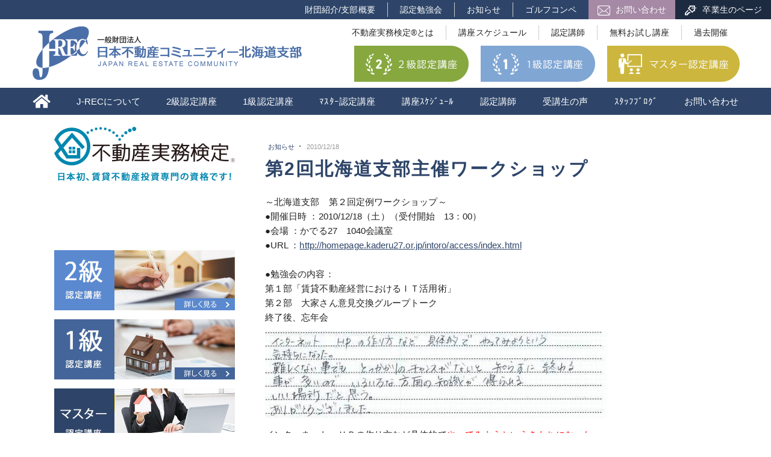

--- FILE ---
content_type: text/html; charset=UTF-8
request_url: https://www.ooyakentei-hokkaido.com/2010/12/18/%E7%AC%AC2%E5%9B%9E%E5%8C%97%E6%B5%B7%E9%81%93%E6%94%AF%E9%83%A8%E4%B8%BB%E5%82%AC%E3%83%AF%E3%83%BC%E3%82%AF%E3%82%B7%E3%83%A7%E3%83%83%E3%83%97/
body_size: 15199
content:
<!DOCTYPE html>
<html lang="ja-JP"><head>
    <meta charset="utf-8"/>
    <link rel="dns-prefetch preconnect" href="https://u.jimcdn.com/" crossorigin="anonymous"/>
<link rel="dns-prefetch preconnect" href="https://assets.jimstatic.com/" crossorigin="anonymous"/>
<link rel="dns-prefetch preconnect" href="https://image.jimcdn.com" crossorigin="anonymous"/>
<meta http-equiv="X-UA-Compatible" content="IE=edge"/>
<meta name="description" content=""/>
<meta name="robots" content="index, follow, archive"/>
<meta property="st:section" content=""/>
<meta name="generator" content="Jimdo Creator"/>
<meta name="twitter:title" content="第2回北海道支部主催ワークショップ"/>
<meta name="twitter:description" content="～北海道支部 第２回定例ワークショップ～ ●開催日時 ：2010/12/18（土）（受付開始 13：00） ●会場 ：かでる27 1040会議室 ●URL ：http://homepage.kaderu27.or.jp/intoro/access/index.html ●勉強会の内容： 第１部「賃貸不動産経営におけるＩＴ活用術」 第２部 大家さん意見交換グループトーク 終了後、忘年会"/>
<meta name="twitter:card" content="summary_large_image"/>
<meta property="og:url" content="http://www.ooyakentei-hokkaido.com/2010/12/18/%E7%AC%AC2%E5%9B%9E%E5%8C%97%E6%B5%B7%E9%81%93%E6%94%AF%E9%83%A8%E4%B8%BB%E5%82%AC%E3%83%AF%E3%83%BC%E3%82%AF%E3%82%B7%E3%83%A7%E3%83%83%E3%83%97/"/>
<meta property="og:title" content="第2回北海道支部主催ワークショップ"/>
<meta property="og:description" content="～北海道支部 第２回定例ワークショップ～ ●開催日時 ：2010/12/18（土）（受付開始 13：00） ●会場 ：かでる27 1040会議室 ●URL ：http://homepage.kaderu27.or.jp/intoro/access/index.html ●勉強会の内容： 第１部「賃貸不動産経営におけるＩＴ活用術」 第２部 大家さん意見交換グループトーク 終了後、忘年会"/>
<meta property="og:type" content="article"/>
<meta property="og:locale" content="ja_JP"/>
<meta property="og:site_name" content="一般財団法人　日本不動産コミュニティー　北海道支部"/>
<meta name="twitter:image" content="https://image.jimcdn.com/app/cms/image/transf/none/path/s6f841ea967969eec/image/i413b096069268737/version/1324349033/image.jpg"/>
<meta property="og:image" content="https://image.jimcdn.com/app/cms/image/transf/none/path/s6f841ea967969eec/image/i413b096069268737/version/1324349033/image.jpg"/>
<meta property="og:image:width" content="568"/>
<meta property="og:image:height" content="146"/>
<meta property="og:image:secure_url" content="https://image.jimcdn.com/app/cms/image/transf/none/path/s6f841ea967969eec/image/i413b096069268737/version/1324349033/image.jpg"/>
<meta property="article:published_time" content="2010-12-18 19:14:00"/>
<meta property="article:tag" content="認定勉強会"/><title>第2回北海道支部主催ワークショップ - 一般財団法人　日本不動産コミュニティー　北海道支部</title>
<link rel="icon" type="image/png" href="[data-uri]"/>
    <link rel="alternate" type="application/rss+xml" title="ブログ" href="https://www.ooyakentei-hokkaido.com/rss/blog"/>    
<link rel="canonical" href="https://www.ooyakentei-hokkaido.com/2010/12/18/第2回北海道支部主催ワークショップ/"/>

        <script src="https://assets.jimstatic.com/ckies.js.7c38a5f4f8d944ade39b.js"></script>

        <script src="https://assets.jimstatic.com/cookieControl.js.b05bf5f4339fa83b8e79.js"></script>
    <script>window.CookieControlSet.setToOff();</script>

    <style>html,body{margin:0}.hidden{display:none}.n{padding:5px}#emotion-header{position:relative}#emotion-header-logo,#emotion-header-title{position:absolute}</style>

        <link href="https://u.jimcdn.com/cms/o/s6f841ea967969eec/userlayout/css/main.css?t=1769170025" rel="stylesheet" type="text/css" id="jimdo_main_css"/>
    <link href="https://u.jimcdn.com/cms/o/s6f841ea967969eec/userlayout/css/layout.css?t=1682042423" rel="stylesheet" type="text/css" id="jimdo_layout_css"/>
    <link href="https://u.jimcdn.com/cms/o/s6f841ea967969eec/userlayout/css/font.css?t=1769170025" rel="stylesheet" type="text/css" id="jimdo_font_css"/>
<script>     /* <![CDATA[ */     /*!  loadCss [c]2014 @scottjehl, Filament Group, Inc.  Licensed MIT */     window.loadCSS = window.loadCss = function(e,n,t){var r,l=window.document,a=l.createElement("link");if(n)r=n;else{var i=(l.body||l.getElementsByTagName("head")[0]).childNodes;r=i[i.length-1]}var o=l.styleSheets;a.rel="stylesheet",a.href=e,a.media="only x",r.parentNode.insertBefore(a,n?r:r.nextSibling);var d=function(e){for(var n=a.href,t=o.length;t--;)if(o[t].href===n)return e.call(a);setTimeout(function(){d(e)})};return a.onloadcssdefined=d,d(function(){a.media=t||"all"}),a};     window.onloadCSS = function(n,o){n.onload=function(){n.onload=null,o&&o.call(n)},"isApplicationInstalled"in navigator&&"onloadcssdefined"in n&&n.onloadcssdefined(o)}     /* ]]> */ </script>     <script>
// <![CDATA[
onloadCSS(loadCss('https://assets.jimstatic.com/web_oldtemplate.css.8dc49693c43d235ebcc9897c3acb1dd8.css') , function() {
    this.id = 'jimdo_web_css';
});
// ]]>
</script>
<link href="https://assets.jimstatic.com/web_oldtemplate.css.8dc49693c43d235ebcc9897c3acb1dd8.css" rel="preload" as="style"/>
<noscript>
<link href="https://assets.jimstatic.com/web_oldtemplate.css.8dc49693c43d235ebcc9897c3acb1dd8.css" rel="stylesheet"/>
</noscript>
    <script>
    //<![CDATA[
        var jimdoData = {"isTestserver":false,"isLcJimdoCom":false,"isJimdoHelpCenter":false,"isProtectedPage":false,"cstok":"55ef7b986241353b5ebf8e792e759b584662bdec","cacheJsKey":"eb4c932991e4eaf741d3c68fe0b16534c237a641","cacheCssKey":"eb4c932991e4eaf741d3c68fe0b16534c237a641","cdnUrl":"https:\/\/assets.jimstatic.com\/","minUrl":"https:\/\/assets.jimstatic.com\/app\/cdn\/min\/file\/","authUrl":"https:\/\/a.jimdo.com\/","webPath":"https:\/\/www.ooyakentei-hokkaido.com\/","appUrl":"https:\/\/a.jimdo.com\/","cmsLanguage":"ja_JP","isFreePackage":false,"mobile":false,"isDevkitTemplateUsed":false,"isTemplateResponsive":false,"websiteId":"s6f841ea967969eec","pageId":1385827389,"packageId":2,"shop":{"deliveryTimeTexts":{"1":"\u304a\u5c4a\u3051\u65e5\u6570\uff1a1~3\u65e5","2":"\u304a\u5c4a\u3051\u65e5\u6570\uff1a3~5\u65e5","3":"\u304a\u5c4a\u3051\u65e5\u6570\uff1a5~8\u65e5"},"checkoutButtonText":"\u8cfc\u5165","isReady":false,"currencyFormat":{"pattern":"\u00a4#,##0","convertedPattern":"$#,##0","symbols":{"GROUPING_SEPARATOR":",","DECIMAL_SEPARATOR":".","CURRENCY_SYMBOL":"\uffe5"}},"currencyLocale":"ja_JP"},"tr":{"gmap":{"searchNotFound":"\u5165\u529b\u3055\u308c\u305f\u4f4f\u6240\u306f\u5b58\u5728\u3057\u306a\u3044\u304b\u3001\u898b\u3064\u3051\u308b\u3053\u3068\u304c\u3067\u304d\u307e\u305b\u3093\u3067\u3057\u305f\u3002","routeNotFound":"\u30eb\u30fc\u30c8\u304c\u8a08\u7b97\u3067\u304d\u307e\u305b\u3093\u3067\u3057\u305f\u3002\u76ee\u7684\u5730\u304c\u9060\u3059\u304e\u308b\u304b\u660e\u78ba\u3067\u306f\u306a\u3044\u53ef\u80fd\u6027\u304c\u3042\u308a\u307e\u3059\u3002"},"shop":{"checkoutSubmit":{"next":"\u6b21\u3078","wait":"\u304a\u5f85\u3061\u304f\u3060\u3055\u3044"},"paypalError":"\u30a8\u30e9\u30fc\u304c\u767a\u751f\u3057\u307e\u3057\u305f\u3002\u518d\u5ea6\u304a\u8a66\u3057\u304f\u3060\u3055\u3044\u3002","cartBar":"\u30b7\u30e7\u30c3\u30d4\u30f3\u30b0\u30ab\u30fc\u30c8\u3092\u78ba\u8a8d","maintenance":"\u7533\u3057\u8a33\u3054\u3056\u3044\u307e\u305b\u3093\u3001\u30e1\u30f3\u30c6\u30ca\u30f3\u30b9\u4e2d\u306e\u305f\u3081\u4e00\u6642\u7684\u306b\u30b7\u30e7\u30c3\u30d7\u304c\u5229\u7528\u3067\u304d\u307e\u305b\u3093\u3002\u3054\u8ff7\u60d1\u3092\u304a\u304b\u3051\u3057\u7533\u3057\u8a33\u3054\u3056\u3044\u307e\u305b\u3093\u304c\u3001\u304a\u6642\u9593\u3092\u3042\u3051\u3066\u518d\u5ea6\u304a\u8a66\u3057\u304f\u3060\u3055\u3044\u3002","addToCartOverlay":{"productInsertedText":"\u30ab\u30fc\u30c8\u306b\u5546\u54c1\u304c\u8ffd\u52a0\u3055\u308c\u307e\u3057\u305f","continueShoppingText":"\u8cb7\u3044\u7269\u3092\u7d9a\u3051\u308b","reloadPageText":"\u66f4\u65b0"},"notReadyText":"\u3053\u3061\u3089\u306e\u30b7\u30e7\u30c3\u30d7\u306f\u73fe\u5728\u6e96\u5099\u4e2d\u306e\u305f\u3081\u3054\u5229\u7528\u3044\u305f\u3060\u3051\u307e\u305b\u3093\u3002\u30b7\u30e7\u30c3\u30d7\u30aa\u30fc\u30ca\u30fc\u306f\u4ee5\u4e0b\u3092\u3054\u78ba\u8a8d\u304f\u3060\u3055\u3044\u3002https:\/\/help.jimdo.com\/hc\/ja\/articles\/115005521583","numLeftText":"\u73fe\u5728\u3053\u306e\u5546\u54c1\u306f {:num} \u307e\u3067\u8cfc\u5165\u3067\u304d\u307e\u3059\u3002","oneLeftText":"\u3053\u306e\u5546\u54c1\u306e\u5728\u5eab\u306f\u6b8b\u308a1\u70b9\u3067\u3059"},"common":{"timeout":"\u30a8\u30e9\u30fc\u304c\u767a\u751f\u3044\u305f\u3057\u307e\u3057\u305f\u3002\u5f8c\u307b\u3069\u518d\u5b9f\u884c\u3057\u3066\u304f\u3060\u3055\u3044\u3002"},"form":{"badRequest":"\u30a8\u30e9\u30fc\u304c\u767a\u751f\u3057\u307e\u3057\u305f\u3002\u5f8c\u307b\u3069\u6539\u3081\u3066\u304a\u8a66\u3057\u304f\u3060\u3055\u3044\u3002"}},"jQuery":"jimdoGen002","isJimdoMobileApp":false,"bgConfig":null,"bgFullscreen":null,"responsiveBreakpointLandscape":767,"responsiveBreakpointPortrait":480,"copyableHeadlineLinks":false,"tocGeneration":false,"googlemapsConsoleKey":false,"loggingForAnalytics":false,"loggingForPredefinedPages":false,"isFacebookPixelIdEnabled":true,"userAccountId":"da5191fc-746e-42d4-bf4c-2b2af813d184","dmp":{"typesquareFontApiKey":"4L6CCYWjET8%3D","typesquareFontApiScriptUrl":"\/\/code.typesquare.com\/static\/4L6CCYWjET8%253D\/ts105.js","typesquareFontsAvailable":true}};
    // ]]>
</script>

     <script> (function(window) { 'use strict'; var regBuff = window.__regModuleBuffer = []; var regModuleBuffer = function() { var args = [].slice.call(arguments); regBuff.push(args); }; if (!window.regModule) { window.regModule = regModuleBuffer; } })(window); </script>
    <script src="https://assets.jimstatic.com/web.js.58bdb3da3da85b5697c0.js" async="true"></script>
    <script src="https://assets.jimstatic.com/at.js.62588d64be2115a866ce.js"></script>
        <script src="https://u.jimcdn.com/cms/o/s6f841ea967969eec/userlayout/js/jquery-3-3-1-min.js?t=1547613263"></script>
                <script src="https://u.jimcdn.com/cms/o/s6f841ea967969eec/userlayout/js/smooth-scroll.js?t=1547613273"></script>
                <script src="https://u.jimcdn.com/cms/o/s6f841ea967969eec/userlayout/js/stellarnav-min.js?t=1547613296"></script>
        <meta name="google-site-verification" content="GvKyuNYHWPJmwc1jcCFUx_rVjvsHfkx9o_mG37apgd0"/>
<meta name="viewport" content="width=device-width,initial-scale=1"/>
<link rel="stylesheet" type="text/css" media="all" href="https://maxcdn.bootstrapcdn.com/font-awesome/4.7.0/css/font-awesome.min.css"/>
<link rel="stylesheet" href="https://use.fontawesome.com/releases/v5.0.13/css/all.css" integrity="sha384-DNOHZ68U8hZfKXOrtjWvjxusGo9WQnrNx2sqG0tfsghAvtVlRW3tvkXWZh58N9jp" crossorigin="anonymous"/>
<link rel="stylesheet" type="text/css" media="all" href="https://u.jimcdn.com/cms/o/s6f841ea967969eec/userlayout/css/j-stellarnav-min-ov.css?t=1547613233"/>
<link href="https://fonts.googleapis.com/earlyaccess/mplus1p.css" rel="stylesheet"/>
<link href="https://fonts.googleapis.com/earlyaccess/roundedmplus1c.css" rel="stylesheet"/>
<link href="https://fonts.googleapis.com/earlyaccess/notosansjapanese.css" rel="stylesheet"/>

<script type="text/javascript">
        //<![CDATA[
                jQuery(document).ready(function($) {
                        jQuery('#mobile-main .j-nav-variant-nested').stellarNav({
                                theme: 'light',
                                breakpoint: 999,
                                menuLabel: 'Menu',
                                sticky: false,
                                position: 'top',
                                openingSpeed: 250,
                                closingDelay: 250,
                                showArrows: true,
                                phoneBtn: '',
                                locationBtn: '',
                                closeBtn: true,
                                scrollbarFix: false
                        }); 
                });
        //]]>
</script>

<script type="text/javascript">
//<![CDATA[
$(document).ready(function() {
    $('#pc-main ul li:first-child a span').each(function(){
        var txt = $(this).html();
        $(this).html(
            txt.replace('ホーム','<img src="https://u.jimcdn.com/cms/o/s6f841ea967969eec/userlayout/img/home-icon.png?t=1547613077">')
        );
    });
});
</script>

<script type="text/javascript">
//<![CDATA[
  $(document).ready(function(){
    $("#cc-m-13427444389").prependTo("#flow-side"), //ColumnID
    $("#cc-m-13427444989").prependTo("#fix-side"); //ColumnID
  });
//]]>
</script>

<script type="text/javascript">
//<![CDATA[
jQuery(function($) {
  $('#footer-wrapper').before($('#cc-m-13427452889')); //Widget ID
});
//]]>
</script>

<script type="text/javascript">
//<![CDATA[
$(function() {
    $.ajax({
        url: '/more-content/', 
        cache: false,
        success: function(html){
        $(html).find('#content_area').each(function(){
            $('#more-contents').html($(this).html());
            return false;
        });
        }
    });
});
//]]>
</script>
<meta name="google-site-verification" content="uI5RU0qUpSCGmrEwILmZNwuzVJCjV3YtvnyInu7yFrU"/>
    <script type="text/javascript">
//<![CDATA[

if(window.CookieControl.isCookieAllowed("fb_analytics")) {
    !function(f,b,e,v,n,t,s){if(f.fbq)return;n=f.fbq=function(){n.callMethod?
    n.callMethod.apply(n,arguments):n.queue.push(arguments)};if(!f._fbq)f._fbq=n;
    n.push=n;n.loaded=!0;n.version='2.0';n.agent='pljimdo';n.queue=[];t=b.createElement(e);t.async=!0;
    t.src=v;s=b.getElementsByTagName(e)[0];s.parentNode.insertBefore(t,s)}(window,
    document,'script','https://connect.facebook.net/en_US/fbevents.js');
    fbq('init', '453462165007419');
    fbq('track', 'PageView');
}

//]]>
</script>
</head>

<body class="body cc-page cc-page-blog cc-pagemode-default cc-content-parent" id="page-1385827389">

<div id="cc-inner" class="cc-content-parent"><div id="container" class="cc-content-parent">
    <div id="frame" class="cc-content-parent">
        <header>
            <div id="header-top">
                <div id="top-link">
                    <ul>
                        <li>
                            <a href="/kentei/greeting/">財団紹介/支部概要</a>
                        </li>

                        <li>
                            <a href="/kentei/ninteibenkyou/">認定勉強会</a>
                        </li>

                        <li>
                            <a href="/blogs/information/">お知らせ</a>
                        </li>

                        <li>
                            <a href="/blogs/competition/">ゴルフコンペ</a>
                        </li>
                    </ul>
                </div>

                <div id="top-btn">
                    <ul>
                        <li class="top-btn" id="top-btn01">
                            <a href="/contact/"><span>お問い合わせ</span></a>
                        </li>

                        <li class="top-btn" id="top-btn03">
                            <a href="/kentei/alumni/"><span>卒業生のページ</span></a>
                        </li>
                    </ul>
                </div>
            </div>

            <div id="header-bottom">
                <div id="header-bottom-left">
                    <div id="logo">
                        <a href="/"><img src="https://u.jimcdn.com/cms/o/s6f841ea967969eec/userlayout/img/logo.png?t=1547613096" alt="一般財団法人　日本不動産コミュニティー北海道支部"/></a>
                    </div>
                </div>

                <div id="header-bottom-right">
                    <div id="top-menu-link">
                        <ul>
                            <li>
                                <a href="/kentei/">不動産実務検定®とは</a>
                            </li>

                            <li>
                                <a href="/schedule/">講座スケジュール</a>
                            </li>

                            <li>
                                <a href="/koushi/">認定講師</a>
                            </li>

                            <li>
                                <a href="/schedule/kouza-trial/">無料お試し講座</a>
                            </li>

                            <li>
                                <a href="/blogs/kako-kentei-report/">過去開催</a>
                            </li>
                        </ul>
                    </div>

                    <div id="top-class-link">
                        <ul>
                            <li class="top-class-btn" id="top-class-btn01">
                                <a href="/nintei2/"><img src="https://u.jimcdn.com/cms/o/s6f841ea967969eec/userlayout/img/top-class01.png?t=1547613163" alt="２級認定講座"/></a>
                            </li>

                            <li class="top-class-btn" id="top-class-btn02">
                                <a href="/nintei1/"><img src="https://u.jimcdn.com/cms/o/s6f841ea967969eec/userlayout/img/top-class02.png?t=1547613168" alt="1級認定講座"/></a>
                            </li>

                            <li class="top-class-btn" id="top-class-btn03">
                                <a href="/master/"><img src="https://u.jimcdn.com/cms/o/s6f841ea967969eec/userlayout/img/top-class03.png?t=1547613175" alt="マスター認定講座"/></a>
                            </li>
                        </ul>
                    </div>
                </div>
            </div>
        </header>

        <div id="main-visual-area">
            <div class="main-title-box box-ratio">
                <div class="main-title-box-inner">
                    <div id="main-title-area">
                        <img src="https://u.jimcdn.com/cms/o/s6f841ea967969eec/userlayout/img/main-title.png?t=1547613104" alt="不動産実務検定　日本初、賃貸不動産投資専門の資格です！"/>
                    </div>
                </div>
            </div>

            <div id="main-visual">
                <img src="https://u.jimcdn.com/cms/o/s6f841ea967969eec/userlayout/img/main-visual.jpg?t=1547614557" alt="青空の背景に建ち並ぶ都心のビルの風景　不動産投資のイメージ"/>
            </div>
        </div>

        <nav id="main-navi">
            <div id="pc-main">
                <div data-container="navigation"><div class="j-nav-variant-standard"><ul id="mainNav1" class="mainNav1"><li id="cc-nav-view-2442726089"><a href="/" class="level_1"><span>ホーム</span></a></li><li id="cc-nav-view-685509758"><a href="/kentei/" class="level_1"><span>J-RECについて</span></a></li><li id="cc-nav-view-2430803089"><a href="/nintei2/" class="level_1"><span>2級認定講座</span></a></li><li id="cc-nav-view-2442741089"><a href="/nintei1/" class="level_1"><span>1級認定講座</span></a></li><li id="cc-nav-view-2255021489"><a href="/master/" class="level_1"><span>ﾏｽﾀｰ認定講座</span></a></li><li id="cc-nav-view-2185730189"><a href="/schedule/" class="level_1"><span>講座ｽｹｼﾞｭｰﾙ</span></a></li><li id="cc-nav-view-685509858"><a href="/koushi/" class="level_1"><span>認定講師</span></a></li><li id="cc-nav-view-2084404489"><a href="/voice/" class="level_1"><span>受講生の声</span></a></li><li id="cc-nav-view-2442737689"><a href="/blogs/" class="level_1"><span>ｽﾀｯﾌﾌﾞﾛｸﾞ</span></a></li><li id="cc-nav-view-685510758"><a href="/contact/" class="level_1"><span>お問い合わせ</span></a></li></ul></div></div>
            </div>

            <div id="mobile-main">
                <div data-container="navigation"><div class="j-nav-variant-nested"><ul class="cc-nav-level-0 j-nav-level-0"><li id="cc-nav-view-2442726089" class="jmd-nav__list-item-0"><a href="/" data-link-title="ホーム">ホーム</a></li><li id="cc-nav-view-685509758" class="jmd-nav__list-item-0 j-nav-has-children"><a href="/kentei/" data-link-title="J-RECについて">J-RECについて</a><span data-navi-toggle="cc-nav-view-685509758" class="jmd-nav__toggle-button"></span><ul class="cc-nav-level-1 j-nav-level-1"><li id="cc-nav-view-1385440089" class="jmd-nav__list-item-1"><a href="/kentei/program/" data-link-title="講座（2級・1級）の内容">講座（2級・1級）の内容</a></li><li id="cc-nav-view-687872658" class="jmd-nav__list-item-1"><a href="/kentei/greeting/" data-link-title="財団紹介・支部概要">財団紹介・支部概要</a></li><li id="cc-nav-view-768161958" class="jmd-nav__list-item-1"><a href="/kentei/ninteibenkyou/" data-link-title="認定勉強会">認定勉強会</a></li><li id="cc-nav-view-810230958" class="jmd-nav__list-item-1 j-nav-has-children"><a href="/kentei/alumni/" data-link-title="卒業生のページ">卒業生のページ</a><span data-navi-toggle="cc-nav-view-810230958" class="jmd-nav__toggle-button"></span><ul class="cc-nav-level-2 j-nav-level-2"><li id="cc-nav-view-812810858" class="jmd-nav__list-item-2"><a href="/kentei/alumni/transfer/" data-link-title="振替受講制度申込">振替受講制度申込</a></li><li id="cc-nav-view-812810958" class="jmd-nav__list-item-2"><a href="/kentei/alumni/retake/" data-link-title="再受講制度申込">再受講制度申込</a></li><li id="cc-nav-view-1122763358" class="jmd-nav__list-item-2"><a href="/kentei/alumni/juken/" data-link-title="受験の手順">受験の手順</a></li><li id="cc-nav-view-2499259889" class="jmd-nav__list-item-2"><a href="/kentei/alumni/受講生からの質問と講師回答/" data-link-title="受講生からの質問と講師回答">受講生からの質問と講師回答</a></li><li id="cc-nav-view-812814958" class="jmd-nav__list-item-2"><a href="/kentei/alumni/download-2kyuu/" data-link-title="資料ダウンロード（2級講座）">資料ダウンロード（2級講座）</a></li><li id="cc-nav-view-2372917089" class="jmd-nav__list-item-2"><a href="/kentei/alumni/download-1kyuu/" data-link-title="資料ダウンロード（1級講座）">資料ダウンロード（1級講座）</a></li></ul></li><li id="cc-nav-view-1000681058" class="jmd-nav__list-item-1"><a href="/kentei/press/" data-link-title="プレスリリース">プレスリリース</a></li></ul></li><li id="cc-nav-view-2430803089" class="jmd-nav__list-item-0"><a href="/nintei2/" data-link-title="2級認定講座">2級認定講座</a></li><li id="cc-nav-view-2442741089" class="jmd-nav__list-item-0"><a href="/nintei1/" data-link-title="1級認定講座">1級認定講座</a></li><li id="cc-nav-view-2255021489" class="jmd-nav__list-item-0"><a href="/master/" data-link-title="ﾏｽﾀｰ認定講座">ﾏｽﾀｰ認定講座</a></li><li id="cc-nav-view-2185730189" class="jmd-nav__list-item-0 j-nav-has-children"><a href="/schedule/" data-link-title="講座ｽｹｼﾞｭｰﾙ">講座ｽｹｼﾞｭｰﾙ</a><span data-navi-toggle="cc-nav-view-2185730189" class="jmd-nav__toggle-button"></span><ul class="cc-nav-level-1 j-nav-level-1"><li id="cc-nav-view-2335613989" class="jmd-nav__list-item-1 j-nav-has-children"><a href="/schedule/nintei2/" data-link-title="2級認定講座情報">2級認定講座情報</a><span data-navi-toggle="cc-nav-view-2335613989" class="jmd-nav__toggle-button"></span><ul class="cc-nav-level-2 j-nav-level-2"><li id="cc-nav-view-685627758" class="jmd-nav__list-item-2"><a href="/schedule/nintei2/obihiro/" data-link-title="2級認定講座情報【帯広】">2級認定講座情報【帯広】</a></li><li id="cc-nav-view-2445514589" class="jmd-nav__list-item-2"><a href="/schedule/nintei2/2級認定講座情報-苫小牧/" data-link-title="2級認定講座情報【苫小牧】">2級認定講座情報【苫小牧】</a></li></ul></li><li id="cc-nav-view-988082158" class="jmd-nav__list-item-1"><a href="/schedule/nintei1/" data-link-title="1級認定講座情報">1級認定講座情報</a></li><li id="cc-nav-view-2257253789" class="jmd-nav__list-item-1"><a href="/schedule/master/" data-link-title="マスター認定講座情報">マスター認定講座情報</a></li><li id="cc-nav-view-768387758" class="jmd-nav__list-item-1"><a href="/schedule/kouza-trial/" data-link-title="無料お試し講座について">無料お試し講座について</a></li></ul></li><li id="cc-nav-view-685509858" class="jmd-nav__list-item-0"><a href="/koushi/" data-link-title="認定講師">認定講師</a></li><li id="cc-nav-view-2084404489" class="jmd-nav__list-item-0"><a href="/voice/" data-link-title="受講生の声">受講生の声</a></li><li id="cc-nav-view-2442737689" class="jmd-nav__list-item-0 j-nav-has-children"><a href="/blogs/" data-link-title="ｽﾀｯﾌﾌﾞﾛｸﾞ">ｽﾀｯﾌﾌﾞﾛｸﾞ</a><span data-navi-toggle="cc-nav-view-2442737689" class="jmd-nav__toggle-button"></span><ul class="cc-nav-level-1 j-nav-level-1"><li id="cc-nav-view-2442738089" class="jmd-nav__list-item-1"><a href="/blogs/information/" data-link-title="お知らせ">お知らせ</a></li><li id="cc-nav-view-2442738189" class="jmd-nav__list-item-1"><a href="/blogs/competition/" data-link-title="ゴルフコンペ">ゴルフコンペ</a></li><li id="cc-nav-view-2442738389" class="jmd-nav__list-item-1"><a href="/blogs/kako-kentei-report/" data-link-title="過去開催講座レポート">過去開催講座レポート</a></li></ul></li><li id="cc-nav-view-685510758" class="jmd-nav__list-item-0"><a href="/contact/" data-link-title="お問い合わせ">お問い合わせ</a></li></ul></div></div>
            </div>
        </nav>

        <div id="content" class="cc-content-parent">
            <aside id="side">
                <div id="side-title">
                    <img src="https://u.jimcdn.com/cms/o/s6f841ea967969eec/userlayout/img/side-logo.png?t=1547613153" alt="不動産実務検定　日本初、賃貸不動産投資専門の資格です！"/>
                </div>

                <nav id="side-nav">
                    <div data-container="navigation"><div class="j-nav-variant-standard"></div></div>
                </nav>

                <div id="flow-side">
                </div>

                <div id="fix-side">
                </div>
            </aside>

            <article id="main" class="cc-content-parent">
                <div id="bread-nav">
                    <div data-container="navigation"><div class="j-nav-variant-breadcrumb"><ol/></div></div>
                </div>
                <div id="content_area" data-container="content"><div id="content_start"></div>
        <div class="n j-blog-meta j-blog-post--header">
    <div class="j-text j-module n">
                    <a href="https://www.ooyakentei-hokkaido.com/blogs/information/" class="j-blog-post--category">
                お知らせ            </a>
         ·         <span class="j-text j-blog-post--date">
            2010/12/18        </span>
    </div>
    <h1 class="j-blog-header j-blog-headline j-blog-post--headline">第2回北海道支部主催ワークショップ</h1>
</div>

        <div id="cc-matrix-1690059189"><div id="cc-m-4286380158" class="j-module n j-text "><p>
    ～北海道支部　第２回定例ワークショップ～<br/>
    ●開催日時 ：2010/12/18（土）（受付開始　13：00）<br/>
    ●会場 ：かでる27　1040会議室<br/>
    ●URL ：<a href="http://homepage.kaderu27.or.jp/intoro/access/index.html" target="_blank">http://homepage.kaderu27.or.jp/intoro/access/index.html</a>
</p>

<p>
     
</p>

<p>
    ●勉強会の内容：<br/>
    第１部「賃貸不動産経営におけるＩＴ活用術」<br/>
    第２部　大家さん意見交換グループトーク<br/>
    終了後、忘年会
</p></div><div id="cc-m-5612749858" class="j-module n j-imageSubtitle "><figure class="cc-imagewrapper cc-m-image-align-1">
<img srcset="https://image.jimcdn.com/app/cms/image/transf/dimension=320x10000:format=jpg/path/s6f841ea967969eec/image/i413b096069268737/version/1324349033/image.jpg 320w, https://image.jimcdn.com/app/cms/image/transf/dimension=567x10000:format=jpg/path/s6f841ea967969eec/image/i413b096069268737/version/1324349033/image.jpg 567w, https://image.jimcdn.com/app/cms/image/transf/none/path/s6f841ea967969eec/image/i413b096069268737/version/1324349033/image.jpg 568w" sizes="(min-width: 567px) 567px, 100vw" id="cc-m-imagesubtitle-image-5612749858" src="https://image.jimcdn.com/app/cms/image/transf/dimension=567x10000:format=jpg/path/s6f841ea967969eec/image/i413b096069268737/version/1324349033/image.jpg" alt="" class="" data-src-width="568" data-src-height="146" data-src="https://image.jimcdn.com/app/cms/image/transf/dimension=567x10000:format=jpg/path/s6f841ea967969eec/image/i413b096069268737/version/1324349033/image.jpg" data-image-id="3839350458"/>    

</figure>

<div class="cc-clear"></div>
<script id="cc-m-reg-5612749858">// <![CDATA[

    window.regModule("module_imageSubtitle", {"data":{"imageExists":true,"hyperlink":"","hyperlink_target":"","hyperlinkAsString":"","pinterest":"0","id":5612749858,"widthEqualsContent":"0","resizeWidth":"567","resizeHeight":146},"id":5612749858});
// ]]>
</script></div><div id="cc-m-5612750358" class="j-module n j-text "><p>
    インターネット　ＨＰの作り方など具体的で<span style="color: #ff0000;">やってみようというきもちになった</span>。
</p>

<p>
    難しくない事でもとっかかりのチャンスがないと知らずに終わる事が多いので、いろいろな方面の知識が得られるいい場所だと思う。
</p>

<p>
    ありがとうございました。
</p>

<p>
     
</p>

<p>
    札幌市　S.Nさん
</p>

<p>
     
</p></div><div id="cc-m-7051394789" class="j-module n j-hr ">    <div class="hr"></div>
</div><div id="cc-m-7051391789" class="j-module n j-imageSubtitle "><figure class="cc-imagewrapper cc-m-image-align-1">
<img srcset="https://image.jimcdn.com/app/cms/image/transf/dimension=320x10000:format=jpg/path/s6f841ea967969eec/image/i393d1f98c3f077d9/version/1371796658/image.jpg 320w, https://image.jimcdn.com/app/cms/image/transf/dimension=567x10000:format=jpg/path/s6f841ea967969eec/image/i393d1f98c3f077d9/version/1371796658/image.jpg 567w, https://image.jimcdn.com/app/cms/image/transf/none/path/s6f841ea967969eec/image/i393d1f98c3f077d9/version/1371796658/image.jpg 637w" sizes="(min-width: 567px) 567px, 100vw" id="cc-m-imagesubtitle-image-7051391789" src="https://image.jimcdn.com/app/cms/image/transf/dimension=567x10000:format=jpg/path/s6f841ea967969eec/image/i393d1f98c3f077d9/version/1371796658/image.jpg" alt="" class="" data-src-width="637" data-src-height="94" data-src="https://image.jimcdn.com/app/cms/image/transf/dimension=567x10000:format=jpg/path/s6f841ea967969eec/image/i393d1f98c3f077d9/version/1371796658/image.jpg" data-image-id="4902857889"/>    

</figure>

<div class="cc-clear"></div>
<script id="cc-m-reg-7051391789">// <![CDATA[

    window.regModule("module_imageSubtitle", {"data":{"imageExists":true,"hyperlink":false,"hyperlink_target":"","hyperlinkAsString":false,"pinterest":"0","id":7051391789,"widthEqualsContent":"0","resizeWidth":"567","resizeHeight":84},"id":7051391789});
// ]]>
</script></div><div id="cc-m-7051393489" class="j-module n j-text "><p>
    是非、インターネットによる物件紹介に<span style="color: #ff0000;">チャレンジしたいと思います。</span>
</p>

<p>
    宜しく御願い致します。
</p>

<p>
     
</p>

<p>
    N.F　様
</p>

<p>
     
</p>

<p>
     
</p></div><div id="cc-m-7051395189" class="j-module n j-hr ">    <div class="hr"></div>
</div><div id="cc-m-7051395289" class="j-module n j-imageSubtitle "><figure class="cc-imagewrapper cc-m-image-align-1">
<img srcset="https://image.jimcdn.com/app/cms/image/transf/dimension=320x10000:format=jpg/path/s6f841ea967969eec/image/id6734e2960aa061d/version/1371796962/image.jpg 320w, https://image.jimcdn.com/app/cms/image/transf/dimension=567x10000:format=jpg/path/s6f841ea967969eec/image/id6734e2960aa061d/version/1371796962/image.jpg 567w, https://image.jimcdn.com/app/cms/image/transf/none/path/s6f841ea967969eec/image/id6734e2960aa061d/version/1371796962/image.jpg 637w" sizes="(min-width: 567px) 567px, 100vw" id="cc-m-imagesubtitle-image-7051395289" src="https://image.jimcdn.com/app/cms/image/transf/dimension=567x10000:format=jpg/path/s6f841ea967969eec/image/id6734e2960aa061d/version/1371796962/image.jpg" alt="" class="" data-src-width="637" data-src-height="91" data-src="https://image.jimcdn.com/app/cms/image/transf/dimension=567x10000:format=jpg/path/s6f841ea967969eec/image/id6734e2960aa061d/version/1371796962/image.jpg" data-image-id="4902859089"/>    

</figure>

<div class="cc-clear"></div>
<script id="cc-m-reg-7051395289">// <![CDATA[

    window.regModule("module_imageSubtitle", {"data":{"imageExists":true,"hyperlink":false,"hyperlink_target":"","hyperlinkAsString":false,"pinterest":"0","id":7051395289,"widthEqualsContent":"0","resizeWidth":"567","resizeHeight":81},"id":7051395289});
// ]]>
</script></div><div id="cc-m-7051396789" class="j-module n j-text "><p>
    IT活用について、<span style="color: #ff0000;">不得手な分野なので参考になりました。</span>
</p>

<p>
    効果の高い順にランキングなどがありましたら伺ってみたいです。
</p>

<p>
     
</p>

<p>
    K.R 様
</p>

<p>
     
</p>

<p>
     
</p>

<p>
     
</p>

<p>
     
</p></div><div id="cc-m-7051398889" class="j-module n j-hr ">    <div class="hr"></div>
</div></div>
        <div class="j-module n j-text j-blog-post--tags-wrapper"><span class="j-blog-post--tags--template" style="display: none;"><a class="j-blog-post--tag" href="https://www.ooyakentei-hokkaido.com/blogs/?tag=tagPlaceholder">tagPlaceholder</a></span><span class="j-blog-post--tags-label" style="display: inline;">カテゴリ：</span> <span class="j-blog-post--tags-list"><a class="j-blog-post--tag" href="https://www.ooyakentei-hokkaido.com/blogs/?tag=%E8%AA%8D%E5%AE%9A%E5%8B%89%E5%BC%B7%E4%BC%9A">認定勉強会</a></span></div><div class="n" id="flexsocialbuttons">
<div class="cc-sharebuttons-element cc-sharebuttons-size-32 cc-sharebuttons-style-colored cc-sharebuttons-design-square cc-sharebuttons-align-left">


    <div class="cc-sharebuttons-element-inner">


    <a class="cc-sharebuttons-facebook" href="http://www.facebook.com/sharer.php?u=https://www.ooyakentei-hokkaido.com/2010/12/18/%E7%AC%AC2%E5%9B%9E%E5%8C%97%E6%B5%B7%E9%81%93%E6%94%AF%E9%83%A8%E4%B8%BB%E5%82%AC%E3%83%AF%E3%83%BC%E3%82%AF%E3%82%B7%E3%83%A7%E3%83%83%E3%83%97/&amp;t=%E7%AC%AC2%E5%9B%9E%E5%8C%97%E6%B5%B7%E9%81%93%E6%94%AF%E9%83%A8%E4%B8%BB%E5%82%AC%E3%83%AF%E3%83%BC%E3%82%AF%E3%82%B7%E3%83%A7%E3%83%83%E3%83%97" title="Facebook" target="_blank"></a><a class="cc-sharebuttons-x" href="https://x.com/share?text=%E7%AC%AC2%E5%9B%9E%E5%8C%97%E6%B5%B7%E9%81%93%E6%94%AF%E9%83%A8%E4%B8%BB%E5%82%AC%E3%83%AF%E3%83%BC%E3%82%AF%E3%82%B7%E3%83%A7%E3%83%83%E3%83%97&amp;url=https%3A%2F%2Fwww.ooyakentei-hokkaido.com%2F2010%2F12%2F18%2F%25E7%25AC%25AC2%25E5%259B%259E%25E5%258C%2597%25E6%25B5%25B7%25E9%2581%2593%25E6%2594%25AF%25E9%2583%25A8%25E4%25B8%25BB%25E5%2582%25AC%25E3%2583%25AF%25E3%2583%25BC%25E3%2582%25AF%25E3%2582%25B7%25E3%2583%25A7%25E3%2583%2583%25E3%2583%2597%2F" title="X" target="_blank"></a><a class="cc-sharebuttons-mail" href="mailto:?subject=%E7%AC%AC2%E5%9B%9E%E5%8C%97%E6%B5%B7%E9%81%93%E6%94%AF%E9%83%A8%E4%B8%BB%E5%82%AC%E3%83%AF%E3%83%BC%E3%82%AF%E3%82%B7%E3%83%A7%E3%83%83%E3%83%97&amp;body=https://www.ooyakentei-hokkaido.com/2010/12/18/%E7%AC%AC2%E5%9B%9E%E5%8C%97%E6%B5%B7%E9%81%93%E6%94%AF%E9%83%A8%E4%B8%BB%E5%82%AC%E3%83%AF%E3%83%BC%E3%82%AF%E3%82%B7%E3%83%A7%E3%83%83%E3%83%97/" title="メールアドレス" target=""></a><a class="cc-sharebuttons-line" href="http://line.me/R/msg/text/?%E7%AC%AC2%E5%9B%9E%E5%8C%97%E6%B5%B7%E9%81%93%E6%94%AF%E9%83%A8%E4%B8%BB%E5%82%AC%E3%83%AF%E3%83%BC%E3%82%AF%E3%82%B7%E3%83%A7%E3%83%83%E3%83%97%0Ahttps://www.ooyakentei-hokkaido.com/2010/12/18/%E7%AC%AC2%E5%9B%9E%E5%8C%97%E6%B5%B7%E9%81%93%E6%94%AF%E9%83%A8%E4%B8%BB%E5%82%AC%E3%83%AF%E3%83%BC%E3%82%AF%E3%82%B7%E3%83%A7%E3%83%83%E3%83%97/" title="Line" target="_blank"></a><a class="cc-sharebuttons-hatena" href="http://b.hatena.ne.jp/entry/panel/?url=https://www.ooyakentei-hokkaido.com/2010/12/18/%E7%AC%AC2%E5%9B%9E%E5%8C%97%E6%B5%B7%E9%81%93%E6%94%AF%E9%83%A8%E4%B8%BB%E5%82%AC%E3%83%AF%E3%83%BC%E3%82%AF%E3%82%B7%E3%83%A7%E3%83%83%E3%83%97/&amp;btitle=%E7%AC%AC2%E5%9B%9E%E5%8C%97%E6%B5%B7%E9%81%93%E6%94%AF%E9%83%A8%E4%B8%BB%E5%82%AC%E3%83%AF%E3%83%BC%E3%82%AF%E3%82%B7%E3%83%A7%E3%83%83%E3%83%97" title="Hatena" target="_blank"></a>

    </div>


</div>
</div>
        </div>
            </article>
        </div>

        <div id="footer-wrapper">
            <div id="footer">
                <div id="footer-content">
                    <div data-container="sidebar"><div id="cc-matrix-872479158"><div id="cc-m-13427444389" class="j-module n j-hgrid ">    <div class="cc-m-hgrid-column last" style="width: 100%;">
        <div id="cc-matrix-3760363189"><div id="cc-m-13473952089" class="j-module n j-header "></div><div id="cc-m-13456111389" class="j-module n j-spacing "><div class="cc-m-spacing-wrapper">

    <div class="cc-m-spacer" style="height: 70px;">
    
</div>

    </div>
</div><div id="cc-m-13427452889" class="j-module n j-htmlCode "><div id="more-contents">
</div></div><div id="cc-m-13427447989" class="j-module n j-imageSubtitle "><figure class="cc-imagewrapper cc-m-image-align-3">
<a href="/nintei2/"><img srcset="https://image.jimcdn.com/app/cms/image/transf/dimension=300x10000:format=jpg/path/s6f841ea967969eec/image/ic4b0320e3d1220aa/version/1555994475/2%E7%B4%9A%E8%AA%8D%E5%AE%9A%E8%AC%9B%E5%BA%A7%E3%81%AB%E3%81%A4%E3%81%84%E3%81%A6%E8%A9%B3%E3%81%97%E3%81%8F%E8%A6%8B%E3%82%8B.jpg 300w, https://image.jimcdn.com/app/cms/image/transf/dimension=320x10000:format=jpg/path/s6f841ea967969eec/image/ic4b0320e3d1220aa/version/1555994475/2%E7%B4%9A%E8%AA%8D%E5%AE%9A%E8%AC%9B%E5%BA%A7%E3%81%AB%E3%81%A4%E3%81%84%E3%81%A6%E8%A9%B3%E3%81%97%E3%81%8F%E8%A6%8B%E3%82%8B.jpg 320w, https://image.jimcdn.com/app/cms/image/transf/none/path/s6f841ea967969eec/image/ic4b0320e3d1220aa/version/1555994475/2%E7%B4%9A%E8%AA%8D%E5%AE%9A%E8%AC%9B%E5%BA%A7%E3%81%AB%E3%81%A4%E3%81%84%E3%81%A6%E8%A9%B3%E3%81%97%E3%81%8F%E8%A6%8B%E3%82%8B.jpg 600w" sizes="(min-width: 300px) 300px, 100vw" id="cc-m-imagesubtitle-image-13427447989" src="https://image.jimcdn.com/app/cms/image/transf/dimension=300x10000:format=jpg/path/s6f841ea967969eec/image/ic4b0320e3d1220aa/version/1555994475/2%E7%B4%9A%E8%AA%8D%E5%AE%9A%E8%AC%9B%E5%BA%A7%E3%81%AB%E3%81%A4%E3%81%84%E3%81%A6%E8%A9%B3%E3%81%97%E3%81%8F%E8%A6%8B%E3%82%8B.jpg" alt="2級認定講座について詳しく見る" class="" data-src-width="600" data-src-height="200" data-src="https://image.jimcdn.com/app/cms/image/transf/dimension=300x10000:format=jpg/path/s6f841ea967969eec/image/ic4b0320e3d1220aa/version/1555994475/2%E7%B4%9A%E8%AA%8D%E5%AE%9A%E8%AC%9B%E5%BA%A7%E3%81%AB%E3%81%A4%E3%81%84%E3%81%A6%E8%A9%B3%E3%81%97%E3%81%8F%E8%A6%8B%E3%82%8B.jpg" data-image-id="8459331189"/></a>    

</figure>

<div class="cc-clear"></div>
<script id="cc-m-reg-13427447989">// <![CDATA[

    window.regModule("module_imageSubtitle", {"data":{"imageExists":true,"hyperlink":"\/app\/s6f841ea967969eec\/pd8aceb16e6a94411\/","hyperlink_target":"","hyperlinkAsString":"2\u7d1a\u8a8d\u5b9a\u8b1b\u5ea7","pinterest":"0","id":13427447989,"widthEqualsContent":"0","resizeWidth":"300","resizeHeight":100},"id":13427447989});
// ]]>
</script></div><div id="cc-m-13427448589" class="j-module n j-imageSubtitle "><figure class="cc-imagewrapper cc-m-image-align-3">
<a href="/nintei1/"><img srcset="https://image.jimcdn.com/app/cms/image/transf/dimension=300x10000:format=jpg/path/s6f841ea967969eec/image/i0d2e9ae244a2d4d7/version/1549429415/1%E7%B4%9A%E8%AA%8D%E5%AE%9A%E8%AC%9B%E5%BA%A7%E3%81%AB%E3%81%A4%E3%81%84%E3%81%A6%E8%A9%B3%E3%81%97%E3%81%8F%E8%A6%8B%E3%82%8B.jpg 300w, https://image.jimcdn.com/app/cms/image/transf/dimension=320x10000:format=jpg/path/s6f841ea967969eec/image/i0d2e9ae244a2d4d7/version/1549429415/1%E7%B4%9A%E8%AA%8D%E5%AE%9A%E8%AC%9B%E5%BA%A7%E3%81%AB%E3%81%A4%E3%81%84%E3%81%A6%E8%A9%B3%E3%81%97%E3%81%8F%E8%A6%8B%E3%82%8B.jpg 320w, https://image.jimcdn.com/app/cms/image/transf/none/path/s6f841ea967969eec/image/i0d2e9ae244a2d4d7/version/1549429415/1%E7%B4%9A%E8%AA%8D%E5%AE%9A%E8%AC%9B%E5%BA%A7%E3%81%AB%E3%81%A4%E3%81%84%E3%81%A6%E8%A9%B3%E3%81%97%E3%81%8F%E8%A6%8B%E3%82%8B.jpg 600w" sizes="(min-width: 300px) 300px, 100vw" id="cc-m-imagesubtitle-image-13427448589" src="https://image.jimcdn.com/app/cms/image/transf/dimension=300x10000:format=jpg/path/s6f841ea967969eec/image/i0d2e9ae244a2d4d7/version/1549429415/1%E7%B4%9A%E8%AA%8D%E5%AE%9A%E8%AC%9B%E5%BA%A7%E3%81%AB%E3%81%A4%E3%81%84%E3%81%A6%E8%A9%B3%E3%81%97%E3%81%8F%E8%A6%8B%E3%82%8B.jpg" alt="1級認定講座について詳しく見る" class="" data-src-width="600" data-src-height="200" data-src="https://image.jimcdn.com/app/cms/image/transf/dimension=300x10000:format=jpg/path/s6f841ea967969eec/image/i0d2e9ae244a2d4d7/version/1549429415/1%E7%B4%9A%E8%AA%8D%E5%AE%9A%E8%AC%9B%E5%BA%A7%E3%81%AB%E3%81%A4%E3%81%84%E3%81%A6%E8%A9%B3%E3%81%97%E3%81%8F%E8%A6%8B%E3%82%8B.jpg" data-image-id="8459331789"/></a>    

</figure>

<div class="cc-clear"></div>
<script id="cc-m-reg-13427448589">// <![CDATA[

    window.regModule("module_imageSubtitle", {"data":{"imageExists":true,"hyperlink":"\/app\/s6f841ea967969eec\/p748c5e94f593557a\/","hyperlink_target":"","hyperlinkAsString":"1\u7d1a\u8a8d\u5b9a\u8b1b\u5ea7","pinterest":"0","id":13427448589,"widthEqualsContent":"0","resizeWidth":"300","resizeHeight":100},"id":13427448589});
// ]]>
</script></div><div id="cc-m-13427448489" class="j-module n j-imageSubtitle "><figure class="cc-imagewrapper cc-m-image-align-3">
<a href="/master/"><img srcset="https://image.jimcdn.com/app/cms/image/transf/dimension=300x10000:format=jpg/path/s6f841ea967969eec/image/i2c90822ffab4f088/version/1549429425/%E3%83%9E%E3%82%B9%E3%82%BF%E3%83%BC%E8%AA%8D%E5%AE%9A%E8%AC%9B%E5%BA%A7%E3%81%AB%E3%81%A4%E3%81%84%E3%81%A6%E8%A9%B3%E3%81%97%E3%81%8F%E8%A6%8B%E3%82%8B.jpg 300w, https://image.jimcdn.com/app/cms/image/transf/dimension=320x10000:format=jpg/path/s6f841ea967969eec/image/i2c90822ffab4f088/version/1549429425/%E3%83%9E%E3%82%B9%E3%82%BF%E3%83%BC%E8%AA%8D%E5%AE%9A%E8%AC%9B%E5%BA%A7%E3%81%AB%E3%81%A4%E3%81%84%E3%81%A6%E8%A9%B3%E3%81%97%E3%81%8F%E8%A6%8B%E3%82%8B.jpg 320w, https://image.jimcdn.com/app/cms/image/transf/none/path/s6f841ea967969eec/image/i2c90822ffab4f088/version/1549429425/%E3%83%9E%E3%82%B9%E3%82%BF%E3%83%BC%E8%AA%8D%E5%AE%9A%E8%AC%9B%E5%BA%A7%E3%81%AB%E3%81%A4%E3%81%84%E3%81%A6%E8%A9%B3%E3%81%97%E3%81%8F%E8%A6%8B%E3%82%8B.jpg 600w" sizes="(min-width: 300px) 300px, 100vw" id="cc-m-imagesubtitle-image-13427448489" src="https://image.jimcdn.com/app/cms/image/transf/dimension=300x10000:format=jpg/path/s6f841ea967969eec/image/i2c90822ffab4f088/version/1549429425/%E3%83%9E%E3%82%B9%E3%82%BF%E3%83%BC%E8%AA%8D%E5%AE%9A%E8%AC%9B%E5%BA%A7%E3%81%AB%E3%81%A4%E3%81%84%E3%81%A6%E8%A9%B3%E3%81%97%E3%81%8F%E8%A6%8B%E3%82%8B.jpg" alt="マスター認定講座について詳しく見る" class="" data-src-width="600" data-src-height="200" data-src="https://image.jimcdn.com/app/cms/image/transf/dimension=300x10000:format=jpg/path/s6f841ea967969eec/image/i2c90822ffab4f088/version/1549429425/%E3%83%9E%E3%82%B9%E3%82%BF%E3%83%BC%E8%AA%8D%E5%AE%9A%E8%AC%9B%E5%BA%A7%E3%81%AB%E3%81%A4%E3%81%84%E3%81%A6%E8%A9%B3%E3%81%97%E3%81%8F%E8%A6%8B%E3%82%8B.jpg" data-image-id="8459331689"/></a>    

</figure>

<div class="cc-clear"></div>
<script id="cc-m-reg-13427448489">// <![CDATA[

    window.regModule("module_imageSubtitle", {"data":{"imageExists":true,"hyperlink":"\/app\/s6f841ea967969eec\/pf070cdbd46e04751\/","hyperlink_target":"","hyperlinkAsString":"\uff8f\uff7d\uff80\uff70\u8a8d\u5b9a\u8b1b\u5ea7","pinterest":"0","id":13427448489,"widthEqualsContent":"0","resizeWidth":"300","resizeHeight":100},"id":13427448489});
// ]]>
</script></div><div id="cc-m-13427448389" class="j-module n j-imageSubtitle "><figure class="cc-imagewrapper cc-m-image-align-3 cc-m-width-maxed">
<a href="/schedule/"><img srcset="https://image.jimcdn.com/app/cms/image/transf/dimension=300x10000:format=png/path/s6f841ea967969eec/image/i41c8a60d37bf3575/version/1547634328/%E8%AC%9B%E5%BA%A7%E9%96%8B%E5%82%AC%E3%82%B9%E3%82%B1%E3%82%B8%E3%83%A5%E3%83%BC%E3%83%AB.png 300w, https://image.jimcdn.com/app/cms/image/transf/dimension=320x10000:format=png/path/s6f841ea967969eec/image/i41c8a60d37bf3575/version/1547634328/%E8%AC%9B%E5%BA%A7%E9%96%8B%E5%82%AC%E3%82%B9%E3%82%B1%E3%82%B8%E3%83%A5%E3%83%BC%E3%83%AB.png 320w, https://image.jimcdn.com/app/cms/image/transf/none/path/s6f841ea967969eec/image/i41c8a60d37bf3575/version/1547634328/%E8%AC%9B%E5%BA%A7%E9%96%8B%E5%82%AC%E3%82%B9%E3%82%B1%E3%82%B8%E3%83%A5%E3%83%BC%E3%83%AB.png 600w" sizes="(min-width: 300px) 300px, 100vw" id="cc-m-imagesubtitle-image-13427448389" src="https://image.jimcdn.com/app/cms/image/transf/dimension=300x10000:format=png/path/s6f841ea967969eec/image/i41c8a60d37bf3575/version/1547634328/%E8%AC%9B%E5%BA%A7%E9%96%8B%E5%82%AC%E3%82%B9%E3%82%B1%E3%82%B8%E3%83%A5%E3%83%BC%E3%83%AB.png" alt="講座開催スケジュール" class="" data-src-width="600" data-src-height="160" data-src="https://image.jimcdn.com/app/cms/image/transf/dimension=300x10000:format=png/path/s6f841ea967969eec/image/i41c8a60d37bf3575/version/1547634328/%E8%AC%9B%E5%BA%A7%E9%96%8B%E5%82%AC%E3%82%B9%E3%82%B1%E3%82%B8%E3%83%A5%E3%83%BC%E3%83%AB.png" data-image-id="8459331589"/></a>    

</figure>

<div class="cc-clear"></div>
<script id="cc-m-reg-13427448389">// <![CDATA[

    window.regModule("module_imageSubtitle", {"data":{"imageExists":true,"hyperlink":"\/app\/s6f841ea967969eec\/p128acd4686b0a075\/","hyperlink_target":"","hyperlinkAsString":"\u8b1b\u5ea7\uff7d\uff79\uff7c\uff9e\uff6d\uff70\uff99","pinterest":"0","id":13427448389,"widthEqualsContent":"1","resizeWidth":"300","resizeHeight":80},"id":13427448389});
// ]]>
</script></div><div id="cc-m-13427448289" class="j-module n j-imageSubtitle "><figure class="cc-imagewrapper cc-m-image-align-3 cc-m-width-maxed">
<a href="/koushi/"><img srcset="https://image.jimcdn.com/app/cms/image/transf/dimension=300x10000:format=png/path/s6f841ea967969eec/image/i0f60f999aae5e7b3/version/1547634305/%E8%AA%8D%E5%AE%9A%E8%AC%9B%E5%B8%AB%E3%83%97%E3%83%AD%E3%83%95%E3%82%A3%E3%83%BC%E3%83%AB.png 300w, https://image.jimcdn.com/app/cms/image/transf/dimension=320x10000:format=png/path/s6f841ea967969eec/image/i0f60f999aae5e7b3/version/1547634305/%E8%AA%8D%E5%AE%9A%E8%AC%9B%E5%B8%AB%E3%83%97%E3%83%AD%E3%83%95%E3%82%A3%E3%83%BC%E3%83%AB.png 320w, https://image.jimcdn.com/app/cms/image/transf/none/path/s6f841ea967969eec/image/i0f60f999aae5e7b3/version/1547634305/%E8%AA%8D%E5%AE%9A%E8%AC%9B%E5%B8%AB%E3%83%97%E3%83%AD%E3%83%95%E3%82%A3%E3%83%BC%E3%83%AB.png 600w" sizes="(min-width: 300px) 300px, 100vw" id="cc-m-imagesubtitle-image-13427448289" src="https://image.jimcdn.com/app/cms/image/transf/dimension=300x10000:format=png/path/s6f841ea967969eec/image/i0f60f999aae5e7b3/version/1547634305/%E8%AA%8D%E5%AE%9A%E8%AC%9B%E5%B8%AB%E3%83%97%E3%83%AD%E3%83%95%E3%82%A3%E3%83%BC%E3%83%AB.png" alt="認定講師プロフィール" class="" data-src-width="600" data-src-height="160" data-src="https://image.jimcdn.com/app/cms/image/transf/dimension=300x10000:format=png/path/s6f841ea967969eec/image/i0f60f999aae5e7b3/version/1547634305/%E8%AA%8D%E5%AE%9A%E8%AC%9B%E5%B8%AB%E3%83%97%E3%83%AD%E3%83%95%E3%82%A3%E3%83%BC%E3%83%AB.png" data-image-id="8459331489"/></a>    

</figure>

<div class="cc-clear"></div>
<script id="cc-m-reg-13427448289">// <![CDATA[

    window.regModule("module_imageSubtitle", {"data":{"imageExists":true,"hyperlink":"\/app\/s6f841ea967969eec\/pe7b83035f6504784\/","hyperlink_target":"","hyperlinkAsString":"\u8a8d\u5b9a\u8b1b\u5e2b","pinterest":"0","id":13427448289,"widthEqualsContent":"1","resizeWidth":"300","resizeHeight":80},"id":13427448289});
// ]]>
</script></div><div id="cc-m-13427448189" class="j-module n j-imageSubtitle "><figure class="cc-imagewrapper cc-m-image-align-3 cc-m-width-maxed">
<a href="/blogs/kako-kentei-report/"><img srcset="https://image.jimcdn.com/app/cms/image/transf/dimension=300x10000:format=png/path/s6f841ea967969eec/image/i770bf21f2970f77b/version/1547634293/%E9%81%8E%E5%8E%BB%E9%96%8B%E5%82%AC%E3%83%AC%E3%83%9D%E3%83%BC%E3%83%88.png 300w, https://image.jimcdn.com/app/cms/image/transf/dimension=320x10000:format=png/path/s6f841ea967969eec/image/i770bf21f2970f77b/version/1547634293/%E9%81%8E%E5%8E%BB%E9%96%8B%E5%82%AC%E3%83%AC%E3%83%9D%E3%83%BC%E3%83%88.png 320w, https://image.jimcdn.com/app/cms/image/transf/none/path/s6f841ea967969eec/image/i770bf21f2970f77b/version/1547634293/%E9%81%8E%E5%8E%BB%E9%96%8B%E5%82%AC%E3%83%AC%E3%83%9D%E3%83%BC%E3%83%88.png 600w" sizes="(min-width: 300px) 300px, 100vw" id="cc-m-imagesubtitle-image-13427448189" src="https://image.jimcdn.com/app/cms/image/transf/dimension=300x10000:format=png/path/s6f841ea967969eec/image/i770bf21f2970f77b/version/1547634293/%E9%81%8E%E5%8E%BB%E9%96%8B%E5%82%AC%E3%83%AC%E3%83%9D%E3%83%BC%E3%83%88.png" alt="過去開催レポート" class="" data-src-width="600" data-src-height="160" data-src="https://image.jimcdn.com/app/cms/image/transf/dimension=300x10000:format=png/path/s6f841ea967969eec/image/i770bf21f2970f77b/version/1547634293/%E9%81%8E%E5%8E%BB%E9%96%8B%E5%82%AC%E3%83%AC%E3%83%9D%E3%83%BC%E3%83%88.png" data-image-id="8459331389"/></a>    

</figure>

<div class="cc-clear"></div>
<script id="cc-m-reg-13427448189">// <![CDATA[

    window.regModule("module_imageSubtitle", {"data":{"imageExists":true,"hyperlink":"\/app\/s6f841ea967969eec\/p3f4ff894d0183387\/","hyperlink_target":"","hyperlinkAsString":"\u904e\u53bb\u958b\u50ac\u8b1b\u5ea7\u30ec\u30dd\u30fc\u30c8","pinterest":"0","id":13427448189,"widthEqualsContent":"1","resizeWidth":"300","resizeHeight":80},"id":13427448189});
// ]]>
</script></div><div id="cc-m-13427448089" class="j-module n j-imageSubtitle "><figure class="cc-imagewrapper cc-m-image-align-3 cc-m-width-maxed">
<a href="/voice/"><img srcset="https://image.jimcdn.com/app/cms/image/transf/dimension=300x10000:format=png/path/s6f841ea967969eec/image/iab0df0c901f39f39/version/1547634283/%E5%8F%97%E8%AC%9B%E7%94%9F%E3%81%AE%E5%A3%B0.png 300w, https://image.jimcdn.com/app/cms/image/transf/dimension=320x10000:format=png/path/s6f841ea967969eec/image/iab0df0c901f39f39/version/1547634283/%E5%8F%97%E8%AC%9B%E7%94%9F%E3%81%AE%E5%A3%B0.png 320w, https://image.jimcdn.com/app/cms/image/transf/none/path/s6f841ea967969eec/image/iab0df0c901f39f39/version/1547634283/%E5%8F%97%E8%AC%9B%E7%94%9F%E3%81%AE%E5%A3%B0.png 600w" sizes="(min-width: 300px) 300px, 100vw" id="cc-m-imagesubtitle-image-13427448089" src="https://image.jimcdn.com/app/cms/image/transf/dimension=300x10000:format=png/path/s6f841ea967969eec/image/iab0df0c901f39f39/version/1547634283/%E5%8F%97%E8%AC%9B%E7%94%9F%E3%81%AE%E5%A3%B0.png" alt="受講生の声" class="" data-src-width="600" data-src-height="160" data-src="https://image.jimcdn.com/app/cms/image/transf/dimension=300x10000:format=png/path/s6f841ea967969eec/image/iab0df0c901f39f39/version/1547634283/%E5%8F%97%E8%AC%9B%E7%94%9F%E3%81%AE%E5%A3%B0.png" data-image-id="8459331289"/></a>    

</figure>

<div class="cc-clear"></div>
<script id="cc-m-reg-13427448089">// <![CDATA[

    window.regModule("module_imageSubtitle", {"data":{"imageExists":true,"hyperlink":"\/app\/s6f841ea967969eec\/pb8c8abf4d3631d48\/","hyperlink_target":"","hyperlinkAsString":"\u53d7\u8b1b\u751f\u306e\u58f0","pinterest":"0","id":13427448089,"widthEqualsContent":"1","resizeWidth":"300","resizeHeight":80},"id":13427448089});
// ]]>
</script></div></div>    </div>
    
<div class="cc-m-hgrid-overlay" data-display="cms-only"></div>

<br class="cc-clear"/>

</div><div id="cc-m-13427444989" class="j-module n j-hgrid ">    <div class="cc-m-hgrid-column last" style="width: 100%;">
        <div id="cc-matrix-3760363389"><div id="cc-m-13427447489" class="j-module n j-imageSubtitle "><figure class="cc-imagewrapper cc-m-image-align-3">
<a href="/kentei/ninteibenkyou/"><img srcset="https://image.jimcdn.com/app/cms/image/transf/dimension=300x10000:format=jpg/path/s6f841ea967969eec/image/id4bb3d7ea4a5ada9/version/1547634114/j-rec%E5%8C%97%E6%B5%B7%E9%81%93%E6%94%AF%E9%83%A8%E8%AA%8D%E5%AE%9A%E5%8B%89%E5%BC%B7%E4%BC%9A%E3%81%AB%E3%81%A4%E3%81%84%E3%81%A6%E8%A9%B3%E3%81%97%E3%81%8F%E3%81%BF%E3%82%8B.jpg 300w, https://image.jimcdn.com/app/cms/image/transf/dimension=320x10000:format=jpg/path/s6f841ea967969eec/image/id4bb3d7ea4a5ada9/version/1547634114/j-rec%E5%8C%97%E6%B5%B7%E9%81%93%E6%94%AF%E9%83%A8%E8%AA%8D%E5%AE%9A%E5%8B%89%E5%BC%B7%E4%BC%9A%E3%81%AB%E3%81%A4%E3%81%84%E3%81%A6%E8%A9%B3%E3%81%97%E3%81%8F%E3%81%BF%E3%82%8B.jpg 320w, https://image.jimcdn.com/app/cms/image/transf/none/path/s6f841ea967969eec/image/id4bb3d7ea4a5ada9/version/1547634114/j-rec%E5%8C%97%E6%B5%B7%E9%81%93%E6%94%AF%E9%83%A8%E8%AA%8D%E5%AE%9A%E5%8B%89%E5%BC%B7%E4%BC%9A%E3%81%AB%E3%81%A4%E3%81%84%E3%81%A6%E8%A9%B3%E3%81%97%E3%81%8F%E3%81%BF%E3%82%8B.jpg 600w" sizes="(min-width: 300px) 300px, 100vw" id="cc-m-imagesubtitle-image-13427447489" src="https://image.jimcdn.com/app/cms/image/transf/dimension=300x10000:format=jpg/path/s6f841ea967969eec/image/id4bb3d7ea4a5ada9/version/1547634114/j-rec%E5%8C%97%E6%B5%B7%E9%81%93%E6%94%AF%E9%83%A8%E8%AA%8D%E5%AE%9A%E5%8B%89%E5%BC%B7%E4%BC%9A%E3%81%AB%E3%81%A4%E3%81%84%E3%81%A6%E8%A9%B3%E3%81%97%E3%81%8F%E3%81%BF%E3%82%8B.jpg" alt="J-REC北海道支部認定勉強会について詳しくみる" class="" data-src-width="600" data-src-height="400" data-src="https://image.jimcdn.com/app/cms/image/transf/dimension=300x10000:format=jpg/path/s6f841ea967969eec/image/id4bb3d7ea4a5ada9/version/1547634114/j-rec%E5%8C%97%E6%B5%B7%E9%81%93%E6%94%AF%E9%83%A8%E8%AA%8D%E5%AE%9A%E5%8B%89%E5%BC%B7%E4%BC%9A%E3%81%AB%E3%81%A4%E3%81%84%E3%81%A6%E8%A9%B3%E3%81%97%E3%81%8F%E3%81%BF%E3%82%8B.jpg" data-image-id="8459330889"/></a>    

</figure>

<div class="cc-clear"></div>
<script id="cc-m-reg-13427447489">// <![CDATA[

    window.regModule("module_imageSubtitle", {"data":{"imageExists":true,"hyperlink":"\/app\/s6f841ea967969eec\/p5ba90045e7d6b5e4\/","hyperlink_target":"","hyperlinkAsString":"\u8a8d\u5b9a\u52c9\u5f37\u4f1a","pinterest":"0","id":13427447489,"widthEqualsContent":"0","resizeWidth":"300","resizeHeight":200},"id":13427447489});
// ]]>
</script></div></div>    </div>
    
<div class="cc-m-hgrid-overlay" data-display="cms-only"></div>

<br class="cc-clear"/>

</div><div id="cc-m-13427295289" class="j-module n j-imageSubtitle "><figure class="cc-imagewrapper cc-m-image-align-1">
<a href="/"><img srcset="https://image.jimcdn.com/app/cms/image/transf/dimension=320x10000:format=png/path/s6f841ea967969eec/image/i9ebeffbe4f38a6df/version/1547615308/%E4%B8%80%E8%88%AC%E7%A4%BE%E5%9B%A3%E6%B3%95%E4%BA%BA-%E6%97%A5%E6%9C%AC%E4%B8%8D%E5%8B%95%E7%94%A3%E3%82%B3%E3%83%9F%E3%83%A5%E3%83%8B%E3%83%86%E3%82%A3%E3%83%BC%E5%8C%97%E6%B5%B7%E9%81%93%E6%94%AF%E9%83%A8.png 320w, https://image.jimcdn.com/app/cms/image/transf/dimension=490x10000:format=png/path/s6f841ea967969eec/image/i9ebeffbe4f38a6df/version/1547615308/%E4%B8%80%E8%88%AC%E7%A4%BE%E5%9B%A3%E6%B3%95%E4%BA%BA-%E6%97%A5%E6%9C%AC%E4%B8%8D%E5%8B%95%E7%94%A3%E3%82%B3%E3%83%9F%E3%83%A5%E3%83%8B%E3%83%86%E3%82%A3%E3%83%BC%E5%8C%97%E6%B5%B7%E9%81%93%E6%94%AF%E9%83%A8.png 490w, https://image.jimcdn.com/app/cms/image/transf/dimension=640x10000:format=png/path/s6f841ea967969eec/image/i9ebeffbe4f38a6df/version/1547615308/%E4%B8%80%E8%88%AC%E7%A4%BE%E5%9B%A3%E6%B3%95%E4%BA%BA-%E6%97%A5%E6%9C%AC%E4%B8%8D%E5%8B%95%E7%94%A3%E3%82%B3%E3%83%9F%E3%83%A5%E3%83%8B%E3%83%86%E3%82%A3%E3%83%BC%E5%8C%97%E6%B5%B7%E9%81%93%E6%94%AF%E9%83%A8.png 640w, https://image.jimcdn.com/app/cms/image/transf/none/path/s6f841ea967969eec/image/i9ebeffbe4f38a6df/version/1547615308/%E4%B8%80%E8%88%AC%E7%A4%BE%E5%9B%A3%E6%B3%95%E4%BA%BA-%E6%97%A5%E6%9C%AC%E4%B8%8D%E5%8B%95%E7%94%A3%E3%82%B3%E3%83%9F%E3%83%A5%E3%83%8B%E3%83%86%E3%82%A3%E3%83%BC%E5%8C%97%E6%B5%B7%E9%81%93%E6%94%AF%E9%83%A8.png 900w" sizes="(min-width: 490px) 490px, 100vw" id="cc-m-imagesubtitle-image-13427295289" src="https://image.jimcdn.com/app/cms/image/transf/dimension=490x10000:format=png/path/s6f841ea967969eec/image/i9ebeffbe4f38a6df/version/1547615308/%E4%B8%80%E8%88%AC%E7%A4%BE%E5%9B%A3%E6%B3%95%E4%BA%BA-%E6%97%A5%E6%9C%AC%E4%B8%8D%E5%8B%95%E7%94%A3%E3%82%B3%E3%83%9F%E3%83%A5%E3%83%8B%E3%83%86%E3%82%A3%E3%83%BC%E5%8C%97%E6%B5%B7%E9%81%93%E6%94%AF%E9%83%A8.png" alt="一般社団法人　日本不動産コミュニティー北海道支部" class="" data-src-width="900" data-src-height="200" data-src="https://image.jimcdn.com/app/cms/image/transf/dimension=490x10000:format=png/path/s6f841ea967969eec/image/i9ebeffbe4f38a6df/version/1547615308/%E4%B8%80%E8%88%AC%E7%A4%BE%E5%9B%A3%E6%B3%95%E4%BA%BA-%E6%97%A5%E6%9C%AC%E4%B8%8D%E5%8B%95%E7%94%A3%E3%82%B3%E3%83%9F%E3%83%A5%E3%83%8B%E3%83%86%E3%82%A3%E3%83%BC%E5%8C%97%E6%B5%B7%E9%81%93%E6%94%AF%E9%83%A8.png" data-image-id="8459199189"/></a>    

</figure>

<div class="cc-clear"></div>
<script id="cc-m-reg-13427295289">// <![CDATA[

    window.regModule("module_imageSubtitle", {"data":{"imageExists":true,"hyperlink":"\/app\/s6f841ea967969eec\/p4f96810fce71763d\/","hyperlink_target":"","hyperlinkAsString":"\u30db\u30fc\u30e0","pinterest":"0","id":13427295289,"widthEqualsContent":"0","resizeWidth":"490","resizeHeight":109},"id":13427295289});
// ]]>
</script></div><div id="cc-m-13427295989" class="j-module n j-hgrid ">    <div class="cc-m-hgrid-column" style="width: 23.49%;">
        <div id="cc-matrix-3760342489"><div id="cc-m-13427296089" class="j-module n j-text "><p>
    <strong>J−RECについて</strong>
</p>

<p>
    　　<a href="/kentei/" title="不動産実務検定（旧大家検定）とは">不動産実務（旧大家塾）検定とは</a>
</p>

<p>
    　　<a href="/kentei/greeting/" title="財団紹介・支部概要">財団紹介・支部概要</a>
</p>

<p>
    　　<a href="/kentei/ninteibenkyou/" title="認定勉強会">認定勉強会</a>
</p>

<p>
    　　<a href="/kentei/alumni/" title="卒業生のページ">卒業生のページ</a>
</p>

<p>
     
</p>

<p>
    <a href="/contact/" title="お問い合わせ"><strong>お問い合わせ</strong></a>
</p></div><div id="cc-m-13427298189" class="j-module n j-spacing "><div class="cc-m-spacing-wrapper">

    <div class="cc-m-spacer" style="height: 20px;">
    
</div>

    </div>
</div></div>    </div>
            <div class="cc-m-hgrid-separator" data-display="cms-only"><div></div></div>
        <div class="cc-m-hgrid-column" style="width: 23.5%;">
        <div id="cc-matrix-3760343089"><div id="cc-m-13427297189" class="j-module n j-text "><p>
    <strong>不動産認定講座</strong>
</p>

<p>
    　　<a title="2級認定講座" href="/nintei2/">２級認定講座</a>
</p>

<p>
    　　<a title="1級認定講座" href="/nintei1/">１級認定講座</a>
</p>

<p>
    　　<a href="/master/" title="マスター認定講座">マスター認定講座</a>
</p></div><div id="cc-m-13427298389" class="j-module n j-spacing "><div class="cc-m-spacing-wrapper">

    <div class="cc-m-spacer" style="height: 20px;">
    
</div>

    </div>
</div></div>    </div>
            <div class="cc-m-hgrid-separator" data-display="cms-only"><div></div></div>
        <div class="cc-m-hgrid-column" style="width: 23.5%;">
        <div id="cc-matrix-3760342889"><div id="cc-m-13427297389" class="j-module n j-text "><p>
    <a href="/schedule/" title="講座スケジュール"><strong>講座スケジュール</strong></a>
</p>

<p>
    　　<a href="/schedule/nintei2/" title="2級認定講座情報">2級認定講座開催情報</a>
</p>

<p>
    　　<a href="/schedule/nintei1/" title="1級認定講座情報">1級認定講座開催情報</a>
</p>

<p>
    　　<a href="/schedule/master/" title="マスター認定講座情報">マスター認定講座開催情報</a>
</p>

<p>
    　　<a href="/schedule/kouza-trial/" title="無料お試し講座について">無料お試し講座</a>
</p>

<p>
     
</p>

<p>
    <a href="/koushi/" title="認定講師"><strong>認定講師</strong></a>
</p></div><div id="cc-m-13427298489" class="j-module n j-spacing "><div class="cc-m-spacing-wrapper">

    <div class="cc-m-spacer" style="height: 20px;">
    
</div>

    </div>
</div></div>    </div>
            <div class="cc-m-hgrid-separator" data-display="cms-only"><div></div></div>
        <div class="cc-m-hgrid-column last" style="width: 23.49%;">
        <div id="cc-matrix-3760342589"><div id="cc-m-13427297589" class="j-module n j-text "><p>
    <a href="/blogs/" title="スタッフブログ">スタッフブログ</a>
</p>

<p>
    　　<a href="/blogs/kako-kentei-report/" title="過去開催講座レポート">過去開催講座レポート</a>
</p>

<p>
    　　<a href="/blogs/information/" title="お知らせ">お知らせ</a>
</p>

<p>
    　　<a href="/blogs/competition/" title="ゴルフコンペ">ゴルフコンペ</a>
</p>

<p>
     
</p>

<p>
    <strong><a href="/kentei/press/" title="プレスリリース">プレスリリース</a></strong>
</p></div><div id="cc-m-13427298589" class="j-module n j-spacing "><div class="cc-m-spacing-wrapper">

    <div class="cc-m-spacer" style="height: 20px;">
    
</div>

    </div>
</div></div>    </div>
    
<div class="cc-m-hgrid-overlay" data-display="cms-only"></div>

<br class="cc-clear"/>

</div><div id="cc-m-13427298689" class="j-module n j-hgrid ">    <div class="cc-m-hgrid-column" style="width: 49%;">
        <div id="cc-matrix-3760343889"><div id="cc-m-13427298989" class="j-module n j-imageSubtitle "><figure class="cc-imagewrapper cc-m-image-align-3 cc-m-width-maxed">
<a href="https://www.hokkaido-ooyajuku.com/" target="_blank"><img srcset="https://image.jimcdn.com/app/cms/image/transf/dimension=320x10000:format=jpg/path/s6f841ea967969eec/image/i25f6c0c0694394da/version/1587346148/%E5%8C%97%E6%B5%B7%E9%81%93%E5%A4%A7%E5%AE%B6%E5%A1%BE.jpg 320w, https://image.jimcdn.com/app/cms/image/transf/dimension=374x10000:format=jpg/path/s6f841ea967969eec/image/i25f6c0c0694394da/version/1587346148/%E5%8C%97%E6%B5%B7%E9%81%93%E5%A4%A7%E5%AE%B6%E5%A1%BE.jpg 374w, https://image.jimcdn.com/app/cms/image/transf/dimension=640x10000:format=jpg/path/s6f841ea967969eec/image/i25f6c0c0694394da/version/1587346148/%E5%8C%97%E6%B5%B7%E9%81%93%E5%A4%A7%E5%AE%B6%E5%A1%BE.jpg 640w, https://image.jimcdn.com/app/cms/image/transf/dimension=748x10000:format=jpg/path/s6f841ea967969eec/image/i25f6c0c0694394da/version/1587346148/%E5%8C%97%E6%B5%B7%E9%81%93%E5%A4%A7%E5%AE%B6%E5%A1%BE.jpg 748w" sizes="(min-width: 374px) 374px, 100vw" id="cc-m-imagesubtitle-image-13427298989" src="https://image.jimcdn.com/app/cms/image/transf/dimension=374x10000:format=jpg/path/s6f841ea967969eec/image/i25f6c0c0694394da/version/1587346148/%E5%8C%97%E6%B5%B7%E9%81%93%E5%A4%A7%E5%AE%B6%E5%A1%BE.jpg" alt="北海道大家塾" class="" data-src-width="1024" data-src-height="196" data-src="https://image.jimcdn.com/app/cms/image/transf/dimension=374x10000:format=jpg/path/s6f841ea967969eec/image/i25f6c0c0694394da/version/1587346148/%E5%8C%97%E6%B5%B7%E9%81%93%E5%A4%A7%E5%AE%B6%E5%A1%BE.jpg" data-image-id="8459201489"/></a>    

</figure>

<div class="cc-clear"></div>
<script id="cc-m-reg-13427298989">// <![CDATA[

    window.regModule("module_imageSubtitle", {"data":{"imageExists":true,"hyperlink":"https:\/\/www.hokkaido-ooyajuku.com\/","hyperlink_target":"_blank","hyperlinkAsString":"https:\/\/www.hokkaido-ooyajuku.com\/","pinterest":"0","id":13427298989,"widthEqualsContent":"1","resizeWidth":"374","resizeHeight":72},"id":13427298989});
// ]]>
</script></div></div>    </div>
            <div class="cc-m-hgrid-separator" data-display="cms-only"><div></div></div>
        <div class="cc-m-hgrid-column last" style="width: 49%;">
        <div id="cc-matrix-3760343789"><div id="cc-m-13427299489" class="j-module n j-imageSubtitle "><figure class="cc-imagewrapper cc-m-image-align-3 cc-m-width-maxed">
<a href="https://www.ownersvision.com/" target="_blank"><img srcset="https://image.jimcdn.com/app/cms/image/transf/dimension=320x10000:format=png/path/s6f841ea967969eec/image/i371a0eefd1e223d8/version/1547615789/%E3%82%AA%E3%83%BC%E3%83%8A%E3%83%BC%E3%82%BA%E3%83%93%E3%82%B8%E3%83%A7%E3%83%B3%E6%A0%AA%E5%BC%8F%E4%BC%9A%E7%A4%BE.png 320w, https://image.jimcdn.com/app/cms/image/transf/dimension=374x10000:format=png/path/s6f841ea967969eec/image/i371a0eefd1e223d8/version/1547615789/%E3%82%AA%E3%83%BC%E3%83%8A%E3%83%BC%E3%82%BA%E3%83%93%E3%82%B8%E3%83%A7%E3%83%B3%E6%A0%AA%E5%BC%8F%E4%BC%9A%E7%A4%BE.png 374w, https://image.jimcdn.com/app/cms/image/transf/none/path/s6f841ea967969eec/image/i371a0eefd1e223d8/version/1547615789/%E3%82%AA%E3%83%BC%E3%83%8A%E3%83%BC%E3%82%BA%E3%83%93%E3%82%B8%E3%83%A7%E3%83%B3%E6%A0%AA%E5%BC%8F%E4%BC%9A%E7%A4%BE.png 580w" sizes="(min-width: 374px) 374px, 100vw" id="cc-m-imagesubtitle-image-13427299489" src="https://image.jimcdn.com/app/cms/image/transf/dimension=374x10000:format=png/path/s6f841ea967969eec/image/i371a0eefd1e223d8/version/1547615789/%E3%82%AA%E3%83%BC%E3%83%8A%E3%83%BC%E3%82%BA%E3%83%93%E3%82%B8%E3%83%A7%E3%83%B3%E6%A0%AA%E5%BC%8F%E4%BC%9A%E7%A4%BE.png" alt="オーナーズビジョン株式会社" class="" data-src-width="580" data-src-height="120" data-src="https://image.jimcdn.com/app/cms/image/transf/dimension=374x10000:format=png/path/s6f841ea967969eec/image/i371a0eefd1e223d8/version/1547615789/%E3%82%AA%E3%83%BC%E3%83%8A%E3%83%BC%E3%82%BA%E3%83%93%E3%82%B8%E3%83%A7%E3%83%B3%E6%A0%AA%E5%BC%8F%E4%BC%9A%E7%A4%BE.png" data-image-id="8459201989"/></a>    

</figure>

<div class="cc-clear"></div>
<script id="cc-m-reg-13427299489">// <![CDATA[

    window.regModule("module_imageSubtitle", {"data":{"imageExists":true,"hyperlink":"https:\/\/www.ownersvision.com\/","hyperlink_target":"_blank","hyperlinkAsString":"https:\/\/www.ownersvision.com\/","pinterest":"0","id":13427299489,"widthEqualsContent":"1","resizeWidth":"374","resizeHeight":78},"id":13427299489});
// ]]>
</script></div></div>    </div>
    
<div class="cc-m-hgrid-overlay" data-display="cms-only"></div>

<br class="cc-clear"/>

</div></div></div>
                </div>
            </div>

            <div id="footer-menu">
                <div id="footer-menu-inner">
                    <div id="contentfooter" data-container="footer">

    
    <div class="leftrow">
        <a href="/about/">概要</a> | <a href="//www.ooyakentei-hokkaido.com/j/privacy">プライバシーポリシー</a> | <a href="/sitemap/">サイトマップ</a><br/>Copyright(C) 2010 一般財団法人日本不動産コミュニティー北海道支部 All Rights Reserved.    </div>

    <div class="rightrow">
        
<span class="loggedin">
    <a rel="nofollow" id="logout" target="_top" href="https://cms.e.jimdo.com/app/cms/logout.php">
        ログアウト    </a>
    |
    <a rel="nofollow" id="edit" target="_top" href="https://a.jimdo.com/app/auth/signin/jumpcms/?page=1385827389">編集</a>
</span>
        </div>

    
</div>

                </div>
            </div>
        </div>
    </div>
</div></div>
    <ul class="cc-FloatingButtonBarContainer cc-FloatingButtonBarContainer-right hidden">

                    <!-- scroll to top button -->
            <li class="cc-FloatingButtonBarContainer-button-scroll">
                <a href="javascript:void(0);" title="トップへ戻る">
                    <span>トップへ戻る</span>
                </a>
            </li>
            <script>// <![CDATA[

    window.regModule("common_scrolltotop", []);
// ]]>
</script>    </ul>
    <script type="text/javascript">
//<![CDATA[
var _gaq = [];

_gaq.push(['_gat._anonymizeIp']);

if (window.CookieControl.isCookieAllowed("ga")) {
    _gaq.push(['a._setAccount', 'UA-16674905-3'],
        ['a._trackPageview']
        );

    (function() {
        var ga = document.createElement('script');
        ga.type = 'text/javascript';
        ga.async = true;
        ga.src = 'https://www.google-analytics.com/ga.js';

        var s = document.getElementsByTagName('script')[0];
        s.parentNode.insertBefore(ga, s);
    })();
}
addAutomatedTracking('creator.website', track_anon);
//]]>
</script>
    





</body>
</html>


--- FILE ---
content_type: text/html; charset=UTF-8
request_url: https://www.ooyakentei-hokkaido.com/more-content/?_=1769404667077
body_size: 13778
content:
<!DOCTYPE html>
<html lang="ja-JP"><head>
    <meta charset="utf-8"/>
    <link rel="dns-prefetch preconnect" href="https://u.jimcdn.com/" crossorigin="anonymous"/>
<link rel="dns-prefetch preconnect" href="https://assets.jimstatic.com/" crossorigin="anonymous"/>
<link rel="dns-prefetch preconnect" href="https://image.jimcdn.com" crossorigin="anonymous"/>
<meta http-equiv="X-UA-Compatible" content="IE=edge"/>
<meta name="description" content=""/>
<meta name="robots" content="index, follow, archive"/>
<meta property="st:section" content=""/>
<meta name="generator" content="Jimdo Creator"/>
<meta name="twitter:title" content="不動産コミュニティーについてもっと知る"/>
<meta name="twitter:description" content="勉強会の開催情報やその他催し物をお届けします。"/>
<meta name="twitter:card" content="summary_large_image"/>
<meta property="og:url" content="http://www.ooyakentei-hokkaido.com/more-content/"/>
<meta property="og:title" content="不動産コミュニティーについてもっと知る"/>
<meta property="og:description" content="勉強会の開催情報やその他催し物をお届けします。"/>
<meta property="og:type" content="website"/>
<meta property="og:locale" content="ja_JP"/>
<meta property="og:site_name" content="一般財団法人　日本不動産コミュニティー　北海道支部"/><title>不動産コミュニティーについてもっと知る - 一般財団法人　日本不動産コミュニティー　北海道支部</title>
<link rel="icon" type="image/png" href="[data-uri]"/>
    <link rel="alternate" type="application/rss+xml" title="ブログ" href="https://www.ooyakentei-hokkaido.com/rss/blog"/>    
<link rel="canonical" href="https://www.ooyakentei-hokkaido.com/more-content/"/>

        <script src="https://assets.jimstatic.com/ckies.js.7c38a5f4f8d944ade39b.js"></script>

        <script src="https://assets.jimstatic.com/cookieControl.js.b05bf5f4339fa83b8e79.js"></script>
    <script>window.CookieControlSet.setToOff();</script>

    <style>html,body{margin:0}.hidden{display:none}.n{padding:5px}#emotion-header{position:relative}#emotion-header-logo,#emotion-header-title{position:absolute}</style>

        <link href="https://u.jimcdn.com/cms/o/s6f841ea967969eec/userlayout/css/main.css?t=1769170025" rel="stylesheet" type="text/css" id="jimdo_main_css"/>
    <link href="https://u.jimcdn.com/cms/o/s6f841ea967969eec/userlayout/css/layout.css?t=1682042423" rel="stylesheet" type="text/css" id="jimdo_layout_css"/>
    <link href="https://u.jimcdn.com/cms/o/s6f841ea967969eec/userlayout/css/font.css?t=1769170025" rel="stylesheet" type="text/css" id="jimdo_font_css"/>
<script>     /* <![CDATA[ */     /*!  loadCss [c]2014 @scottjehl, Filament Group, Inc.  Licensed MIT */     window.loadCSS = window.loadCss = function(e,n,t){var r,l=window.document,a=l.createElement("link");if(n)r=n;else{var i=(l.body||l.getElementsByTagName("head")[0]).childNodes;r=i[i.length-1]}var o=l.styleSheets;a.rel="stylesheet",a.href=e,a.media="only x",r.parentNode.insertBefore(a,n?r:r.nextSibling);var d=function(e){for(var n=a.href,t=o.length;t--;)if(o[t].href===n)return e.call(a);setTimeout(function(){d(e)})};return a.onloadcssdefined=d,d(function(){a.media=t||"all"}),a};     window.onloadCSS = function(n,o){n.onload=function(){n.onload=null,o&&o.call(n)},"isApplicationInstalled"in navigator&&"onloadcssdefined"in n&&n.onloadcssdefined(o)}     /* ]]> */ </script>     <script>
// <![CDATA[
onloadCSS(loadCss('https://assets.jimstatic.com/web_oldtemplate.css.8dc49693c43d235ebcc9897c3acb1dd8.css') , function() {
    this.id = 'jimdo_web_css';
});
// ]]>
</script>
<link href="https://assets.jimstatic.com/web_oldtemplate.css.8dc49693c43d235ebcc9897c3acb1dd8.css" rel="preload" as="style"/>
<noscript>
<link href="https://assets.jimstatic.com/web_oldtemplate.css.8dc49693c43d235ebcc9897c3acb1dd8.css" rel="stylesheet"/>
</noscript>
    <script>
    //<![CDATA[
        var jimdoData = {"isTestserver":false,"isLcJimdoCom":false,"isJimdoHelpCenter":false,"isProtectedPage":false,"cstok":"55ef7b986241353b5ebf8e792e759b584662bdec","cacheJsKey":"eb4c932991e4eaf741d3c68fe0b16534c237a641","cacheCssKey":"eb4c932991e4eaf741d3c68fe0b16534c237a641","cdnUrl":"https:\/\/assets.jimstatic.com\/","minUrl":"https:\/\/assets.jimstatic.com\/app\/cdn\/min\/file\/","authUrl":"https:\/\/a.jimdo.com\/","webPath":"https:\/\/www.ooyakentei-hokkaido.com\/","appUrl":"https:\/\/a.jimdo.com\/","cmsLanguage":"ja_JP","isFreePackage":false,"mobile":false,"isDevkitTemplateUsed":false,"isTemplateResponsive":false,"websiteId":"s6f841ea967969eec","pageId":2442739089,"packageId":2,"shop":{"deliveryTimeTexts":{"1":"\u304a\u5c4a\u3051\u65e5\u6570\uff1a1~3\u65e5","2":"\u304a\u5c4a\u3051\u65e5\u6570\uff1a3~5\u65e5","3":"\u304a\u5c4a\u3051\u65e5\u6570\uff1a5~8\u65e5"},"checkoutButtonText":"\u8cfc\u5165","isReady":false,"currencyFormat":{"pattern":"\u00a4#,##0","convertedPattern":"$#,##0","symbols":{"GROUPING_SEPARATOR":",","DECIMAL_SEPARATOR":".","CURRENCY_SYMBOL":"\uffe5"}},"currencyLocale":"ja_JP"},"tr":{"gmap":{"searchNotFound":"\u5165\u529b\u3055\u308c\u305f\u4f4f\u6240\u306f\u5b58\u5728\u3057\u306a\u3044\u304b\u3001\u898b\u3064\u3051\u308b\u3053\u3068\u304c\u3067\u304d\u307e\u305b\u3093\u3067\u3057\u305f\u3002","routeNotFound":"\u30eb\u30fc\u30c8\u304c\u8a08\u7b97\u3067\u304d\u307e\u305b\u3093\u3067\u3057\u305f\u3002\u76ee\u7684\u5730\u304c\u9060\u3059\u304e\u308b\u304b\u660e\u78ba\u3067\u306f\u306a\u3044\u53ef\u80fd\u6027\u304c\u3042\u308a\u307e\u3059\u3002"},"shop":{"checkoutSubmit":{"next":"\u6b21\u3078","wait":"\u304a\u5f85\u3061\u304f\u3060\u3055\u3044"},"paypalError":"\u30a8\u30e9\u30fc\u304c\u767a\u751f\u3057\u307e\u3057\u305f\u3002\u518d\u5ea6\u304a\u8a66\u3057\u304f\u3060\u3055\u3044\u3002","cartBar":"\u30b7\u30e7\u30c3\u30d4\u30f3\u30b0\u30ab\u30fc\u30c8\u3092\u78ba\u8a8d","maintenance":"\u7533\u3057\u8a33\u3054\u3056\u3044\u307e\u305b\u3093\u3001\u30e1\u30f3\u30c6\u30ca\u30f3\u30b9\u4e2d\u306e\u305f\u3081\u4e00\u6642\u7684\u306b\u30b7\u30e7\u30c3\u30d7\u304c\u5229\u7528\u3067\u304d\u307e\u305b\u3093\u3002\u3054\u8ff7\u60d1\u3092\u304a\u304b\u3051\u3057\u7533\u3057\u8a33\u3054\u3056\u3044\u307e\u305b\u3093\u304c\u3001\u304a\u6642\u9593\u3092\u3042\u3051\u3066\u518d\u5ea6\u304a\u8a66\u3057\u304f\u3060\u3055\u3044\u3002","addToCartOverlay":{"productInsertedText":"\u30ab\u30fc\u30c8\u306b\u5546\u54c1\u304c\u8ffd\u52a0\u3055\u308c\u307e\u3057\u305f","continueShoppingText":"\u8cb7\u3044\u7269\u3092\u7d9a\u3051\u308b","reloadPageText":"\u66f4\u65b0"},"notReadyText":"\u3053\u3061\u3089\u306e\u30b7\u30e7\u30c3\u30d7\u306f\u73fe\u5728\u6e96\u5099\u4e2d\u306e\u305f\u3081\u3054\u5229\u7528\u3044\u305f\u3060\u3051\u307e\u305b\u3093\u3002\u30b7\u30e7\u30c3\u30d7\u30aa\u30fc\u30ca\u30fc\u306f\u4ee5\u4e0b\u3092\u3054\u78ba\u8a8d\u304f\u3060\u3055\u3044\u3002https:\/\/help.jimdo.com\/hc\/ja\/articles\/115005521583","numLeftText":"\u73fe\u5728\u3053\u306e\u5546\u54c1\u306f {:num} \u307e\u3067\u8cfc\u5165\u3067\u304d\u307e\u3059\u3002","oneLeftText":"\u3053\u306e\u5546\u54c1\u306e\u5728\u5eab\u306f\u6b8b\u308a1\u70b9\u3067\u3059"},"common":{"timeout":"\u30a8\u30e9\u30fc\u304c\u767a\u751f\u3044\u305f\u3057\u307e\u3057\u305f\u3002\u5f8c\u307b\u3069\u518d\u5b9f\u884c\u3057\u3066\u304f\u3060\u3055\u3044\u3002"},"form":{"badRequest":"\u30a8\u30e9\u30fc\u304c\u767a\u751f\u3057\u307e\u3057\u305f\u3002\u5f8c\u307b\u3069\u6539\u3081\u3066\u304a\u8a66\u3057\u304f\u3060\u3055\u3044\u3002"}},"jQuery":"jimdoGen002","isJimdoMobileApp":false,"bgConfig":null,"bgFullscreen":null,"responsiveBreakpointLandscape":767,"responsiveBreakpointPortrait":480,"copyableHeadlineLinks":false,"tocGeneration":false,"googlemapsConsoleKey":false,"loggingForAnalytics":false,"loggingForPredefinedPages":false,"isFacebookPixelIdEnabled":true,"userAccountId":"da5191fc-746e-42d4-bf4c-2b2af813d184","dmp":{"typesquareFontApiKey":"4L6CCYWjET8%3D","typesquareFontApiScriptUrl":"\/\/code.typesquare.com\/static\/4L6CCYWjET8%253D\/ts105.js","typesquareFontsAvailable":true}};
    // ]]>
</script>

     <script> (function(window) { 'use strict'; var regBuff = window.__regModuleBuffer = []; var regModuleBuffer = function() { var args = [].slice.call(arguments); regBuff.push(args); }; if (!window.regModule) { window.regModule = regModuleBuffer; } })(window); </script>
    <script src="https://assets.jimstatic.com/web.js.58bdb3da3da85b5697c0.js" async="true"></script>
    <script src="https://assets.jimstatic.com/at.js.62588d64be2115a866ce.js"></script>
        <script src="https://u.jimcdn.com/cms/o/s6f841ea967969eec/userlayout/js/jquery-3-3-1-min.js?t=1547613263"></script>
                <script src="https://u.jimcdn.com/cms/o/s6f841ea967969eec/userlayout/js/smooth-scroll.js?t=1547613273"></script>
                <script src="https://u.jimcdn.com/cms/o/s6f841ea967969eec/userlayout/js/stellarnav-min.js?t=1547613296"></script>
        <meta name="google-site-verification" content="GvKyuNYHWPJmwc1jcCFUx_rVjvsHfkx9o_mG37apgd0"/>
<meta name="viewport" content="width=device-width,initial-scale=1"/>
<link rel="stylesheet" type="text/css" media="all" href="https://maxcdn.bootstrapcdn.com/font-awesome/4.7.0/css/font-awesome.min.css"/>
<link rel="stylesheet" href="https://use.fontawesome.com/releases/v5.0.13/css/all.css" integrity="sha384-DNOHZ68U8hZfKXOrtjWvjxusGo9WQnrNx2sqG0tfsghAvtVlRW3tvkXWZh58N9jp" crossorigin="anonymous"/>
<link rel="stylesheet" type="text/css" media="all" href="https://u.jimcdn.com/cms/o/s6f841ea967969eec/userlayout/css/j-stellarnav-min-ov.css?t=1547613233"/>
<link href="https://fonts.googleapis.com/earlyaccess/mplus1p.css" rel="stylesheet"/>
<link href="https://fonts.googleapis.com/earlyaccess/roundedmplus1c.css" rel="stylesheet"/>
<link href="https://fonts.googleapis.com/earlyaccess/notosansjapanese.css" rel="stylesheet"/>

<script type="text/javascript">
        //<![CDATA[
                jQuery(document).ready(function($) {
                        jQuery('#mobile-main .j-nav-variant-nested').stellarNav({
                                theme: 'light',
                                breakpoint: 999,
                                menuLabel: 'Menu',
                                sticky: false,
                                position: 'top',
                                openingSpeed: 250,
                                closingDelay: 250,
                                showArrows: true,
                                phoneBtn: '',
                                locationBtn: '',
                                closeBtn: true,
                                scrollbarFix: false
                        }); 
                });
        //]]>
</script>

<script type="text/javascript">
//<![CDATA[
$(document).ready(function() {
    $('#pc-main ul li:first-child a span').each(function(){
        var txt = $(this).html();
        $(this).html(
            txt.replace('ホーム','<img src="https://u.jimcdn.com/cms/o/s6f841ea967969eec/userlayout/img/home-icon.png?t=1547613077">')
        );
    });
});
</script>

<script type="text/javascript">
//<![CDATA[
  $(document).ready(function(){
    $("#cc-m-13427444389").prependTo("#flow-side"), //ColumnID
    $("#cc-m-13427444989").prependTo("#fix-side"); //ColumnID
  });
//]]>
</script>

<script type="text/javascript">
//<![CDATA[
jQuery(function($) {
  $('#footer-wrapper').before($('#cc-m-13427452889')); //Widget ID
});
//]]>
</script>

<script type="text/javascript">
//<![CDATA[
$(function() {
    $.ajax({
        url: '/more-content/', 
        cache: false,
        success: function(html){
        $(html).find('#content_area').each(function(){
            $('#more-contents').html($(this).html());
            return false;
        });
        }
    });
});
//]]>
</script>
<meta name="google-site-verification" content="uI5RU0qUpSCGmrEwILmZNwuzVJCjV3YtvnyInu7yFrU"/>
    <script type="text/javascript">
//<![CDATA[

if(window.CookieControl.isCookieAllowed("fb_analytics")) {
    !function(f,b,e,v,n,t,s){if(f.fbq)return;n=f.fbq=function(){n.callMethod?
    n.callMethod.apply(n,arguments):n.queue.push(arguments)};if(!f._fbq)f._fbq=n;
    n.push=n;n.loaded=!0;n.version='2.0';n.agent='pljimdo';n.queue=[];t=b.createElement(e);t.async=!0;
    t.src=v;s=b.getElementsByTagName(e)[0];s.parentNode.insertBefore(t,s)}(window,
    document,'script','https://connect.facebook.net/en_US/fbevents.js');
    fbq('init', '453462165007419');
    fbq('track', 'PageView');
}

//]]>
</script>
</head>

<body class="body cc-page cc-pagemode-default cc-content-parent" id="page-2442739089">

<div id="cc-inner" class="cc-content-parent"><div id="container" class="cc-content-parent">
    <div id="frame" class="cc-content-parent">
        <header>
            <div id="header-top">
                <div id="top-link">
                    <ul>
                        <li>
                            <a href="/kentei/greeting/">財団紹介/支部概要</a>
                        </li>

                        <li>
                            <a href="/kentei/ninteibenkyou/">認定勉強会</a>
                        </li>

                        <li>
                            <a href="/blogs/information/">お知らせ</a>
                        </li>

                        <li>
                            <a href="/blogs/competition/">ゴルフコンペ</a>
                        </li>
                    </ul>
                </div>

                <div id="top-btn">
                    <ul>
                        <li class="top-btn" id="top-btn01">
                            <a href="/contact/"><span>お問い合わせ</span></a>
                        </li>

                        <li class="top-btn" id="top-btn03">
                            <a href="/kentei/alumni/"><span>卒業生のページ</span></a>
                        </li>
                    </ul>
                </div>
            </div>

            <div id="header-bottom">
                <div id="header-bottom-left">
                    <div id="logo">
                        <a href="/"><img src="https://u.jimcdn.com/cms/o/s6f841ea967969eec/userlayout/img/logo.png?t=1547613096" alt="一般財団法人　日本不動産コミュニティー北海道支部"/></a>
                    </div>
                </div>

                <div id="header-bottom-right">
                    <div id="top-menu-link">
                        <ul>
                            <li>
                                <a href="/kentei/">不動産実務検定®とは</a>
                            </li>

                            <li>
                                <a href="/schedule/">講座スケジュール</a>
                            </li>

                            <li>
                                <a href="/koushi/">認定講師</a>
                            </li>

                            <li>
                                <a href="/schedule/kouza-trial/">無料お試し講座</a>
                            </li>

                            <li>
                                <a href="/blogs/kako-kentei-report/">過去開催</a>
                            </li>
                        </ul>
                    </div>

                    <div id="top-class-link">
                        <ul>
                            <li class="top-class-btn" id="top-class-btn01">
                                <a href="/nintei2/"><img src="https://u.jimcdn.com/cms/o/s6f841ea967969eec/userlayout/img/top-class01.png?t=1547613163" alt="２級認定講座"/></a>
                            </li>

                            <li class="top-class-btn" id="top-class-btn02">
                                <a href="/nintei1/"><img src="https://u.jimcdn.com/cms/o/s6f841ea967969eec/userlayout/img/top-class02.png?t=1547613168" alt="1級認定講座"/></a>
                            </li>

                            <li class="top-class-btn" id="top-class-btn03">
                                <a href="/master/"><img src="https://u.jimcdn.com/cms/o/s6f841ea967969eec/userlayout/img/top-class03.png?t=1547613175" alt="マスター認定講座"/></a>
                            </li>
                        </ul>
                    </div>
                </div>
            </div>
        </header>

        <div id="main-visual-area">
            <div class="main-title-box box-ratio">
                <div class="main-title-box-inner">
                    <div id="main-title-area">
                        <img src="https://u.jimcdn.com/cms/o/s6f841ea967969eec/userlayout/img/main-title.png?t=1547613104" alt="不動産実務検定　日本初、賃貸不動産投資専門の資格です！"/>
                    </div>
                </div>
            </div>

            <div id="main-visual">
                <img src="https://u.jimcdn.com/cms/o/s6f841ea967969eec/userlayout/img/main-visual.jpg?t=1547614557" alt="青空の背景に建ち並ぶ都心のビルの風景　不動産投資のイメージ"/>
            </div>
        </div>

        <nav id="main-navi">
            <div id="pc-main">
                <div data-container="navigation"><div class="j-nav-variant-standard"><ul id="mainNav1" class="mainNav1"><li id="cc-nav-view-2442726089"><a href="/" class="level_1"><span>ホーム</span></a></li><li id="cc-nav-view-685509758"><a href="/kentei/" class="level_1"><span>J-RECについて</span></a></li><li id="cc-nav-view-2430803089"><a href="/nintei2/" class="level_1"><span>2級認定講座</span></a></li><li id="cc-nav-view-2442741089"><a href="/nintei1/" class="level_1"><span>1級認定講座</span></a></li><li id="cc-nav-view-2255021489"><a href="/master/" class="level_1"><span>ﾏｽﾀｰ認定講座</span></a></li><li id="cc-nav-view-2185730189"><a href="/schedule/" class="level_1"><span>講座ｽｹｼﾞｭｰﾙ</span></a></li><li id="cc-nav-view-685509858"><a href="/koushi/" class="level_1"><span>認定講師</span></a></li><li id="cc-nav-view-2084404489"><a href="/voice/" class="level_1"><span>受講生の声</span></a></li><li id="cc-nav-view-2442737689"><a href="/blogs/" class="level_1"><span>ｽﾀｯﾌﾌﾞﾛｸﾞ</span></a></li><li id="cc-nav-view-685510758"><a href="/contact/" class="level_1"><span>お問い合わせ</span></a></li></ul></div></div>
            </div>

            <div id="mobile-main">
                <div data-container="navigation"><div class="j-nav-variant-nested"><ul class="cc-nav-level-0 j-nav-level-0"><li id="cc-nav-view-2442726089" class="jmd-nav__list-item-0"><a href="/" data-link-title="ホーム">ホーム</a></li><li id="cc-nav-view-685509758" class="jmd-nav__list-item-0 j-nav-has-children"><a href="/kentei/" data-link-title="J-RECについて">J-RECについて</a><span data-navi-toggle="cc-nav-view-685509758" class="jmd-nav__toggle-button"></span><ul class="cc-nav-level-1 j-nav-level-1"><li id="cc-nav-view-1385440089" class="jmd-nav__list-item-1"><a href="/kentei/program/" data-link-title="講座（2級・1級）の内容">講座（2級・1級）の内容</a></li><li id="cc-nav-view-687872658" class="jmd-nav__list-item-1"><a href="/kentei/greeting/" data-link-title="財団紹介・支部概要">財団紹介・支部概要</a></li><li id="cc-nav-view-768161958" class="jmd-nav__list-item-1"><a href="/kentei/ninteibenkyou/" data-link-title="認定勉強会">認定勉強会</a></li><li id="cc-nav-view-810230958" class="jmd-nav__list-item-1 j-nav-has-children"><a href="/kentei/alumni/" data-link-title="卒業生のページ">卒業生のページ</a><span data-navi-toggle="cc-nav-view-810230958" class="jmd-nav__toggle-button"></span><ul class="cc-nav-level-2 j-nav-level-2"><li id="cc-nav-view-812810858" class="jmd-nav__list-item-2"><a href="/kentei/alumni/transfer/" data-link-title="振替受講制度申込">振替受講制度申込</a></li><li id="cc-nav-view-812810958" class="jmd-nav__list-item-2"><a href="/kentei/alumni/retake/" data-link-title="再受講制度申込">再受講制度申込</a></li><li id="cc-nav-view-1122763358" class="jmd-nav__list-item-2"><a href="/kentei/alumni/juken/" data-link-title="受験の手順">受験の手順</a></li><li id="cc-nav-view-2499259889" class="jmd-nav__list-item-2"><a href="/kentei/alumni/受講生からの質問と講師回答/" data-link-title="受講生からの質問と講師回答">受講生からの質問と講師回答</a></li><li id="cc-nav-view-812814958" class="jmd-nav__list-item-2"><a href="/kentei/alumni/download-2kyuu/" data-link-title="資料ダウンロード（2級講座）">資料ダウンロード（2級講座）</a></li><li id="cc-nav-view-2372917089" class="jmd-nav__list-item-2"><a href="/kentei/alumni/download-1kyuu/" data-link-title="資料ダウンロード（1級講座）">資料ダウンロード（1級講座）</a></li></ul></li><li id="cc-nav-view-1000681058" class="jmd-nav__list-item-1"><a href="/kentei/press/" data-link-title="プレスリリース">プレスリリース</a></li></ul></li><li id="cc-nav-view-2430803089" class="jmd-nav__list-item-0"><a href="/nintei2/" data-link-title="2級認定講座">2級認定講座</a></li><li id="cc-nav-view-2442741089" class="jmd-nav__list-item-0"><a href="/nintei1/" data-link-title="1級認定講座">1級認定講座</a></li><li id="cc-nav-view-2255021489" class="jmd-nav__list-item-0"><a href="/master/" data-link-title="ﾏｽﾀｰ認定講座">ﾏｽﾀｰ認定講座</a></li><li id="cc-nav-view-2185730189" class="jmd-nav__list-item-0 j-nav-has-children"><a href="/schedule/" data-link-title="講座ｽｹｼﾞｭｰﾙ">講座ｽｹｼﾞｭｰﾙ</a><span data-navi-toggle="cc-nav-view-2185730189" class="jmd-nav__toggle-button"></span><ul class="cc-nav-level-1 j-nav-level-1"><li id="cc-nav-view-2335613989" class="jmd-nav__list-item-1 j-nav-has-children"><a href="/schedule/nintei2/" data-link-title="2級認定講座情報">2級認定講座情報</a><span data-navi-toggle="cc-nav-view-2335613989" class="jmd-nav__toggle-button"></span><ul class="cc-nav-level-2 j-nav-level-2"><li id="cc-nav-view-685627758" class="jmd-nav__list-item-2"><a href="/schedule/nintei2/obihiro/" data-link-title="2級認定講座情報【帯広】">2級認定講座情報【帯広】</a></li><li id="cc-nav-view-2445514589" class="jmd-nav__list-item-2"><a href="/schedule/nintei2/2級認定講座情報-苫小牧/" data-link-title="2級認定講座情報【苫小牧】">2級認定講座情報【苫小牧】</a></li></ul></li><li id="cc-nav-view-988082158" class="jmd-nav__list-item-1"><a href="/schedule/nintei1/" data-link-title="1級認定講座情報">1級認定講座情報</a></li><li id="cc-nav-view-2257253789" class="jmd-nav__list-item-1"><a href="/schedule/master/" data-link-title="マスター認定講座情報">マスター認定講座情報</a></li><li id="cc-nav-view-768387758" class="jmd-nav__list-item-1"><a href="/schedule/kouza-trial/" data-link-title="無料お試し講座について">無料お試し講座について</a></li></ul></li><li id="cc-nav-view-685509858" class="jmd-nav__list-item-0"><a href="/koushi/" data-link-title="認定講師">認定講師</a></li><li id="cc-nav-view-2084404489" class="jmd-nav__list-item-0"><a href="/voice/" data-link-title="受講生の声">受講生の声</a></li><li id="cc-nav-view-2442737689" class="jmd-nav__list-item-0 j-nav-has-children"><a href="/blogs/" data-link-title="ｽﾀｯﾌﾌﾞﾛｸﾞ">ｽﾀｯﾌﾌﾞﾛｸﾞ</a><span data-navi-toggle="cc-nav-view-2442737689" class="jmd-nav__toggle-button"></span><ul class="cc-nav-level-1 j-nav-level-1"><li id="cc-nav-view-2442738089" class="jmd-nav__list-item-1"><a href="/blogs/information/" data-link-title="お知らせ">お知らせ</a></li><li id="cc-nav-view-2442738189" class="jmd-nav__list-item-1"><a href="/blogs/competition/" data-link-title="ゴルフコンペ">ゴルフコンペ</a></li><li id="cc-nav-view-2442738389" class="jmd-nav__list-item-1"><a href="/blogs/kako-kentei-report/" data-link-title="過去開催講座レポート">過去開催講座レポート</a></li></ul></li><li id="cc-nav-view-685510758" class="jmd-nav__list-item-0"><a href="/contact/" data-link-title="お問い合わせ">お問い合わせ</a></li></ul></div></div>
            </div>
        </nav>

        <div id="content" class="cc-content-parent">
            <aside id="side">
                <div id="side-title">
                    <img src="https://u.jimcdn.com/cms/o/s6f841ea967969eec/userlayout/img/side-logo.png?t=1547613153" alt="不動産実務検定　日本初、賃貸不動産投資専門の資格です！"/>
                </div>

                <nav id="side-nav">
                    <div data-container="navigation"><div class="j-nav-variant-standard"></div></div>
                </nav>

                <div id="flow-side">
                </div>

                <div id="fix-side">
                </div>
            </aside>

            <article id="main" class="cc-content-parent">
                <div id="bread-nav">
                    <div data-container="navigation"><div class="j-nav-variant-breadcrumb"><ol/></div></div>
                </div>
                <div id="content_area" data-container="content"><div id="content_start"></div>
        
        <div id="cc-matrix-3760364789"><div id="cc-m-13427454089" class="j-module n j-header "><h2 class="" id="cc-m-header-13427454089">不動産コミュニティーについてもっと知る</h2></div><div id="cc-m-13427454289" class="j-module n j-hgrid ">    <div class="cc-m-hgrid-column" style="width: 49%;">
        <div id="cc-matrix-3760364889"><div id="cc-m-13427454489" class="j-module n j-gallery "><div class="cc-m-gallery-container cc-m-gallery-stack clearover" id="cc-m-gallery-13427454489">
            <div class="cc-m-gallery-stack-item" id="gallery_thumb_8459342689" data-sort="0">
            <a href="https://trfb.f.msgs.jp/webapp/form/21417_trfb_256/index.do" target="_blank"><img src="https://image.jimcdn.com/app/cms/image/transf/none/path/s6f841ea967969eec/image/ibd1f027920b43945/version/1678170118/image.jpg" data-orig-width="840" data-orig-height="520" alt="パソコンで受講生メールマガジンを読む女性" data-subtitle="パソコンで受講生メールマガジンを読む女性"/></a>        </div>
    </div>
<script id="cc-m-reg-13427454489">// <![CDATA[

    window.regModule("module_gallery", {"view":"4","countImages":1,"variant":"stack","selector":"#cc-m-gallery-13427454489","imageCount":1,"enlargeable":"0","multiUpload":true,"autostart":1,"pause":"4","showSliderThumbnails":1,"coolSize":"2","coolPadding":"3","stackCount":"1","stackPadding":"0","options":{"pinterest":"0"},"id":13427454489});
// ]]>
</script></div><div id="cc-m-13427454689" class="j-module n j-header "><h3 class="" id="cc-m-header-13427454689">メールマガジン</h3></div><div id="cc-m-13427454789" class="j-module n j-text "><p style="text-align: center;">
    勉強会の開催情報やその他催し物をお届けします。
</p></div><div id="cc-m-13427454889" class="j-module n j-spacing "><div class="cc-m-spacing-wrapper">

    <div class="cc-m-spacer" style="height: 10px;">
    
</div>

    </div>
</div><div id="cc-m-13427454989" class="j-module n j-callToAction "><div class="j-calltoaction-wrapper j-calltoaction-align-2">
    <a class="j-calltoaction-link j-calltoaction-link-style-3" data-action="button" href="https://trfb.f.msgs.jp/webapp/form/21417_trfb_256/index.do" target="_blank" data-title="ご登録フォームはこちら">
        ご登録フォームはこちら    </a>
</div>
</div><div id="cc-m-13427456189" class="j-module n j-spacing "><div class="cc-m-spacing-wrapper">

    <div class="cc-m-spacer" style="height: 20px;">
    
</div>

    </div>
</div></div>    </div>
            <div class="cc-m-hgrid-separator" data-display="cms-only"><div></div></div>
        <div class="cc-m-hgrid-column last" style="width: 49%;">
        <div id="cc-matrix-3760365089"><div id="cc-m-13427455089" class="j-module n j-gallery "><div class="cc-m-gallery-container cc-m-gallery-stack clearover" id="cc-m-gallery-13427455089">
            <div class="cc-m-gallery-stack-item" id="gallery_thumb_8459343189" data-sort="0">
            <a href="/kentei/alumni/"><img src="https://image.jimcdn.com/app/cms/image/transf/none/path/s6f841ea967969eec/image/i4e3cca8b9f269856/version/1547635353/image.jpg" data-orig-width="840" data-orig-height="520" alt="卒業生のページ：家の模型を手の上で操るイメージ" data-subtitle="卒業生のページ：家の模型を手の上で操るイメージ"/></a>        </div>
    </div>
<script id="cc-m-reg-13427455089">// <![CDATA[

    window.regModule("module_gallery", {"view":"4","countImages":1,"variant":"stack","selector":"#cc-m-gallery-13427455089","imageCount":1,"enlargeable":"0","multiUpload":true,"autostart":1,"pause":"4","showSliderThumbnails":1,"coolSize":"2","coolPadding":"3","stackCount":"1","stackPadding":"0","options":{"pinterest":"0"},"id":13427455089});
// ]]>
</script></div><div id="cc-m-13427455189" class="j-module n j-header "><h3 class="" id="cc-m-header-13427455189">卒業生のページ</h3></div><div id="cc-m-13427455289" class="j-module n j-text "><p style="text-align: center;">
    認定講座を受講終了された方のための
</p>

<p style="text-align: center;">
    お役立ちページです。
</p></div><div id="cc-m-13427456489" class="j-module n j-spacing "><div class="cc-m-spacing-wrapper">

    <div class="cc-m-spacer" style="height: 10px;">
    
</div>

    </div>
</div><div id="cc-m-13427455389" class="j-module n j-callToAction "><div class="j-calltoaction-wrapper j-calltoaction-align-2">
    <a class="j-calltoaction-link j-calltoaction-link-style-3" data-action="button" href="/kentei/alumni/" data-title="詳しくみる">
        詳しくみる    </a>
</div>
</div><div id="cc-m-13427456289" class="j-module n j-spacing "><div class="cc-m-spacing-wrapper">

    <div class="cc-m-spacer" style="height: 20px;">
    
</div>

    </div>
</div></div>    </div>
    
<div class="cc-m-hgrid-overlay" data-display="cms-only"></div>

<br class="cc-clear"/>

</div></div>
        
        </div>
            </article>
        </div>

        <div id="footer-wrapper">
            <div id="footer">
                <div id="footer-content">
                    <div data-container="sidebar"><div id="cc-matrix-872479158"><div id="cc-m-13427444389" class="j-module n j-hgrid ">    <div class="cc-m-hgrid-column last" style="width: 100%;">
        <div id="cc-matrix-3760363189"><div id="cc-m-13473952089" class="j-module n j-header "></div><div id="cc-m-13456111389" class="j-module n j-spacing "><div class="cc-m-spacing-wrapper">

    <div class="cc-m-spacer" style="height: 70px;">
    
</div>

    </div>
</div><div id="cc-m-13427452889" class="j-module n j-htmlCode "><div id="more-contents">
</div></div><div id="cc-m-13427447989" class="j-module n j-imageSubtitle "><figure class="cc-imagewrapper cc-m-image-align-3">
<a href="/nintei2/"><img srcset="https://image.jimcdn.com/app/cms/image/transf/dimension=300x10000:format=jpg/path/s6f841ea967969eec/image/ic4b0320e3d1220aa/version/1555994475/2%E7%B4%9A%E8%AA%8D%E5%AE%9A%E8%AC%9B%E5%BA%A7%E3%81%AB%E3%81%A4%E3%81%84%E3%81%A6%E8%A9%B3%E3%81%97%E3%81%8F%E8%A6%8B%E3%82%8B.jpg 300w, https://image.jimcdn.com/app/cms/image/transf/dimension=320x10000:format=jpg/path/s6f841ea967969eec/image/ic4b0320e3d1220aa/version/1555994475/2%E7%B4%9A%E8%AA%8D%E5%AE%9A%E8%AC%9B%E5%BA%A7%E3%81%AB%E3%81%A4%E3%81%84%E3%81%A6%E8%A9%B3%E3%81%97%E3%81%8F%E8%A6%8B%E3%82%8B.jpg 320w, https://image.jimcdn.com/app/cms/image/transf/none/path/s6f841ea967969eec/image/ic4b0320e3d1220aa/version/1555994475/2%E7%B4%9A%E8%AA%8D%E5%AE%9A%E8%AC%9B%E5%BA%A7%E3%81%AB%E3%81%A4%E3%81%84%E3%81%A6%E8%A9%B3%E3%81%97%E3%81%8F%E8%A6%8B%E3%82%8B.jpg 600w" sizes="(min-width: 300px) 300px, 100vw" id="cc-m-imagesubtitle-image-13427447989" src="https://image.jimcdn.com/app/cms/image/transf/dimension=300x10000:format=jpg/path/s6f841ea967969eec/image/ic4b0320e3d1220aa/version/1555994475/2%E7%B4%9A%E8%AA%8D%E5%AE%9A%E8%AC%9B%E5%BA%A7%E3%81%AB%E3%81%A4%E3%81%84%E3%81%A6%E8%A9%B3%E3%81%97%E3%81%8F%E8%A6%8B%E3%82%8B.jpg" alt="2級認定講座について詳しく見る" class="" data-src-width="600" data-src-height="200" data-src="https://image.jimcdn.com/app/cms/image/transf/dimension=300x10000:format=jpg/path/s6f841ea967969eec/image/ic4b0320e3d1220aa/version/1555994475/2%E7%B4%9A%E8%AA%8D%E5%AE%9A%E8%AC%9B%E5%BA%A7%E3%81%AB%E3%81%A4%E3%81%84%E3%81%A6%E8%A9%B3%E3%81%97%E3%81%8F%E8%A6%8B%E3%82%8B.jpg" data-image-id="8459331189"/></a>    

</figure>

<div class="cc-clear"></div>
<script id="cc-m-reg-13427447989">// <![CDATA[

    window.regModule("module_imageSubtitle", {"data":{"imageExists":true,"hyperlink":"\/app\/s6f841ea967969eec\/pd8aceb16e6a94411\/","hyperlink_target":"","hyperlinkAsString":"2\u7d1a\u8a8d\u5b9a\u8b1b\u5ea7","pinterest":"0","id":13427447989,"widthEqualsContent":"0","resizeWidth":"300","resizeHeight":100},"id":13427447989});
// ]]>
</script></div><div id="cc-m-13427448589" class="j-module n j-imageSubtitle "><figure class="cc-imagewrapper cc-m-image-align-3">
<a href="/nintei1/"><img srcset="https://image.jimcdn.com/app/cms/image/transf/dimension=300x10000:format=jpg/path/s6f841ea967969eec/image/i0d2e9ae244a2d4d7/version/1549429415/1%E7%B4%9A%E8%AA%8D%E5%AE%9A%E8%AC%9B%E5%BA%A7%E3%81%AB%E3%81%A4%E3%81%84%E3%81%A6%E8%A9%B3%E3%81%97%E3%81%8F%E8%A6%8B%E3%82%8B.jpg 300w, https://image.jimcdn.com/app/cms/image/transf/dimension=320x10000:format=jpg/path/s6f841ea967969eec/image/i0d2e9ae244a2d4d7/version/1549429415/1%E7%B4%9A%E8%AA%8D%E5%AE%9A%E8%AC%9B%E5%BA%A7%E3%81%AB%E3%81%A4%E3%81%84%E3%81%A6%E8%A9%B3%E3%81%97%E3%81%8F%E8%A6%8B%E3%82%8B.jpg 320w, https://image.jimcdn.com/app/cms/image/transf/none/path/s6f841ea967969eec/image/i0d2e9ae244a2d4d7/version/1549429415/1%E7%B4%9A%E8%AA%8D%E5%AE%9A%E8%AC%9B%E5%BA%A7%E3%81%AB%E3%81%A4%E3%81%84%E3%81%A6%E8%A9%B3%E3%81%97%E3%81%8F%E8%A6%8B%E3%82%8B.jpg 600w" sizes="(min-width: 300px) 300px, 100vw" id="cc-m-imagesubtitle-image-13427448589" src="https://image.jimcdn.com/app/cms/image/transf/dimension=300x10000:format=jpg/path/s6f841ea967969eec/image/i0d2e9ae244a2d4d7/version/1549429415/1%E7%B4%9A%E8%AA%8D%E5%AE%9A%E8%AC%9B%E5%BA%A7%E3%81%AB%E3%81%A4%E3%81%84%E3%81%A6%E8%A9%B3%E3%81%97%E3%81%8F%E8%A6%8B%E3%82%8B.jpg" alt="1級認定講座について詳しく見る" class="" data-src-width="600" data-src-height="200" data-src="https://image.jimcdn.com/app/cms/image/transf/dimension=300x10000:format=jpg/path/s6f841ea967969eec/image/i0d2e9ae244a2d4d7/version/1549429415/1%E7%B4%9A%E8%AA%8D%E5%AE%9A%E8%AC%9B%E5%BA%A7%E3%81%AB%E3%81%A4%E3%81%84%E3%81%A6%E8%A9%B3%E3%81%97%E3%81%8F%E8%A6%8B%E3%82%8B.jpg" data-image-id="8459331789"/></a>    

</figure>

<div class="cc-clear"></div>
<script id="cc-m-reg-13427448589">// <![CDATA[

    window.regModule("module_imageSubtitle", {"data":{"imageExists":true,"hyperlink":"\/app\/s6f841ea967969eec\/p748c5e94f593557a\/","hyperlink_target":"","hyperlinkAsString":"1\u7d1a\u8a8d\u5b9a\u8b1b\u5ea7","pinterest":"0","id":13427448589,"widthEqualsContent":"0","resizeWidth":"300","resizeHeight":100},"id":13427448589});
// ]]>
</script></div><div id="cc-m-13427448489" class="j-module n j-imageSubtitle "><figure class="cc-imagewrapper cc-m-image-align-3">
<a href="/master/"><img srcset="https://image.jimcdn.com/app/cms/image/transf/dimension=300x10000:format=jpg/path/s6f841ea967969eec/image/i2c90822ffab4f088/version/1549429425/%E3%83%9E%E3%82%B9%E3%82%BF%E3%83%BC%E8%AA%8D%E5%AE%9A%E8%AC%9B%E5%BA%A7%E3%81%AB%E3%81%A4%E3%81%84%E3%81%A6%E8%A9%B3%E3%81%97%E3%81%8F%E8%A6%8B%E3%82%8B.jpg 300w, https://image.jimcdn.com/app/cms/image/transf/dimension=320x10000:format=jpg/path/s6f841ea967969eec/image/i2c90822ffab4f088/version/1549429425/%E3%83%9E%E3%82%B9%E3%82%BF%E3%83%BC%E8%AA%8D%E5%AE%9A%E8%AC%9B%E5%BA%A7%E3%81%AB%E3%81%A4%E3%81%84%E3%81%A6%E8%A9%B3%E3%81%97%E3%81%8F%E8%A6%8B%E3%82%8B.jpg 320w, https://image.jimcdn.com/app/cms/image/transf/none/path/s6f841ea967969eec/image/i2c90822ffab4f088/version/1549429425/%E3%83%9E%E3%82%B9%E3%82%BF%E3%83%BC%E8%AA%8D%E5%AE%9A%E8%AC%9B%E5%BA%A7%E3%81%AB%E3%81%A4%E3%81%84%E3%81%A6%E8%A9%B3%E3%81%97%E3%81%8F%E8%A6%8B%E3%82%8B.jpg 600w" sizes="(min-width: 300px) 300px, 100vw" id="cc-m-imagesubtitle-image-13427448489" src="https://image.jimcdn.com/app/cms/image/transf/dimension=300x10000:format=jpg/path/s6f841ea967969eec/image/i2c90822ffab4f088/version/1549429425/%E3%83%9E%E3%82%B9%E3%82%BF%E3%83%BC%E8%AA%8D%E5%AE%9A%E8%AC%9B%E5%BA%A7%E3%81%AB%E3%81%A4%E3%81%84%E3%81%A6%E8%A9%B3%E3%81%97%E3%81%8F%E8%A6%8B%E3%82%8B.jpg" alt="マスター認定講座について詳しく見る" class="" data-src-width="600" data-src-height="200" data-src="https://image.jimcdn.com/app/cms/image/transf/dimension=300x10000:format=jpg/path/s6f841ea967969eec/image/i2c90822ffab4f088/version/1549429425/%E3%83%9E%E3%82%B9%E3%82%BF%E3%83%BC%E8%AA%8D%E5%AE%9A%E8%AC%9B%E5%BA%A7%E3%81%AB%E3%81%A4%E3%81%84%E3%81%A6%E8%A9%B3%E3%81%97%E3%81%8F%E8%A6%8B%E3%82%8B.jpg" data-image-id="8459331689"/></a>    

</figure>

<div class="cc-clear"></div>
<script id="cc-m-reg-13427448489">// <![CDATA[

    window.regModule("module_imageSubtitle", {"data":{"imageExists":true,"hyperlink":"\/app\/s6f841ea967969eec\/pf070cdbd46e04751\/","hyperlink_target":"","hyperlinkAsString":"\uff8f\uff7d\uff80\uff70\u8a8d\u5b9a\u8b1b\u5ea7","pinterest":"0","id":13427448489,"widthEqualsContent":"0","resizeWidth":"300","resizeHeight":100},"id":13427448489});
// ]]>
</script></div><div id="cc-m-13427448389" class="j-module n j-imageSubtitle "><figure class="cc-imagewrapper cc-m-image-align-3 cc-m-width-maxed">
<a href="/schedule/"><img srcset="https://image.jimcdn.com/app/cms/image/transf/dimension=300x10000:format=png/path/s6f841ea967969eec/image/i41c8a60d37bf3575/version/1547634328/%E8%AC%9B%E5%BA%A7%E9%96%8B%E5%82%AC%E3%82%B9%E3%82%B1%E3%82%B8%E3%83%A5%E3%83%BC%E3%83%AB.png 300w, https://image.jimcdn.com/app/cms/image/transf/dimension=320x10000:format=png/path/s6f841ea967969eec/image/i41c8a60d37bf3575/version/1547634328/%E8%AC%9B%E5%BA%A7%E9%96%8B%E5%82%AC%E3%82%B9%E3%82%B1%E3%82%B8%E3%83%A5%E3%83%BC%E3%83%AB.png 320w, https://image.jimcdn.com/app/cms/image/transf/none/path/s6f841ea967969eec/image/i41c8a60d37bf3575/version/1547634328/%E8%AC%9B%E5%BA%A7%E9%96%8B%E5%82%AC%E3%82%B9%E3%82%B1%E3%82%B8%E3%83%A5%E3%83%BC%E3%83%AB.png 600w" sizes="(min-width: 300px) 300px, 100vw" id="cc-m-imagesubtitle-image-13427448389" src="https://image.jimcdn.com/app/cms/image/transf/dimension=300x10000:format=png/path/s6f841ea967969eec/image/i41c8a60d37bf3575/version/1547634328/%E8%AC%9B%E5%BA%A7%E9%96%8B%E5%82%AC%E3%82%B9%E3%82%B1%E3%82%B8%E3%83%A5%E3%83%BC%E3%83%AB.png" alt="講座開催スケジュール" class="" data-src-width="600" data-src-height="160" data-src="https://image.jimcdn.com/app/cms/image/transf/dimension=300x10000:format=png/path/s6f841ea967969eec/image/i41c8a60d37bf3575/version/1547634328/%E8%AC%9B%E5%BA%A7%E9%96%8B%E5%82%AC%E3%82%B9%E3%82%B1%E3%82%B8%E3%83%A5%E3%83%BC%E3%83%AB.png" data-image-id="8459331589"/></a>    

</figure>

<div class="cc-clear"></div>
<script id="cc-m-reg-13427448389">// <![CDATA[

    window.regModule("module_imageSubtitle", {"data":{"imageExists":true,"hyperlink":"\/app\/s6f841ea967969eec\/p128acd4686b0a075\/","hyperlink_target":"","hyperlinkAsString":"\u8b1b\u5ea7\uff7d\uff79\uff7c\uff9e\uff6d\uff70\uff99","pinterest":"0","id":13427448389,"widthEqualsContent":"1","resizeWidth":"300","resizeHeight":80},"id":13427448389});
// ]]>
</script></div><div id="cc-m-13427448289" class="j-module n j-imageSubtitle "><figure class="cc-imagewrapper cc-m-image-align-3 cc-m-width-maxed">
<a href="/koushi/"><img srcset="https://image.jimcdn.com/app/cms/image/transf/dimension=300x10000:format=png/path/s6f841ea967969eec/image/i0f60f999aae5e7b3/version/1547634305/%E8%AA%8D%E5%AE%9A%E8%AC%9B%E5%B8%AB%E3%83%97%E3%83%AD%E3%83%95%E3%82%A3%E3%83%BC%E3%83%AB.png 300w, https://image.jimcdn.com/app/cms/image/transf/dimension=320x10000:format=png/path/s6f841ea967969eec/image/i0f60f999aae5e7b3/version/1547634305/%E8%AA%8D%E5%AE%9A%E8%AC%9B%E5%B8%AB%E3%83%97%E3%83%AD%E3%83%95%E3%82%A3%E3%83%BC%E3%83%AB.png 320w, https://image.jimcdn.com/app/cms/image/transf/none/path/s6f841ea967969eec/image/i0f60f999aae5e7b3/version/1547634305/%E8%AA%8D%E5%AE%9A%E8%AC%9B%E5%B8%AB%E3%83%97%E3%83%AD%E3%83%95%E3%82%A3%E3%83%BC%E3%83%AB.png 600w" sizes="(min-width: 300px) 300px, 100vw" id="cc-m-imagesubtitle-image-13427448289" src="https://image.jimcdn.com/app/cms/image/transf/dimension=300x10000:format=png/path/s6f841ea967969eec/image/i0f60f999aae5e7b3/version/1547634305/%E8%AA%8D%E5%AE%9A%E8%AC%9B%E5%B8%AB%E3%83%97%E3%83%AD%E3%83%95%E3%82%A3%E3%83%BC%E3%83%AB.png" alt="認定講師プロフィール" class="" data-src-width="600" data-src-height="160" data-src="https://image.jimcdn.com/app/cms/image/transf/dimension=300x10000:format=png/path/s6f841ea967969eec/image/i0f60f999aae5e7b3/version/1547634305/%E8%AA%8D%E5%AE%9A%E8%AC%9B%E5%B8%AB%E3%83%97%E3%83%AD%E3%83%95%E3%82%A3%E3%83%BC%E3%83%AB.png" data-image-id="8459331489"/></a>    

</figure>

<div class="cc-clear"></div>
<script id="cc-m-reg-13427448289">// <![CDATA[

    window.regModule("module_imageSubtitle", {"data":{"imageExists":true,"hyperlink":"\/app\/s6f841ea967969eec\/pe7b83035f6504784\/","hyperlink_target":"","hyperlinkAsString":"\u8a8d\u5b9a\u8b1b\u5e2b","pinterest":"0","id":13427448289,"widthEqualsContent":"1","resizeWidth":"300","resizeHeight":80},"id":13427448289});
// ]]>
</script></div><div id="cc-m-13427448189" class="j-module n j-imageSubtitle "><figure class="cc-imagewrapper cc-m-image-align-3 cc-m-width-maxed">
<a href="/blogs/kako-kentei-report/"><img srcset="https://image.jimcdn.com/app/cms/image/transf/dimension=300x10000:format=png/path/s6f841ea967969eec/image/i770bf21f2970f77b/version/1547634293/%E9%81%8E%E5%8E%BB%E9%96%8B%E5%82%AC%E3%83%AC%E3%83%9D%E3%83%BC%E3%83%88.png 300w, https://image.jimcdn.com/app/cms/image/transf/dimension=320x10000:format=png/path/s6f841ea967969eec/image/i770bf21f2970f77b/version/1547634293/%E9%81%8E%E5%8E%BB%E9%96%8B%E5%82%AC%E3%83%AC%E3%83%9D%E3%83%BC%E3%83%88.png 320w, https://image.jimcdn.com/app/cms/image/transf/none/path/s6f841ea967969eec/image/i770bf21f2970f77b/version/1547634293/%E9%81%8E%E5%8E%BB%E9%96%8B%E5%82%AC%E3%83%AC%E3%83%9D%E3%83%BC%E3%83%88.png 600w" sizes="(min-width: 300px) 300px, 100vw" id="cc-m-imagesubtitle-image-13427448189" src="https://image.jimcdn.com/app/cms/image/transf/dimension=300x10000:format=png/path/s6f841ea967969eec/image/i770bf21f2970f77b/version/1547634293/%E9%81%8E%E5%8E%BB%E9%96%8B%E5%82%AC%E3%83%AC%E3%83%9D%E3%83%BC%E3%83%88.png" alt="過去開催レポート" class="" data-src-width="600" data-src-height="160" data-src="https://image.jimcdn.com/app/cms/image/transf/dimension=300x10000:format=png/path/s6f841ea967969eec/image/i770bf21f2970f77b/version/1547634293/%E9%81%8E%E5%8E%BB%E9%96%8B%E5%82%AC%E3%83%AC%E3%83%9D%E3%83%BC%E3%83%88.png" data-image-id="8459331389"/></a>    

</figure>

<div class="cc-clear"></div>
<script id="cc-m-reg-13427448189">// <![CDATA[

    window.regModule("module_imageSubtitle", {"data":{"imageExists":true,"hyperlink":"\/app\/s6f841ea967969eec\/p3f4ff894d0183387\/","hyperlink_target":"","hyperlinkAsString":"\u904e\u53bb\u958b\u50ac\u8b1b\u5ea7\u30ec\u30dd\u30fc\u30c8","pinterest":"0","id":13427448189,"widthEqualsContent":"1","resizeWidth":"300","resizeHeight":80},"id":13427448189});
// ]]>
</script></div><div id="cc-m-13427448089" class="j-module n j-imageSubtitle "><figure class="cc-imagewrapper cc-m-image-align-3 cc-m-width-maxed">
<a href="/voice/"><img srcset="https://image.jimcdn.com/app/cms/image/transf/dimension=300x10000:format=png/path/s6f841ea967969eec/image/iab0df0c901f39f39/version/1547634283/%E5%8F%97%E8%AC%9B%E7%94%9F%E3%81%AE%E5%A3%B0.png 300w, https://image.jimcdn.com/app/cms/image/transf/dimension=320x10000:format=png/path/s6f841ea967969eec/image/iab0df0c901f39f39/version/1547634283/%E5%8F%97%E8%AC%9B%E7%94%9F%E3%81%AE%E5%A3%B0.png 320w, https://image.jimcdn.com/app/cms/image/transf/none/path/s6f841ea967969eec/image/iab0df0c901f39f39/version/1547634283/%E5%8F%97%E8%AC%9B%E7%94%9F%E3%81%AE%E5%A3%B0.png 600w" sizes="(min-width: 300px) 300px, 100vw" id="cc-m-imagesubtitle-image-13427448089" src="https://image.jimcdn.com/app/cms/image/transf/dimension=300x10000:format=png/path/s6f841ea967969eec/image/iab0df0c901f39f39/version/1547634283/%E5%8F%97%E8%AC%9B%E7%94%9F%E3%81%AE%E5%A3%B0.png" alt="受講生の声" class="" data-src-width="600" data-src-height="160" data-src="https://image.jimcdn.com/app/cms/image/transf/dimension=300x10000:format=png/path/s6f841ea967969eec/image/iab0df0c901f39f39/version/1547634283/%E5%8F%97%E8%AC%9B%E7%94%9F%E3%81%AE%E5%A3%B0.png" data-image-id="8459331289"/></a>    

</figure>

<div class="cc-clear"></div>
<script id="cc-m-reg-13427448089">// <![CDATA[

    window.regModule("module_imageSubtitle", {"data":{"imageExists":true,"hyperlink":"\/app\/s6f841ea967969eec\/pb8c8abf4d3631d48\/","hyperlink_target":"","hyperlinkAsString":"\u53d7\u8b1b\u751f\u306e\u58f0","pinterest":"0","id":13427448089,"widthEqualsContent":"1","resizeWidth":"300","resizeHeight":80},"id":13427448089});
// ]]>
</script></div></div>    </div>
    
<div class="cc-m-hgrid-overlay" data-display="cms-only"></div>

<br class="cc-clear"/>

</div><div id="cc-m-13427444989" class="j-module n j-hgrid ">    <div class="cc-m-hgrid-column last" style="width: 100%;">
        <div id="cc-matrix-3760363389"><div id="cc-m-13427447489" class="j-module n j-imageSubtitle "><figure class="cc-imagewrapper cc-m-image-align-3">
<a href="/kentei/ninteibenkyou/"><img srcset="https://image.jimcdn.com/app/cms/image/transf/dimension=300x10000:format=jpg/path/s6f841ea967969eec/image/id4bb3d7ea4a5ada9/version/1547634114/j-rec%E5%8C%97%E6%B5%B7%E9%81%93%E6%94%AF%E9%83%A8%E8%AA%8D%E5%AE%9A%E5%8B%89%E5%BC%B7%E4%BC%9A%E3%81%AB%E3%81%A4%E3%81%84%E3%81%A6%E8%A9%B3%E3%81%97%E3%81%8F%E3%81%BF%E3%82%8B.jpg 300w, https://image.jimcdn.com/app/cms/image/transf/dimension=320x10000:format=jpg/path/s6f841ea967969eec/image/id4bb3d7ea4a5ada9/version/1547634114/j-rec%E5%8C%97%E6%B5%B7%E9%81%93%E6%94%AF%E9%83%A8%E8%AA%8D%E5%AE%9A%E5%8B%89%E5%BC%B7%E4%BC%9A%E3%81%AB%E3%81%A4%E3%81%84%E3%81%A6%E8%A9%B3%E3%81%97%E3%81%8F%E3%81%BF%E3%82%8B.jpg 320w, https://image.jimcdn.com/app/cms/image/transf/none/path/s6f841ea967969eec/image/id4bb3d7ea4a5ada9/version/1547634114/j-rec%E5%8C%97%E6%B5%B7%E9%81%93%E6%94%AF%E9%83%A8%E8%AA%8D%E5%AE%9A%E5%8B%89%E5%BC%B7%E4%BC%9A%E3%81%AB%E3%81%A4%E3%81%84%E3%81%A6%E8%A9%B3%E3%81%97%E3%81%8F%E3%81%BF%E3%82%8B.jpg 600w" sizes="(min-width: 300px) 300px, 100vw" id="cc-m-imagesubtitle-image-13427447489" src="https://image.jimcdn.com/app/cms/image/transf/dimension=300x10000:format=jpg/path/s6f841ea967969eec/image/id4bb3d7ea4a5ada9/version/1547634114/j-rec%E5%8C%97%E6%B5%B7%E9%81%93%E6%94%AF%E9%83%A8%E8%AA%8D%E5%AE%9A%E5%8B%89%E5%BC%B7%E4%BC%9A%E3%81%AB%E3%81%A4%E3%81%84%E3%81%A6%E8%A9%B3%E3%81%97%E3%81%8F%E3%81%BF%E3%82%8B.jpg" alt="J-REC北海道支部認定勉強会について詳しくみる" class="" data-src-width="600" data-src-height="400" data-src="https://image.jimcdn.com/app/cms/image/transf/dimension=300x10000:format=jpg/path/s6f841ea967969eec/image/id4bb3d7ea4a5ada9/version/1547634114/j-rec%E5%8C%97%E6%B5%B7%E9%81%93%E6%94%AF%E9%83%A8%E8%AA%8D%E5%AE%9A%E5%8B%89%E5%BC%B7%E4%BC%9A%E3%81%AB%E3%81%A4%E3%81%84%E3%81%A6%E8%A9%B3%E3%81%97%E3%81%8F%E3%81%BF%E3%82%8B.jpg" data-image-id="8459330889"/></a>    

</figure>

<div class="cc-clear"></div>
<script id="cc-m-reg-13427447489">// <![CDATA[

    window.regModule("module_imageSubtitle", {"data":{"imageExists":true,"hyperlink":"\/app\/s6f841ea967969eec\/p5ba90045e7d6b5e4\/","hyperlink_target":"","hyperlinkAsString":"\u8a8d\u5b9a\u52c9\u5f37\u4f1a","pinterest":"0","id":13427447489,"widthEqualsContent":"0","resizeWidth":"300","resizeHeight":200},"id":13427447489});
// ]]>
</script></div></div>    </div>
    
<div class="cc-m-hgrid-overlay" data-display="cms-only"></div>

<br class="cc-clear"/>

</div><div id="cc-m-13427295289" class="j-module n j-imageSubtitle "><figure class="cc-imagewrapper cc-m-image-align-1">
<a href="/"><img srcset="https://image.jimcdn.com/app/cms/image/transf/dimension=320x10000:format=png/path/s6f841ea967969eec/image/i9ebeffbe4f38a6df/version/1547615308/%E4%B8%80%E8%88%AC%E7%A4%BE%E5%9B%A3%E6%B3%95%E4%BA%BA-%E6%97%A5%E6%9C%AC%E4%B8%8D%E5%8B%95%E7%94%A3%E3%82%B3%E3%83%9F%E3%83%A5%E3%83%8B%E3%83%86%E3%82%A3%E3%83%BC%E5%8C%97%E6%B5%B7%E9%81%93%E6%94%AF%E9%83%A8.png 320w, https://image.jimcdn.com/app/cms/image/transf/dimension=490x10000:format=png/path/s6f841ea967969eec/image/i9ebeffbe4f38a6df/version/1547615308/%E4%B8%80%E8%88%AC%E7%A4%BE%E5%9B%A3%E6%B3%95%E4%BA%BA-%E6%97%A5%E6%9C%AC%E4%B8%8D%E5%8B%95%E7%94%A3%E3%82%B3%E3%83%9F%E3%83%A5%E3%83%8B%E3%83%86%E3%82%A3%E3%83%BC%E5%8C%97%E6%B5%B7%E9%81%93%E6%94%AF%E9%83%A8.png 490w, https://image.jimcdn.com/app/cms/image/transf/dimension=640x10000:format=png/path/s6f841ea967969eec/image/i9ebeffbe4f38a6df/version/1547615308/%E4%B8%80%E8%88%AC%E7%A4%BE%E5%9B%A3%E6%B3%95%E4%BA%BA-%E6%97%A5%E6%9C%AC%E4%B8%8D%E5%8B%95%E7%94%A3%E3%82%B3%E3%83%9F%E3%83%A5%E3%83%8B%E3%83%86%E3%82%A3%E3%83%BC%E5%8C%97%E6%B5%B7%E9%81%93%E6%94%AF%E9%83%A8.png 640w, https://image.jimcdn.com/app/cms/image/transf/none/path/s6f841ea967969eec/image/i9ebeffbe4f38a6df/version/1547615308/%E4%B8%80%E8%88%AC%E7%A4%BE%E5%9B%A3%E6%B3%95%E4%BA%BA-%E6%97%A5%E6%9C%AC%E4%B8%8D%E5%8B%95%E7%94%A3%E3%82%B3%E3%83%9F%E3%83%A5%E3%83%8B%E3%83%86%E3%82%A3%E3%83%BC%E5%8C%97%E6%B5%B7%E9%81%93%E6%94%AF%E9%83%A8.png 900w" sizes="(min-width: 490px) 490px, 100vw" id="cc-m-imagesubtitle-image-13427295289" src="https://image.jimcdn.com/app/cms/image/transf/dimension=490x10000:format=png/path/s6f841ea967969eec/image/i9ebeffbe4f38a6df/version/1547615308/%E4%B8%80%E8%88%AC%E7%A4%BE%E5%9B%A3%E6%B3%95%E4%BA%BA-%E6%97%A5%E6%9C%AC%E4%B8%8D%E5%8B%95%E7%94%A3%E3%82%B3%E3%83%9F%E3%83%A5%E3%83%8B%E3%83%86%E3%82%A3%E3%83%BC%E5%8C%97%E6%B5%B7%E9%81%93%E6%94%AF%E9%83%A8.png" alt="一般社団法人　日本不動産コミュニティー北海道支部" class="" data-src-width="900" data-src-height="200" data-src="https://image.jimcdn.com/app/cms/image/transf/dimension=490x10000:format=png/path/s6f841ea967969eec/image/i9ebeffbe4f38a6df/version/1547615308/%E4%B8%80%E8%88%AC%E7%A4%BE%E5%9B%A3%E6%B3%95%E4%BA%BA-%E6%97%A5%E6%9C%AC%E4%B8%8D%E5%8B%95%E7%94%A3%E3%82%B3%E3%83%9F%E3%83%A5%E3%83%8B%E3%83%86%E3%82%A3%E3%83%BC%E5%8C%97%E6%B5%B7%E9%81%93%E6%94%AF%E9%83%A8.png" data-image-id="8459199189"/></a>    

</figure>

<div class="cc-clear"></div>
<script id="cc-m-reg-13427295289">// <![CDATA[

    window.regModule("module_imageSubtitle", {"data":{"imageExists":true,"hyperlink":"\/app\/s6f841ea967969eec\/p4f96810fce71763d\/","hyperlink_target":"","hyperlinkAsString":"\u30db\u30fc\u30e0","pinterest":"0","id":13427295289,"widthEqualsContent":"0","resizeWidth":"490","resizeHeight":109},"id":13427295289});
// ]]>
</script></div><div id="cc-m-13427295989" class="j-module n j-hgrid ">    <div class="cc-m-hgrid-column" style="width: 23.49%;">
        <div id="cc-matrix-3760342489"><div id="cc-m-13427296089" class="j-module n j-text "><p>
    <strong>J−RECについて</strong>
</p>

<p>
    　　<a href="/kentei/" title="不動産実務検定（旧大家検定）とは">不動産実務（旧大家塾）検定とは</a>
</p>

<p>
    　　<a href="/kentei/greeting/" title="財団紹介・支部概要">財団紹介・支部概要</a>
</p>

<p>
    　　<a href="/kentei/ninteibenkyou/" title="認定勉強会">認定勉強会</a>
</p>

<p>
    　　<a href="/kentei/alumni/" title="卒業生のページ">卒業生のページ</a>
</p>

<p>
     
</p>

<p>
    <a href="/contact/" title="お問い合わせ"><strong>お問い合わせ</strong></a>
</p></div><div id="cc-m-13427298189" class="j-module n j-spacing "><div class="cc-m-spacing-wrapper">

    <div class="cc-m-spacer" style="height: 20px;">
    
</div>

    </div>
</div></div>    </div>
            <div class="cc-m-hgrid-separator" data-display="cms-only"><div></div></div>
        <div class="cc-m-hgrid-column" style="width: 23.5%;">
        <div id="cc-matrix-3760343089"><div id="cc-m-13427297189" class="j-module n j-text "><p>
    <strong>不動産認定講座</strong>
</p>

<p>
    　　<a title="2級認定講座" href="/nintei2/">２級認定講座</a>
</p>

<p>
    　　<a title="1級認定講座" href="/nintei1/">１級認定講座</a>
</p>

<p>
    　　<a href="/master/" title="マスター認定講座">マスター認定講座</a>
</p></div><div id="cc-m-13427298389" class="j-module n j-spacing "><div class="cc-m-spacing-wrapper">

    <div class="cc-m-spacer" style="height: 20px;">
    
</div>

    </div>
</div></div>    </div>
            <div class="cc-m-hgrid-separator" data-display="cms-only"><div></div></div>
        <div class="cc-m-hgrid-column" style="width: 23.5%;">
        <div id="cc-matrix-3760342889"><div id="cc-m-13427297389" class="j-module n j-text "><p>
    <a href="/schedule/" title="講座スケジュール"><strong>講座スケジュール</strong></a>
</p>

<p>
    　　<a href="/schedule/nintei2/" title="2級認定講座情報">2級認定講座開催情報</a>
</p>

<p>
    　　<a href="/schedule/nintei1/" title="1級認定講座情報">1級認定講座開催情報</a>
</p>

<p>
    　　<a href="/schedule/master/" title="マスター認定講座情報">マスター認定講座開催情報</a>
</p>

<p>
    　　<a href="/schedule/kouza-trial/" title="無料お試し講座について">無料お試し講座</a>
</p>

<p>
     
</p>

<p>
    <a href="/koushi/" title="認定講師"><strong>認定講師</strong></a>
</p></div><div id="cc-m-13427298489" class="j-module n j-spacing "><div class="cc-m-spacing-wrapper">

    <div class="cc-m-spacer" style="height: 20px;">
    
</div>

    </div>
</div></div>    </div>
            <div class="cc-m-hgrid-separator" data-display="cms-only"><div></div></div>
        <div class="cc-m-hgrid-column last" style="width: 23.49%;">
        <div id="cc-matrix-3760342589"><div id="cc-m-13427297589" class="j-module n j-text "><p>
    <a href="/blogs/" title="スタッフブログ">スタッフブログ</a>
</p>

<p>
    　　<a href="/blogs/kako-kentei-report/" title="過去開催講座レポート">過去開催講座レポート</a>
</p>

<p>
    　　<a href="/blogs/information/" title="お知らせ">お知らせ</a>
</p>

<p>
    　　<a href="/blogs/competition/" title="ゴルフコンペ">ゴルフコンペ</a>
</p>

<p>
     
</p>

<p>
    <strong><a href="/kentei/press/" title="プレスリリース">プレスリリース</a></strong>
</p></div><div id="cc-m-13427298589" class="j-module n j-spacing "><div class="cc-m-spacing-wrapper">

    <div class="cc-m-spacer" style="height: 20px;">
    
</div>

    </div>
</div></div>    </div>
    
<div class="cc-m-hgrid-overlay" data-display="cms-only"></div>

<br class="cc-clear"/>

</div><div id="cc-m-13427298689" class="j-module n j-hgrid ">    <div class="cc-m-hgrid-column" style="width: 49%;">
        <div id="cc-matrix-3760343889"><div id="cc-m-13427298989" class="j-module n j-imageSubtitle "><figure class="cc-imagewrapper cc-m-image-align-3 cc-m-width-maxed">
<a href="https://www.hokkaido-ooyajuku.com/" target="_blank"><img srcset="https://image.jimcdn.com/app/cms/image/transf/dimension=320x10000:format=jpg/path/s6f841ea967969eec/image/i25f6c0c0694394da/version/1587346148/%E5%8C%97%E6%B5%B7%E9%81%93%E5%A4%A7%E5%AE%B6%E5%A1%BE.jpg 320w, https://image.jimcdn.com/app/cms/image/transf/dimension=374x10000:format=jpg/path/s6f841ea967969eec/image/i25f6c0c0694394da/version/1587346148/%E5%8C%97%E6%B5%B7%E9%81%93%E5%A4%A7%E5%AE%B6%E5%A1%BE.jpg 374w, https://image.jimcdn.com/app/cms/image/transf/dimension=640x10000:format=jpg/path/s6f841ea967969eec/image/i25f6c0c0694394da/version/1587346148/%E5%8C%97%E6%B5%B7%E9%81%93%E5%A4%A7%E5%AE%B6%E5%A1%BE.jpg 640w, https://image.jimcdn.com/app/cms/image/transf/dimension=748x10000:format=jpg/path/s6f841ea967969eec/image/i25f6c0c0694394da/version/1587346148/%E5%8C%97%E6%B5%B7%E9%81%93%E5%A4%A7%E5%AE%B6%E5%A1%BE.jpg 748w" sizes="(min-width: 374px) 374px, 100vw" id="cc-m-imagesubtitle-image-13427298989" src="https://image.jimcdn.com/app/cms/image/transf/dimension=374x10000:format=jpg/path/s6f841ea967969eec/image/i25f6c0c0694394da/version/1587346148/%E5%8C%97%E6%B5%B7%E9%81%93%E5%A4%A7%E5%AE%B6%E5%A1%BE.jpg" alt="北海道大家塾" class="" data-src-width="1024" data-src-height="196" data-src="https://image.jimcdn.com/app/cms/image/transf/dimension=374x10000:format=jpg/path/s6f841ea967969eec/image/i25f6c0c0694394da/version/1587346148/%E5%8C%97%E6%B5%B7%E9%81%93%E5%A4%A7%E5%AE%B6%E5%A1%BE.jpg" data-image-id="8459201489"/></a>    

</figure>

<div class="cc-clear"></div>
<script id="cc-m-reg-13427298989">// <![CDATA[

    window.regModule("module_imageSubtitle", {"data":{"imageExists":true,"hyperlink":"https:\/\/www.hokkaido-ooyajuku.com\/","hyperlink_target":"_blank","hyperlinkAsString":"https:\/\/www.hokkaido-ooyajuku.com\/","pinterest":"0","id":13427298989,"widthEqualsContent":"1","resizeWidth":"374","resizeHeight":72},"id":13427298989});
// ]]>
</script></div></div>    </div>
            <div class="cc-m-hgrid-separator" data-display="cms-only"><div></div></div>
        <div class="cc-m-hgrid-column last" style="width: 49%;">
        <div id="cc-matrix-3760343789"><div id="cc-m-13427299489" class="j-module n j-imageSubtitle "><figure class="cc-imagewrapper cc-m-image-align-3 cc-m-width-maxed">
<a href="https://www.ownersvision.com/" target="_blank"><img srcset="https://image.jimcdn.com/app/cms/image/transf/dimension=320x10000:format=png/path/s6f841ea967969eec/image/i371a0eefd1e223d8/version/1547615789/%E3%82%AA%E3%83%BC%E3%83%8A%E3%83%BC%E3%82%BA%E3%83%93%E3%82%B8%E3%83%A7%E3%83%B3%E6%A0%AA%E5%BC%8F%E4%BC%9A%E7%A4%BE.png 320w, https://image.jimcdn.com/app/cms/image/transf/dimension=374x10000:format=png/path/s6f841ea967969eec/image/i371a0eefd1e223d8/version/1547615789/%E3%82%AA%E3%83%BC%E3%83%8A%E3%83%BC%E3%82%BA%E3%83%93%E3%82%B8%E3%83%A7%E3%83%B3%E6%A0%AA%E5%BC%8F%E4%BC%9A%E7%A4%BE.png 374w, https://image.jimcdn.com/app/cms/image/transf/none/path/s6f841ea967969eec/image/i371a0eefd1e223d8/version/1547615789/%E3%82%AA%E3%83%BC%E3%83%8A%E3%83%BC%E3%82%BA%E3%83%93%E3%82%B8%E3%83%A7%E3%83%B3%E6%A0%AA%E5%BC%8F%E4%BC%9A%E7%A4%BE.png 580w" sizes="(min-width: 374px) 374px, 100vw" id="cc-m-imagesubtitle-image-13427299489" src="https://image.jimcdn.com/app/cms/image/transf/dimension=374x10000:format=png/path/s6f841ea967969eec/image/i371a0eefd1e223d8/version/1547615789/%E3%82%AA%E3%83%BC%E3%83%8A%E3%83%BC%E3%82%BA%E3%83%93%E3%82%B8%E3%83%A7%E3%83%B3%E6%A0%AA%E5%BC%8F%E4%BC%9A%E7%A4%BE.png" alt="オーナーズビジョン株式会社" class="" data-src-width="580" data-src-height="120" data-src="https://image.jimcdn.com/app/cms/image/transf/dimension=374x10000:format=png/path/s6f841ea967969eec/image/i371a0eefd1e223d8/version/1547615789/%E3%82%AA%E3%83%BC%E3%83%8A%E3%83%BC%E3%82%BA%E3%83%93%E3%82%B8%E3%83%A7%E3%83%B3%E6%A0%AA%E5%BC%8F%E4%BC%9A%E7%A4%BE.png" data-image-id="8459201989"/></a>    

</figure>

<div class="cc-clear"></div>
<script id="cc-m-reg-13427299489">// <![CDATA[

    window.regModule("module_imageSubtitle", {"data":{"imageExists":true,"hyperlink":"https:\/\/www.ownersvision.com\/","hyperlink_target":"_blank","hyperlinkAsString":"https:\/\/www.ownersvision.com\/","pinterest":"0","id":13427299489,"widthEqualsContent":"1","resizeWidth":"374","resizeHeight":78},"id":13427299489});
// ]]>
</script></div></div>    </div>
    
<div class="cc-m-hgrid-overlay" data-display="cms-only"></div>

<br class="cc-clear"/>

</div></div></div>
                </div>
            </div>

            <div id="footer-menu">
                <div id="footer-menu-inner">
                    <div id="contentfooter" data-container="footer">

    
    <div class="leftrow">
        <a href="/about/">概要</a> | <a href="//www.ooyakentei-hokkaido.com/j/privacy">プライバシーポリシー</a> | <a href="/sitemap/">サイトマップ</a><br/>Copyright(C) 2010 一般財団法人日本不動産コミュニティー北海道支部 All Rights Reserved.    </div>

    <div class="rightrow">
        
<span class="loggedin">
    <a rel="nofollow" id="logout" target="_top" href="https://cms.e.jimdo.com/app/cms/logout.php">
        ログアウト    </a>
    |
    <a rel="nofollow" id="edit" target="_top" href="https://a.jimdo.com/app/auth/signin/jumpcms/?page=2442739089">編集</a>
</span>
        </div>

    
</div>

                </div>
            </div>
        </div>
    </div>
</div></div>
    <ul class="cc-FloatingButtonBarContainer cc-FloatingButtonBarContainer-right hidden">

                    <!-- scroll to top button -->
            <li class="cc-FloatingButtonBarContainer-button-scroll">
                <a href="javascript:void(0);" title="トップへ戻る">
                    <span>トップへ戻る</span>
                </a>
            </li>
            <script>// <![CDATA[

    window.regModule("common_scrolltotop", []);
// ]]>
</script>    </ul>
    <script type="text/javascript">
//<![CDATA[
var _gaq = [];

_gaq.push(['_gat._anonymizeIp']);

if (window.CookieControl.isCookieAllowed("ga")) {
    _gaq.push(['a._setAccount', 'UA-16674905-3'],
        ['a._trackPageview']
        );

    (function() {
        var ga = document.createElement('script');
        ga.type = 'text/javascript';
        ga.async = true;
        ga.src = 'https://www.google-analytics.com/ga.js';

        var s = document.getElementsByTagName('script')[0];
        s.parentNode.insertBefore(ga, s);
    })();
}
addAutomatedTracking('creator.website', track_anon);
//]]>
</script>
    





</body>
</html>


--- FILE ---
content_type: text/css; charset=UTF-8
request_url: https://u.jimcdn.com/cms/o/s6f841ea967969eec/userlayout/css/layout.css?t=1682042423
body_size: 5162
content:
@charset "utf-8";

/* =======================================
　　PC
======================================= */

/*--------------------  container --------------------*/

body,div,p,h1,h2,h3,h4,h5,h6{
margin: 0;
padding: 0;
}

html{
font-size: 62.5%; /*=10px*/
letter-spacing: .005rem;
}

#container {
background: #FFF;
}

#frame {
max-width: 100%;
width: 100%;
margin: 0 auto;
padding: 0;
}



/*-------------------- Header --------------------*/

header {
display: flex !important;
flex-direction: column;
position: relative;
width:100%;
margin: 0;
padding: 0;
background: #FFF;
}
#header-top ul, #header-bottom ul {
display: flex;
list-style: none;
padding: 0;
margin: 0;
}
#header-top ul li, #header-bottom ul li {
padding: 0 !important;
margin: 0 !important;
right: 0 !important;
}
#header-top ul li a, #header-bottom ul li a {
text-decoration: none !important;
}



/*---------- Header top area ----------*/
#header-top {
background: #2e4569;
display: flex;
justify-content: flex-end;
align-items: center;
}

/*Top Link*/
#top-link ul {
flex-wrap: wrap;
}
#top-link ul li {
border-left: 1px solid #CCC;
}
#top-link ul li:first-child {
border: none;
}
#top-link ul li a {
color: #FFF;
font-size: 1.4rem;
padding: .5rem 2rem;
}
#top-link ul li a:hover {
color: #999;
}


/*Top Button*/
#top-btn ul {
justify-content: flex-end;
}
li.top-btn a {
display: inline-block;
color: #FFF;
font-size: 1.4rem;
padding: .5rem 1.5rem;
}
li.top-btn a:hover {
background: #2e4569 !important;
}

li#top-btn01 a {
background: #a589a5;
}
li#top-btn01 a:before {
content: '';
display: inline-block;
width: 20px;
height: 20px;
background: url(https://u.jimcdn.com/cms/o/s6f841ea967969eec/userlayout/img/top-icon01.png?t=1547613184) no-repeat 0 center;
background-size: contain;
vertical-align: middle;
padding-right: 1rem;
}

li#top-btn02 a {
background: #4a6ea8;
}
li#top-btn02 a:before {
content: '';
display: inline-block;
width: 20px;
height: 20px;
background: url(https://u.jimcdn.com/cms/o/s6f841ea967969eec/userlayout/img/top-icon02.png?t=1547613190) no-repeat 0 center;
background-size: contain;
vertical-align: middle;
padding-right: 1rem;
}

li#top-btn03 a {
background: #1d2b41;
}
li#top-btn03 a:before {
content: '';
display: inline-block;
width: 20px;
height: 20px;
background: url(https://u.jimcdn.com/cms/o/s6f841ea967969eec/userlayout/img/top-icon03.png?t=1547613196) no-repeat 0 center;
background-size: contain;
vertical-align: middle;
padding-right: 1rem;
}


/*---------- Header bottm area ----------*/
#header-bottom {
display: flex;
justify-content: space-evenly;
align-items: center;
background: #FFF;
}


/*Logo*/
#logo {
max-width: 450px;
width: 100%;
margin: 1rem !important;
padding: 0;
}
#logo img {
width: 100%;
}


/*Top Menu Link*/
#top-menu-link {
padding: 1rem !important;
}
#top-menu-link ul {
justify-content: flex-end;
}
#top-menu-link ul li {
border-left: 1px solid #CCC;
}
#top-menu-link ul li:first-child {
border: none;
}
#top-menu-link ul li a {
color: #222;
font-size: 1.4rem !important;
padding: .5rem 2rem;
}
#top-menu-link ul li a:hover {
color: #888;
}


/*Top Class Btn*/
#top-class-link ul {
justify-content: flex-end;
}
#top-class-link ul li {
margin: 0 1rem 1rem !important;
}
li.top-class-btn img {
width: 100%;
}
li#top-class-btn01, li#top-class-btn02 {
max-width: 190px;
}
li#top-class-btn03 {
max-width: 220px;
}





/*-------------------- Main Visual --------------------*/

.cc-indexpage #main-visual-area {
display: block;
margin-bottom: 0;
padding: 0;
}
#main-visual-area {
display: none;
}
#main-visual {
display: block;
width: 100%;
height: auto;
}
#main-visual img{
width:100%;
}


/*Title Area*/
.cc-indexpage .main-title-box.box-ratio {
display: block;
}
.main-title-box.box-ratio {
display: none;
}
.main-title-box {
position: absolute;
z-index: 100;
width: 100%;
height: auto;
margin: 0 auto;
}
.box-ratio:before {
content: "";
display: block;
padding-top: 33.5%;
}
.main-title-box-inner {
display: flex;
justify-content: center;
align-items: center;
position: absolute;
top: 0; left: 0;
width: calc(100% - 4rem);
height: 100%;
padding: 0 2rem;
}

/*Site Title*/
#main-title-area img {
max-width: 930px;
width: 100%;
}



/*-------------------- Nav --------------------*/

/*PC nav*/
#pc-main {
background: #2e4569;
}
#pc-main ul {
display: flex;
justify-content: space-evenly;
align-items: center;
flex-wrap: wrap;
list-style: none;
max-width: 1280px;
margin: 0 auto;
padding: 1rem 2rem;
}
#pc-main ul>li {
padding: 0 1rem;
}
#pc-main ul li a {
text-decoration: none;
color: #FFF;
}
#pc-main ul li a:hover {
opacity: .7;
}

/*Home icon*/
#pc-main ul li:first-child img {
width: 30px;
}

/*#pc-main ul li {
border-left: 1px solid #CCC;
padding: 0;
margin: 0;
}
#pc-main ul li:first-child {
border: none;
}*/






/*-------------------- Content Area --------------------*/
#content{
position: relative;
z-index: 100;
display: flex;
justify-content: space-between;
max-width: 1110px;
min-height: 200px;
margin: 2rem auto 0;
padding: 0 2rem 2rem;
background: #FFF;
}



/*-------------------- main area --------------------*/
.cc-indexpage article#main {
float: none;
max-width: 100%;
width: 100%;
margin: 0 auto;
padding: 2rem 0;
}


article#main {
position: relative;
z-index: 100;
float: left;
width: calc(100% - 350px);
margin: 0;
padding: 2rem 0;
}


/*---------- Breadcrumb ----------*/
.cc-indexpage .j-nav-variant-breadcrumb {
display: none;
}
.j-nav-variant-breadcrumb {
max-width: 1110px;
margin: 0 auto 1rem;
}
.j-nav-variant-breadcrumb ol {
list-style: none;
display: flex;
flex-wrap: wrap;
padding: 0 0 0 1.5rem;
}
.j-nav-variant-breadcrumb ol li {
padding: 0 .5em 0 0;
}
.j-nav-variant-breadcrumb ol li a {
font-size: 1.1rem;
text-decoration: none !important;
color: #666 !important;
transition: all .5s !important;
}
.j-nav-variant-breadcrumb ol li a:hover {
color: #ccc !important;
opacity: 1 !important;
}
.j-nav-variant-breadcrumb li a:before {
font-family: FontAwesome;
content: "\f054";
padding-right: .5rem;
font-size: 1rem;
}



/*---------- Headline ----------*/
article#main h1, article#main h2, article#main h3,
#footer-content h1, #footer-content h2, #footer-content h3 {
font-family: "Mplus 1p" ,sans-serif !important;
}
.cc-indexpage article#main h1 {
text-align: center;
}
article#main h1 {
color: #2e4569;
font-size: 3.3rem;
font-weight: bold;
margin: 0 0 5rem;
padding: 0 0 1.2rem;
text-align: center;
border-bottom: 2px solid #2e4569;
letter-spacing: .2rem;
font-feature-settings: "palt";
}
article#main h2 {
color: #222;
font-size: 2.4rem;
font-weight: bold;
margin: 0 0 2rem;
padding: 1rem 1.5rem;
border-left: 4px solid #2e4569;
letter-spacing: .05rem;
font-feature-settings: "palt";
}
.cc-indexpage article#main h2 {
text-align: center;
border-left: none;
margin-bottom: 1rem;
}
article#main h3 {
color: #222;
font-size: 1.8rem;
font-weight: bold;
margin: 1rem 0 .4rem;
padding: 0;
}



/*---------- Font ----------*/
body, p, table, td, li {
font-size: 1.5rem !important;
line-height: 1.6 !important;
color: #222 !important;
font-family: "Mplus 1p" ,sans-serif !important;
-webkit-text-size-adjust: 100%;/*iPhone*/
}
article#main a:link, article#main a:visited,
aside#side a:link, aside#side a:visited {
text-decoration: underline;
color: #2e4569;
transition: opacity 0.5s ease 0s;
}
article#main a:active, aside#side a:active {
text-decoration: none;
}
article#main ul, article#main ol, aside#side ul, aside#side ol {
margin: 0;
padding: 0 .5rem;
}



/*---------- Image ----------*/
.j-module.n.j-imageSubtitle {
margin-bottom: .5rem;
}
a img {
transition: opacity 0.5s ease 0s;
backface-visibility: hidden; 
}
a img:hover {
opacity: .7 !important;
}



/*---------- Horizon ----------*/
div.hr {
margin: 5px 0 !important;
border-bottom: 2px solid #2e4569 !important;
}



/*---------- Table ----------*/
table{
border-collapse: collapse !important;
}


/*---------- scroll area ----------*/
.scroll {
background-color: #ffffff;
overflow:auto;
height: 300px;
margin: 8px;
padding: 15px;

border: 1px solid #ccc;
border-right: 1px solid #fff;
border-bottom: 1px solid #fff;
}



/*---------- Button ----------*/
a.j-calltoaction-link:after {
font-family: FontAwesome;
content: "\f054";
font-size: 1rem;
vertical-align: 2px;
padding-left: .3rem;
}
.j-calltoaction-link-style-1, .j-calltoaction-link-style-2, .j-calltoaction-link-style-3 {
border-radius: 0 !important;
transition:all .5s !important;
}

/*Style-1*/
a.j-calltoaction-link.j-calltoaction-link-style-1 {
background: #2e4569;
border: 2px solid #2e4569;
font-size: 1.8rem;
padding: .5rem 2rem;
}
a.j-calltoaction-link.j-calltoaction-link-style-1:hover {
background: transparent;
color: #2e4569 !important;
opacity: 1 !important;
}

/*Style-2*/
a.j-calltoaction-link.j-calltoaction-link-style-2 {
background: transparent;
border: 2px solid #2e4569;
color: #2e4569 !important;
font-size: 1.6rem;
}
a.j-calltoaction-link.j-calltoaction-link-style-2:hover {
background: #2e4569;
color: #FFF !important;
opacity: 1 !important;
}

/*Style-3*/
a.j-calltoaction-link.j-calltoaction-link-style-3 {
background: none;
border: none;
color: #2e4569 !important;
font-size: 1.4rem;
}
a.j-calltoaction-link.j-calltoaction-link-style-3:hover {
color: #CCC !important;
}



/*---------- Form ----------*/
.cc-m-form-view-input-wrapper input {
line-height: 2 !important;
}
.j-module.n.j-formnew input,textarea {
font-size: 1.6rem !important;
}
form input[type="submit"] {
background: #2e4569;
color: #FFF;
border: 2px solid #2e4569;
margin: 2rem 0;
transition:all .5s !important;
}
form input[type="submit"]:hover {
background: #FFF;
color: #2e4569;
border: 2px solid #2e4569;
}




/*-------------------- Sidebar --------------------*/

aside#side p, aside#side  table, aside#side td, aside#side li {
font-size: 1.4rem !important;
letter-spacing:.01rem;
line-height: 1.4 !important;
color: #444 !important;
}
.cc-indexpage aside#side {
display: none;
}
aside#side {
position: relative;
z-index: 100000;
float: right;
width: 310px;
margin: 0;
padding: 0;
}



/*---------- Side Title ----------*/
#side-title img {
max-width: 300px;
width: 100%;
margin: 0 auto;
}


/*Fixed Content*/
#fix-side {
position: sticky;
top: 1rem;
width: 100%;
height: auto;
color: #fff;
background: #f2f2f2;
}




/*---------- Side Navi ----------*/
nav#side-nav {
margin: 2rem .5rem;
}
nav#side-nav ul {
list-style: none;
}
nav#side-nav ul li {
border-bottom: 1px solid #2e4569;
}
nav#side-nav ul li:last-child {
border: none;
}
nav#side-nav ul li a {
display: block;
padding: 1rem;
text-decoration: none !important;
color: #222 !important;
}
nav#side-nav ul li a:hover, nav#side-nav ul li a.current{
background: #2e4569;
color: #FFF !important;
}




/*-------------------- Footer Area --------------------*/

#footer-wrapper {
background: #2e4569;
}
#footer {
width: calc(100% - 6rem);
margin: 0;
padding: 2rem 3rem;
}
#footer #footer-content {
max-width: 1200px;
width: 100%;
min-height: 10px;
margin: 0 auto;
}



/*---------- Font ----------*/
#footer-content p, #footer-content table, #footer-content td, #footer-content li {
font-size: 1.4rem !important;
letter-spacing:.01rem;
line-height: 1.5 !important;
color: #ddd !important;
}
#footer a:link, #footer a:visited {
text-decoration: underline;
color: #2e4569;
}
#footer a:active {
text-decoration: none;
}
#footer a:hover {
opacity: .7;
}
#footer ul, #footer ol {
margin: 0;
padding: 0 .5em;
}
#footer #footer-content .j-hgrid a {
text-decoration: none !important;
color: #ddd;
}


/*---------- Headline ----------*/
#footer-content h1 {
color: #ddd !important;
font-size: 2.2rem;
font-weight: normal;
margin: 0 0 .5rem;
padding: 0; 
letter-spacing: .05rem;
font-feature-settings: "palt";
}
#footer-content h2 {
color: #ddd !important;
font-size: 1.8rem;
font-weight: bold;
margin: 0 0 .5rem;
padding: .5rem .8rem;
border-left: 2px solid #ccc;
letter-spacing: .05rem;
font-feature-settings: "palt";
}
#footer-content h3 {
color: #ddd !important;
font-size: 1.5rem;
font-weight: bold;
margin: 0 0 .3rem;
padding: 0;
letter-spacing: .05rem;
font-feature-settings: "palt";
}
#footer-content h3::before {
content: "―";
color: #999;
padding-right: .5rem;
}




/*-------------------- Footer Link --------------------*/
#footer-menu {
clear: both;
width: calc(100% - 6rem);
margin: 0;
padding: 2rem 3rem;
background: #000;
}
#footer-menu-inner {
max-width: 100%;
min-height:10px;
margin: 0 auto;
color: #999;
}
#footer-menu-inner a {
text-decoration: none;
color: #999;
}
#footer-menu-inner a:hover {
color: #777;
}

/*Jimdo PR　Area*/
.jimdo-free-footer-ad.jimdo-kddi-footer p {
font-size: 1.2rem !important;
color: #888 !important;
}
.jimdo-free-footer-ad.jimdo-kddi-footer a {
color: #4285f4 !important;
}





/*-------------------- Floating Up Button --------------------*/

ul.cc-FloatingButtonBarContainer.cc-FloatingButtonBarContainer-right {
background: transparent;
}
ul.cc-FloatingButtonBarContainer.cc-FloatingButtonBarContainer-right li a {
background: transparent;
}
li.cc-FloatingButtonBarContainer-button-scroll.cc-FloatingButtonBarContainer-button-scroll-show a {
border: none !important;
}
.cc-FloatingButtonBarContainer .cc-FloatingButtonBarContainer-button-scroll span {
display: block;
width: 75px;
height: 75px;
background: url(https://u.jimcdn.com/cms/o/s6f841ea967969eec/userlayout/img/up-icon.png?t=1547613254)no-repeat center top !important;
background-size: 75px !important;
border-radius: 50%;
opacity: 1;
}
.cc-FloatingButtonBarContainer {
bottom: 5rem !important;
right: 2rem !important;
}
.cc-FloatingButtonBarContainer li a {
border-radius: 0 !important;
}




/*-------------------- Login Password Input --------------------*/

input#password {
line-height: 2;
font-size: 2rem;
}
input.submitUser {
font-size: 1.8rem;
line-height: 1.8;
}
aside#side form.cc-protected-area {/*オリジナルサイドバーがある場合*/
display: none;
}



/*-------------------- Blog --------------------*/

/*---------- Blog Page ----------*/
#content_area .j-blog.n.clearover.j-blogarticle .cc-m-hgrid-column {
width: 200px !important;
}
#content_area .j-blog.n.clearover.j-blogarticle .cc-m-hgrid-column.last {
width: calc(100% - 240px) !important;
}

#content_area .j-blog .j-blog-meta h2 {
padding: 10px 0 15px !important;
margin: 0 !important;
border: none !important;
background: none !important;
}
#content_area  .j-blog .j-blog-meta h2 {
font-size: 1.7rem;
font-weight: bold;
font-family: "Mplus 1p" ,sans-serif !important;
padding: 1rem 0 1.5rem !important;
}
#content_area  .j-blog-meta a:link, article#main .j-blog-meta a:visited,
aside#side .j-blog-meta a:link, aside#side .j-blog-meta a:visited {
text-decoration: none;
}
#content_area  .j-blog.n.clearover.j-blogarticle #cc-m-1 {
padding: 0;
font-size: 1.4rem;
line-height: 1.4;
}
#content_area  .j-blog.n.clearover.j-blogarticle #cc-m-1:first-child {
font-size: 1.2rem;
color:#999;
}
#content_area  .j-blog.n.clearover.j-blogarticle #cc-m-1:first-child a:link,
#content_area  .j-blog.n.clearover.j-blogarticle #cc-m-1:first-child a:visited {
text-decoration: none;
}
#content_area .j-blog.n.clearover.j-blogarticle #cc-m-1{
color: #333;
}
#content_area .j-blog.n.clearover.j-blogarticle #cc-m-1:nth-of-type(3) {
color: #666;
}
#content_area .j-blog.n.clearover.j-blogarticle .cc-m-spacer {
min-height: 0 !important;
max-height: 0 !important;
height: 0 !important;
}
#content_area .j-blog.n.clearover.j-blogarticle #cc-matrix- {
border-bottom: 1px dotted #ccc;
padding-bottom: 1rem;
margin-bottom: 2rem;
}
#content_area .j-blog.n.clearover.j-blogarticle #cc-m-1.j-text p a {
color:#2e4569;
font-size: 1.1rem !important;
text-decoration: none;
}
#content_area .j-blog.n.clearover.j-blogarticle #cc-m-1.j-text p a:before {
font-family: FontAwesome;
content: "\f054";
padding-right: 5px;
}
#content_area #cc-m-1.j-hr {
display: none;
}

/*Image Trimming*/
#content_area .j-blog.n.clearover.j-blogarticle figure.cc-imagewrapper.cc-m-image-align-1.cc-m-width-maxed {
position: relative;
width: 200px;
height: 200px !important;
overflow: hidden;
}
#content_area .j-blog.n.clearover.j-blogarticle figure.cc-imagewrapper.cc-m-image-align-1.cc-m-width-maxed img {
position: absolute;
top: 50% !important;
left: 50% !important;
-webkit-transform: translate(-50%, -50%);
-ms-transform: translate(-50%, -50%);
transform: translate(-50%, -50%);
max-width: 160%;
max-height: 160%;
}



/*---------- Blog Post ----------*/
.n.j-blog-meta.j-blog-post--header {
margin-top: -20px;
}
h1.j-blog-header.j-blog-headline.j-blog-post--headline {
border: none !important;
font-size: 3rem !important;
text-align: left !important;
margin: 0 !important;
}
a.j-blog-post--category {
font-size: 1.1rem !important;
}
span.j-text.j-blog-post--date {
font-size: 1.1rem;
color: #999;
}
#content_area article.j-blog .n.j-blog-meta.j-blog-post--header h1 {
padding: 0 !important;
margin: .4rem 0 .2rem;
border: none !important;
background: none !important;
letter-spacing: .2rem !important;
}
span.j-blog-post--tags-list a {
font-size: 1.4rem;
padding: 2rem 0 2.5rem;
}
span.j-blog-post--tags-list a:link {
text-decoration: none !important;
}
.j-module.n.j-text.j-blog-post--tags-wrapper {
margin-top: 30px;
}
.j-module.n.j-text.j-blog-post--tags-wrapper a {
color: #999 !important;
}
.j-module.n.j-text.j-blog-post--tags-wrapper a:hover {
color: #2e4569 !important;
opacity: 1 !important;
}
.j-blog-comment-counter, label.required {
font-size: 1.4rem;
}
.com-list-noava input, .com-list-noava textarea {
border: 1px solid #CCC;
}
.com-list-noava li {
width: calc(100% - 4rem);
padding: 2rem !important;
border-top: none !important;
}
.com-list-noava li:nth-child(even) {
background: #f4f4f4;;
}
dl.zend_form input {
line-height: 2 !important;
font-size: 1.6rem !important;
}
dl.zend_form input[type="submit"] {
background: #2e4569;
color: #FFF;
border: 2px solid #2e4569;
transition:all .5s !important;
}
dl.zend_form  input[type="submit"]:hover {
background: #FFF;
color: #2e4569;
border: 2px solid #2e4569;
}




/*-------------------- ShopCart --------------------*/

.product-price.cc-shop-product-price.clearover {
display: flex;
align-items: center;
padding-bottom: 1rem !important;
}
.j-product .description p {
line-height: 1.7 !important;
letter-spacing: 0;
}
.cc-shop-price {
color: #222 !important;
font-weight: bold;
font-size: 2.2rem !important;
}
a.cc-shop-addtocard, a.cc-shop-addtocard:visited, input.cc-checkout-btn {
font-size: 1.4rem !important;
line-height: 1.5  !important;
background: #2e4569 !important;
display: inline-block;
margin: 0 0 0 2rem !important;
padding: .5rem 1rem;
color: #FFF !important;
text-decoration: none !important;
border-radius: 0;
box-shadow: none !important;
text-shadow: none !important;
border-bottom: none !important;
cursor: pointer;
border: 1px solid #2e4569 !important;
transition:all .5s !important;
}
a.cc-shop-addtocard:hover, input.cc-checkout-btn:hover {
background: transparent !important;
color: #222 !important;
border: 1px solid #222 !important;
opacity:1 !important;
}
a.cc-shop-addtocard:before {
font-family: FontAwesome;
content: "\f054";
font-size: 1rem;
padding-right: .5rem;
vertical-align: 2px;
}
.cc-product-infolink.j-product__info__link a {
font-size: 1.2rem;
}
ul.cc-shop-product-availability.j-product-details li {
font-size: 1.2rem !important;
}
.cc-catalog-galleryview .cc-webview-product-price strong,
.cc-catalog-listview .cc-webview-product-price strong,
.cc-catalog-sliderview .cc-webview-product-price strong {
color: #ce0000 !important;
}
.j-cart {
top: 170px !important;
right: 0 !important;
}
.j-cart--hover-popup, .j-cart-icon {
background-color: #333 !important;
color: #ddd !important;
}
.j-cart--hover-popup::after, .j-cart--hover-popup:after {*/
border-bottom-color: #000 !important;
}
.j-cart-icon::before, .j-cart-icon:before {
font-size: 3.5rem !important;
}
.j-cart-icon {
padding: 0 12px !important;
}
#footer-content .j-cart--hover-popup--empty-message p {
color: #ddd !important;
}
.j-cart.is-empty {
display: none;
}




/*-------------------- More Contents --------------------*/

#more-contents {
padding: 2rem;
}
#more-contents h2 {
font-size: 2.4rem !important;
text-align: center;
margin-bottom: 1.5rem;
}
#more-contents h3 {
font-size: 2rem;
text-align: center;
margin: 1rem 0 .8rem;
}







/* =======================================
　　mobile
======================================= */

@media screen and ( max-width:1189px ) {
/*---------- Header bottm area ----------*/
#header-bottom {
flex-direction: column;
}

/*Top Menu Link*/
#top-menu-link ul {
flex-wrap: wrap;
}

/*Logo*/
#logo {
max-width: 600px;
}
}



@media screen and (max-width: 1029px) {

/*-------------------- Content Area --------------------*/

.cc-indexpage #content {
max-width: 100%;
margin: 0 2rem;
padding: 0;
}
#content {
max-width: 100%;
padding: 0;
flex-direction: column-reverse;
}



/*-------------------- main area --------------------*/
article#main, .cc-page-blog article#main {/*Sub Page & Blog Post Page*/ 
float: none;
max-width: 770px;
width: calc(100% - 6rem);
margin: 0 auto;
padding: 2rem 3rem;
}



/*-------------------- Sidebar --------------------*/
aside#side {
max-width: 100%;
width: calc(100% - 6rem);
margin: 0;
padding: 2rem 3rem;
}
#side-content {
max-width: 770px;
width: calc(100% - 4rem);
margin: 0 auto;
padding: 2rem;
background: gray;
}



/*---------- Side Title ----------*/
#side-title {
margin-bottom: 1rem;
}



/*---------- Side Navi ----------*/
nav#side-nav {
display: none;
}


/*---------- FlowSide area ----------*/
#flow-side .j-hgrid>div>div {
display: flex;
flex-wrap: wrap;
}


/*---------- FixSide area ----------*/
#fix-side {
margin: 0 -200rem;
padding: 1rem 200rem;
background: #2e4569;
}


/*-------------------- Footer Area --------------------*/
#footer, #footer-menu {
float: none;
max-width: 100%;
width: calc(100% - 6rem);
margin: 0 auto;
padding: 2rem 3rem;
}
#footer #footer-content {
max-width: 770px;
margin: 0 auto;
}
}


@media screen and ( min-width:1000px ) {

/*-------------------- Nav --------------------*/
/*Mobile nav*/
#mobile-main {
display: none;
}

/*Nav-Edit Control*/
#cc-nav {
margin: 0;
}
}



@media screen and ( max-width:999px ) {

/*-------------------- Header --------------------*/
header {
flex-direction: column-reverse;
}



/*---------- Header top area ----------*/
#header-top {
flex-direction: column;
justify-content: space-evenly;
}

/*Top Link*/
#top-link {
width: 100%;
padding: .8rem;
}
#top-link ul {
justify-content: space-evenly;
}
#top-link ul li {
border: none;
}

/*Top Button*/
#top-btn {
width: 100%;
}
#top-btn ul {
justify-content: stretch;
}
#top-btn ul li {
width: 33.33333%;
}
#top-btn ul li a {
width: 100%;
text-align: center;
padding: 2rem 0;
}


/*---------- Header bottm area ----------*/
#header-bottom {
margin-top: 7rem;
}




/*-------------------- Nav --------------------*/

/*---------- PC Navi ----------*/
#pc-main {
display: none;
}

/*---------- Mobile Navi ----------*/
nav #mobile-main  {
width: 100%;
}
nav #mobile-main a.menu-toggle.full {
padding: 1.5rem 2rem !important;
background: #2e4569 !important;
}
nav #mobile-main ul li a {
font-size: 1.6rem !important;
color: #222 !important;
}
nav #mobile-main .j-nav-variant-nested .menu-toggle {
color: #FFF !important;
font-size: 1.8rem !important;
}
nav #mobile-main .j-nav-variant-nested>ul>li>a {
padding: 1.5rem 1.5rem !important;
font-size: 1.5rem !important;
}
nav #mobile-main ul li ul li {
background: #eee !important;
}
nav #mobile-main ul li ul li ul li {
background: #FFF !important;
}
nav #mobile-main .j-nav-variant-nested .dd-toggle {
width: 60px !important;
height: 60px !important;
}
nav #mobile-main ul.cc-nav-level-0.j-nav-level-0>li:last-child {
background: #000 !important;
}
nav #mobile-main .j-nav-variant-nested.mobile.light li:last-child a {
color: #333 !important;
}
nav #mobile-main .j-nav-variant-nested.mobile>ul>li:last-child a.close-menu {
color: #FFF !important;
}



/*-------------------- ShopCart --------------------*/
.j-cart {
text-align: left !important;
top: 0 !important;
right: 0 !important;
}
.j-cart-icon::before, .j-cart-icon:before {
font-size: 2rem !important;
}
.j-cart--hover-popup::after, .j-cart--hover-popup:after {
position: absolute;
top: 37px !important;
}



/*-------------------- Floating Up Button --------------------*/
.cc-FloatingButtonBarContainer {
bottom: 0 !important;
right: -.2rem !important;
}
.cc-FloatingButtonBarContainer .cc-FloatingButtonBarContainer-button-scroll span {
width: 50px;
height: 50px;
background-size: 50px !important;
border-radius: 0;
}
}


@media screen and ( max-width:989px ) {

/*---------- Side Area ----------*/
/*Flow Content*/
#flow-side>.j-hgrid>div>div {
display: flex;
justify-content: center;
}
}



@media screen and (min-width: 768px) {

/*--------------------  Nav --------------------*/

.j-nav-variant-nested.desktop ul li ul li {
background: #f4f4f4;
border-bottom: 1px solid #ddd !important;
}
.j-nav-variant-nested.desktop ul li a:hover{
color: #222 !important;
}
.j-nav-variant-nested.desktop ul li ul li a:hover{
color: #999 !important;
background: #FFF !important;
}
ul.cc-nav-level-1.j-nav-level-1 {
margin-top: 2rem !important;
}



/*---------- Nav Action ----------*/
#top-nav .j-nav-variant-nested  ul.cc-nav-level-0.j-nav-level-0>li.has-sub>a:after {
content: '' !important;
margin-left: 0;
}
#top-nav  ul.cc-nav-level-0.j-nav-level-0>li>a::after {
display: block;
content: '';
width: 0;
left: 0;
bottom: 0;
border-bottom: 1px solid #222;
}
#top-nav  ul.cc-nav-level-0.j-nav-level-0>li>a:hover::after {
width: 100%;
}
#top-nav  ul.cc-nav-level-0.j-nav-level-0>li>a::after {
transition: width .3s ease-out;
}
}



@media screen and (max-width: 767px) {

/*--------------------  container --------------------*/
#container {
overflow: hidden;
}


/*---------- Logo ----------*/
#logo {
margin: 1rem auto 0;
}


/*---------- Header bottm area ----------*/
/*Top Menu Link*/
#top-menu-link  {
display: none;
}




/*-------------------- Main Visual --------------------*/

/*---------- Top Page ----------*/
#main-visual img {
width: 200vw;
margin-left: 100vw !important;
transform: translateX(-150vw);
}
.box-ratio:before {
padding-top: 68.3%;
}




/*-------------------- Content Area --------------------*/

/*---------- Font ----------*/
body, p, table, td, li {
font-size: 1.6rem !important;
line-height: 1.8 !important;
}
article#main h1 {
font-size: 2.6rem !important;
text-align: left !important;
}
article#main h2 {
font-size: 2.2rem !important;
}
article#main h3 {
font-size: 1.9rem !important;
}


/*---------- Column ----------*/
.cc-m-hgrid-column {
width:100% !important;
}



/*-------------------- Blog --------------------*/

/*---------- Blog Page ----------*/
#content_area .j-blog.n.clearover.j-blogarticle .cc-m-hgrid-column {
width: 100% !important;
}
#content_area .j-blog.n.clearover.j-blogarticle .cc-m-hgrid-column.last {
width: 100% !important;
margin-top: 1rem;
}
#content_area .j-blog.n.clearover.j-blogarticle figure.cc-imagewrapper.cc-m-image-align-1.cc-m-width-maxed {
margin: 0 auto;
}
#content_area .j-blog.n.clearover.j-blogarticle figure.cc-imagewrapper.cc-m-image-align-1.cc-m-width-maxed img {
position: static;
transform: none;
max-width: 100%;
max-height: 100%;
width:100%;
}
#content_area .j-blog.n.clearover.j-blogarticle figure.cc-imagewrapper.cc-m-image-align-1.cc-m-width-maxed {
width: 100%;
height: 100% !important;
}
}





@media screen and (max-width: 549px) {

/*-------------------- Sidebar --------------------*/

/*---------- Blog Area ----------*/
#side-blog-area01 .cc-m-hgrid-column {
width: 100% !important;
}
#side-blog-area01 .cc-m-hgrid-column.last {
width: 100% !important;
}
}


@media screen and (max-width: 499px) {
/*---------- Header bottm area ----------*/
/*Logo*/
#logo {
width: calc(100% - 4rem);
padding: 0 2rem;
}

/*Top Class Btn*/
#top-class-link ul {
flex-direction: column;
}



/*---------- Header top area ----------*/

/*Top Link*/
#top-link {
display: none;
}

/*Top Button*/
#top-btn ul {
flex-direction: column;
}
#top-btn ul li {
width: 100% !important;
}
}



@media screen and (max-width: 399px) {

/*-------------------- main area --------------------*/

.cc-indexpage article#main, article#main {
width: calc(100% - 4rem);
padding: 1rem 2rem;
}


/*-------------------- Sidebar --------------------*/

.cc-indexpage aside#side,  aside#side {
width: calc(100% - 4rem);
padding: 2rem;
}
#side-content {
width: calc(100% - 4rem);
padding: 2rem;
}



/*-------------------- Footer Area --------------------*/
#footer, #footer-menu {
width: calc(100% - 4rem);
padding: 2rem;
}
}

--- FILE ---
content_type: text/css; charset=UTF-8
request_url: https://u.jimcdn.com/cms/o/s6f841ea967969eec/userlayout/css/j-stellarnav-min-ov.css?t=1547613233
body_size: 1311
content:
#mobile-main .j-nav-variant-nested,#mobile-main .j-nav-variant-nested li{position:relative;line-height:normal}#mobile-main .j-nav-variant-nested{width:100%;z-index:9900}#mobile-main .j-nav-variant-nested ul{margin:0;padding:0;text-align:center}#mobile-main .j-nav-variant-nested li{list-style:none;display:block;margin:0;padding:0;vertical-align:middle}#mobile-main .j-nav-variant-nested li a{padding:15px;display:block;text-decoration:none;color:#777;font-size:inherit;font-family:inherit;box-sizing:border-box;-webkit-transition:all .3s ease-out;-moz-transition:all .3s ease-out;transition:all .3s ease-out}#mobile-main .j-nav-variant-nested>ul>li{display:inline-block}#mobile-main .j-nav-variant-nested>ul>li>a{padding:20px 40px}#mobile-main .j-nav-variant-nested ul ul{top:auto;width:220px;position:absolute;z-index:9900;text-align:left;display:none;background:#ddd}#mobile-main .j-nav-variant-nested li li{display:block}#mobile-main .j-nav-variant-nested ul ul ul{top:0;left:220px}#mobile-main .j-nav-variant-nested>ul>li:hover>ul>li:hover>ul{opacity:1;visibility:visible;top:0}#mobile-main .j-nav-variant-nested>ul>li.drop-left>ul{right:0}#mobile-main .j-nav-variant-nested li.drop-left ul ul{left:auto;right:220px}#mobile-main .j-nav-variant-nested.light,#mobile-main .j-nav-variant-nested.light ul ul{background:rgba(255,255,255,1)}#mobile-main .j-nav-variant-nested.light li a{color:#000}#mobile-main .j-nav-variant-nested.light .call-btn-mobile,#mobile-main .j-nav-variant-nested.light .close-menu,#mobile-main .j-nav-variant-nested.light .location-btn-mobile,#mobile-main .j-nav-variant-nested.light .menu-toggle{color:rgba(0,0,0,1)}#mobile-main .j-nav-variant-nested.dark,#mobile-main .j-nav-variant-nested.dark ul ul{background:rgba(0,0,0,1)}#mobile-main .j-nav-variant-nested.dark li a{color:#FFF}#mobile-main .j-nav-variant-nested.dark .call-btn-mobile,#mobile-main .j-nav-variant-nested.dark .close-menu,#mobile-main .j-nav-variant-nested.dark .location-btn-mobile,#mobile-main .j-nav-variant-nested.dark .menu-toggle{color:rgba(255,255,255,1)}#mobile-main .j-nav-variant-nested.fixed{position:fixed;width:100%;top:0;left:0;z-index:9999}body#mobile-main .j-nav-variant-nested-noscroll-x{overflow-x:hidden}#mobile-main .j-nav-variant-nested li.has-sub>a:after{content:'\f107';font-family:FontAwesome;margin-left:10px}#mobile-main .j-nav-variant-nested li li.has-sub>a:after{content:'\f105';font-family:FontAwesome;margin-left:10px}#mobile-main .j-nav-variant-nested li.drop-left li.has-sub>a:after{float:left;content:'\f104';font-family:FontAwesome;margin-right:10px}#mobile-main .j-nav-variant-nested.hide-arrows li li.has-sub>a:after,#mobile-main .j-nav-variant-nested.hide-arrows li.drop-left li.has-sub>a:after,#mobile-main .j-nav-variant-nested.hide-arrows li.has-sub>a:after{display:none}#mobile-main .j-nav-variant-nested .dd-toggle{display:none;position:absolute;top:0;right:0;padding:0;width:48px;height:48px;text-align:center;z-index:9999;border:0}#mobile-main .j-nav-variant-nested .dd-toggle i{position:absolute;margin:auto;top:33%;left:0;right:0;-webkit-transition:transform .3s ease-out;-moz-transition:transform .3s ease-out;transition:transform .3s ease-out}#mobile-main .j-nav-variant-nested.mobile>ul>li>a.dd-toggle{padding:0}#mobile-main .j-nav-variant-nested li.call-btn-mobile,#mobile-main .j-nav-variant-nested li.location-btn-mobile{display:none}#mobile-main .j-nav-variant-nested li.open>a.dd-toggle i{-webkit-transform:rotate(135deg);-ms-transform:rotate(135deg);-o-transform:rotate(135deg);transform:rotate(135deg)}#mobile-main .j-nav-variant-nested .call-btn-mobile,#mobile-main .j-nav-variant-nested .close-menu,#mobile-main .j-nav-variant-nested .location-btn-mobile,#mobile-main .j-nav-variant-nested .menu-toggle{display:none;text-transform:uppercase;text-decoration:none;color:#777;padding:15px;box-sizing:border-box}#mobile-main .j-nav-variant-nested .full{width:100%}#mobile-main .j-nav-variant-nested .half{width:50%}#mobile-main .j-nav-variant-nested .third{width:33%;text-align:center}#mobile-main .j-nav-variant-nested .location-btn-mobile.third{text-align:center}#mobile-main .j-nav-variant-nested .location-btn-mobile.half{text-align:right}#mobile-main .j-nav-variant-nested.light .half,#mobile-main .j-nav-variant-nested.light .third{border-left:1px solid rgba(0,0,0,.15)}#mobile-main .j-nav-variant-nested.light.left .half,#mobile-main .j-nav-variant-nested.light.left .third,#mobile-main .j-nav-variant-nested.light.right .half,#mobile-main .j-nav-variant-nested.light.right .third{border-bottom:1px solid rgba(0,0,0,.15)}#mobile-main .j-nav-variant-nested.light .half:first-child,#mobile-main .j-nav-variant-nested.light .third:first-child{border-left:0}#mobile-main .j-nav-variant-nested.dark .half,#mobile-main .j-nav-variant-nested.dark .third{border-left:1px solid rgba(255,255,255,.15)}#mobile-main .j-nav-variant-nested.dark.left .half,#mobile-main .j-nav-variant-nested.dark.left .third,#mobile-main .j-nav-variant-nested.dark.right .half,#mobile-main .j-nav-variant-nested.dark.right .third{border-bottom:1px solid rgba(255,255,255,.15)}#mobile-main .j-nav-variant-nested.dark.left .menu-toggle,#mobile-main .j-nav-variant-nested.dark.right .menu-toggle,#mobile-main .j-nav-variant-nested.light.left .menu-toggle,#mobile-main .j-nav-variant-nested.light.right .menu-toggle{border-bottom:0}#mobile-main .j-nav-variant-nested.dark .half:first-child,#mobile-main .j-nav-variant-nested.dark .third:first-child{border-left:0}#mobile-main .j-nav-variant-nested.mobile,#mobile-main .j-nav-variant-nested.mobile.fixed{position:static}#mobile-main .j-nav-variant-nested.mobile ul{position:relative;display:none;text-align:left;background:rgba(221,221,221,1)}#mobile-main .j-nav-variant-nested.mobile.active>ul,#mobile-main .j-nav-variant-nested.mobile>ul>li{display:block}#mobile-main .j-nav-variant-nested.mobile.active{padding-bottom:0}#mobile-main .j-nav-variant-nested.mobile>ul>li>a{padding:15px}#mobile-main .j-nav-variant-nested.mobile ul ul{position:relative;opacity:1;visibility:visible;width:auto;display:none;-moz-transition:none;-webkit-transition:none;-o-transition:color 0 ease-in;transition:none}#mobile-main .j-nav-variant-nested.mobile ul ul ul{left:auto;top:auto}#mobile-main .j-nav-variant-nested.mobile li.drop-left ul ul{right:auto}#mobile-main .j-nav-variant-nested.mobile li a{border-bottom:1px solid rgba(255,255,255,.15)}#mobile-main .j-nav-variant-nested.mobile li.has-sub a{padding-right:50px}#mobile-main .j-nav-variant-nested.mobile>ul{border-top:1px solid rgba(255,255,255,.15)}#mobile-main .j-nav-variant-nested.mobile.light li a{border-bottom:1px solid rgba(0,0,0,.15)}#mobile-main .j-nav-variant-nested.mobile.light>ul{border-top:1px solid rgba(0,0,0,.15)}#mobile-main .j-nav-variant-nested.mobile li a.dd-toggle,#mobile-main .j-nav-variant-nested.mobile.light li a.dd-toggle{border:0}#mobile-main .j-nav-variant-nested.mobile .call-btn-mobile,#mobile-main .j-nav-variant-nested.mobile .close-menu,#mobile-main .j-nav-variant-nested.mobile .dd-toggle,#mobile-main .j-nav-variant-nested.mobile .location-btn-mobile,#mobile-main .j-nav-variant-nested.mobile .menu-toggle{display:inline-block}#mobile-main .j-nav-variant-nested.mobile li.call-btn-mobile{border-right:1px solid rgba(255,255,255,.1);box-sizing:border-box}#mobile-main .j-nav-variant-nested.mobile li.call-btn-mobile,#mobile-main .j-nav-variant-nested.mobile li.location-btn-mobile{display:inline-block;width:50%;text-transform:uppercase;text-align:center}#mobile-main .j-nav-variant-nested.mobile li.call-btn-mobile.full,#mobile-main .j-nav-variant-nested.mobile li.location-btn-mobile.full{display:block;width:100%;text-transform:uppercase;border-right:0;text-align:left}#mobile-main .j-nav-variant-nested.mobile li.call-btn-mobile i,#mobile-main .j-nav-variant-nested.mobile li.location-btn-mobile i{margin-right:5px}#mobile-main .j-nav-variant-nested.mobile.light ul{background:rgba(255,255,255,1)}#mobile-main .j-nav-variant-nested.mobile.dark ul{background:rgba(0,0,0,1)}#mobile-main .j-nav-variant-nested.mobile.dark ul ul{background:rgba(255,255,255,.08)}#mobile-main .j-nav-variant-nested.mobile.light li.call-btn-mobile{border-right:1px solid rgba(0,0,0,.1)}#mobile-main .j-nav-variant-nested.mobile.top{position:absolute;width:100%;top:0;left:0;z-index:9999}#mobile-main .j-nav-variant-nested.mobile li li.has-sub>a:after,#mobile-main .j-nav-variant-nested.mobile li.drop-left li.has-sub>a:after,#mobile-main .j-nav-variant-nested.mobile li.has-sub>a:after{display:none}#mobile-main .j-nav-variant-nested.mobile.left>ul,#mobile-main .j-nav-variant-nested.mobile.right>ul{position:fixed;top:0;bottom:0;width:100%;max-width:280px;overflow-x:hidden;overflow-y:auto;-webkit-overflow-scrolling:touch}#mobile-main .j-nav-variant-nested.mobile.right>ul{right:0}#mobile-main .j-nav-variant-nested.mobile.left .close-menu,#mobile-main .j-nav-variant-nested.mobile.right .close-menu{display:inline-block;text-align:right}#mobile-main .j-nav-variant-nested.mobile.left>ul{left:0}#mobile-main .j-nav-variant-nested.mobile.left .call-btn-mobile.half,#mobile-main .j-nav-variant-nested.mobile.left .call-btn-mobile.third,#mobile-main .j-nav-variant-nested.mobile.left .close-menu.half,#mobile-main .j-nav-variant-nested.mobile.left .close-menu.third,#mobile-main .j-nav-variant-nested.mobile.left .location-btn-mobile.half,#mobile-main .j-nav-variant-nested.mobile.left .location-btn-mobile.third,#mobile-main .j-nav-variant-nested.mobile.right .call-btn-mobile.half,#mobile-main .j-nav-variant-nested.mobile.right .call-btn-mobile.third,#mobile-main .j-nav-variant-nested.mobile.right .close-menu.half,#mobile-main .j-nav-variant-nested.mobile.right .close-menu.third,#mobile-main .j-nav-variant-nested.mobile.right .location-btn-mobile.half,#mobile-main .j-nav-variant-nested.mobile.right .location-btn-mobile.third{text-align:center}#mobile-main .j-nav-variant-nested.mobile.left .menu-toggle.half,#mobile-main .j-nav-variant-nested.mobile.left .menu-toggle.third,#mobile-main .j-nav-variant-nested.mobile.right .menu-toggle.half,#mobile-main .j-nav-variant-nested.mobile.right .menu-toggle.third{text-align:left}#mobile-main .j-nav-variant-nested.mobile.left .close-menu.third span,#mobile-main .j-nav-variant-nested.mobile.right .close-menu.third span{display:none}#mobile-main .j-nav-variant-nested.desktop li.mega li{display:inline-block;vertical-align:top;margin-left:-4px}#mobile-main .j-nav-variant-nested.desktop li.mega li li{display:block;margin-left:0}#mobile-main .j-nav-variant-nested.desktop li.mega ul ul{width:auto}#mobile-main .j-nav-variant-nested.desktop>ul>li.mega{position:inherit}#mobile-main .j-nav-variant-nested.desktop>ul>li.mega>ul{width:100%}#mobile-main .j-nav-variant-nested.desktop>ul>li.mega>ul li.has-sub ul{display:block;position:relative;left:auto}#mobile-main .j-nav-variant-nested.desktop>ul>li.mega>ul>li{padding-bottom:15px;box-sizing:border-box}#mobile-main .j-nav-variant-nested.desktop li.mega li li a{padding:5px 15px}#mobile-main .j-nav-variant-nested.desktop li.mega li.has-sub a:after{display:none}#mobile-main .j-nav-variant-nested.desktop>ul>li.mega>ul>li>a{color:#ff0}@media only screen and (max-width :768px){#mobile-main .j-nav-variant-nested{overflow:hidden;display:block}#mobile-main .j-nav-variant-nested ul{position:relative;display:none}}@media only screen and (max-width :420px){#mobile-main .j-nav-variant-nested.mobile .call-btn-mobile.third span,#mobile-main .j-nav-variant-nested.mobile .location-btn-mobile.third span{display:none}}